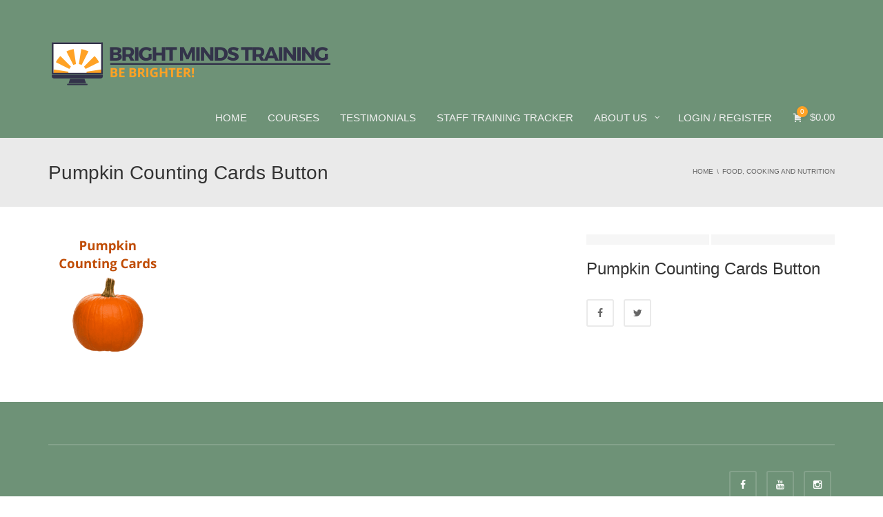

--- FILE ---
content_type: text/html; charset=UTF-8
request_url: https://www.brightmindstraining.com/envira/food-cooking-and-nutrition/pumpkin-counting-cards-button-2/
body_size: 21505
content:
<!DOCTYPE html>
<!--[if IE 7]>
<html class="ie ie7" lang="en-US">
<![endif]-->
<!--[if IE 8]>
<html class="ie ie8" lang="en-US">
<![endif]-->
<!--[if !(IE 7) | !(IE 8)  ]><!-->
<html lang="en-US">
<!--<![endif]-->
<head>
<meta charset="UTF-8" />
<meta name="viewport" content="width=device-width, minimum-scale=1.0, initial-scale=1.0">
<title>Pumpkin Counting Cards Button - Bright Minds Training</title>
<link rel="profile" href="http://gmpg.org/xfn/11" />
<link rel="pingback" href="https://www.brightmindstraining.com/xmlrpc.php" />
<link rel="preload" as="image" href="https://cdn-brightmitrai.pressidium.com/wp-content/uploads/2020/03/logo-415x71-1.png" alt="Pumpkin Counting Cards Button - Bright Minds Training">
<!--[if lt IE 9]>
<script src="https://cdn-brightmitrai.pressidium.com/wp-content/themes/university/js/html5.js" type="text/javascript"></script>
<![endif]-->
<!--[if lte IE 9]>
<link rel="stylesheet" type="text/css" href="//cdn-brightmitrai.pressidium.com/wp-content/cache/asset-cleanup/css/item/university__css__ie-css-v22a678ba9950e65cb1e0a8d82c1d375ec973ac49.css" />
<![endif]-->
<script type='text/javascript' id='asp-1be089c6-js-before'>if ( typeof window.ASP == 'undefined') { window.ASP = {wp_rocket_exception: "DOMContentLoaded", ajaxurl: "https:\/\/www.brightmindstraining.com\/wp-admin\/admin-ajax.php", home_url: "https:\/\/www.brightmindstraining.com\/", rest_url: "https:\/\/www.brightmindstraining.com\/wp-json\/", backend_ajaxurl: "https:\/\/www.brightmindstraining.com\/wp-admin\/admin-ajax.php", asp_url: "https:\/\/www.brightmindstraining.com\/wp-content\/plugins\/ajax-search-pro\/", upload_url: "https:\/\/www.brightmindstraining.com\/wp-content\/uploads\/asp_upload\/", detect_ajax: 0, media_query: "Q7v0H1", version: "4.28.0", build: 5107, pageHTML: "", additional_scripts: [{"handle":"wd-asp-ajaxsearchpro","src":"https:\/\/www.brightmindstraining.com\/wp-content\/plugins\/ajax-search-pro\/js\/min\/plugin\/merged\/asp.min.js","prereq":false}], script_async_load: false, font_url: "https:\/\/www.brightmindstraining.com\/wp-content\/plugins\/ajax-search-pro\/css\/fonts\/icons\/icons2.woff2", init_only_in_viewport: true, highlight: {"enabled":false,"data":[]}, debug: false, instances: {}, statistics: {"enabled":false,"record_results":true,"record_result_interactions":true,"results_page_dom_selector":""}, analytics: {"method":"event","tracking_id":"","event":{"focus":{"active":true,"action":"focus","category":"ASP {search_id} | {search_name}","label":"Input focus","value":"1"},"search_start":{"active":false,"action":"search_start","category":"ASP {search_id} | {search_name}","label":"Phrase: {phrase}","value":"1"},"search_end":{"active":true,"action":"search_end","category":"ASP {search_id} | {search_name}","label":"{phrase} | {results_count}","value":"1"},"magnifier":{"active":true,"action":"magnifier","category":"ASP {search_id} | {search_name}","label":"Magnifier clicked","value":"1"},"return":{"active":true,"action":"return","category":"ASP {search_id} | {search_name}","label":"Return button pressed","value":"1"},"try_this":{"active":true,"action":"try_this","category":"ASP {search_id} | {search_name}","label":"Try this click | {phrase}","value":"1"},"facet_change":{"active":false,"action":"facet_change","category":"ASP {search_id} | {search_name}","label":"{option_label} | {option_value}","value":"1"},"result_click":{"active":true,"action":"result_click","category":"ASP {search_id} | {search_name}","label":"{result_title} | {result_url}","value":"1"}}}}};</script><script>
					(function(){
						var zccmpurl = new URL(document.location.href);
						var cmp_id =  zccmpurl.search.split('zc_rid=')[1];
						if (cmp_id != undefined) {
							document.cookie = 'zc_rid=' + cmp_id + ';max-age=10800;path=/';
						}
					})();
				</script><meta name='robots' content='index, follow, max-image-preview:large, max-snippet:-1, max-video-preview:-1' />
	<style>img:is([sizes="auto" i], [sizes^="auto," i]) { contain-intrinsic-size: 3000px 1500px }</style>
	<link rel='preload' as='style' href='//cdn-brightmitrai.pressidium.com/wp-content/cache/asset-cleanup/css/item/simple-image-popup____css__simple-image-popup-css-v8f957903cd7bd7d581c1cb0d7ae9ee89d2b3c161.css'  data-wpacu-preload-css-basic='1' />

            <script data-no-defer="1" data-ezscrex="false" data-cfasync="false" data-pagespeed-no-defer data-cookieconsent="ignore">
                var ctPublicFunctions = {"_ajax_nonce":"cfd286e043","_rest_nonce":"a3466f63d5","_ajax_url":"\/wp-admin\/admin-ajax.php","_rest_url":"https:\/\/www.brightmindstraining.com\/wp-json\/","data__cookies_type":"alternative","data__ajax_type":"rest","data__bot_detector_enabled":"1","data__frontend_data_log_enabled":1,"cookiePrefix":"","wprocket_detected":false,"host_url":"www.brightmindstraining.com","text__ee_click_to_select":"Click to select the whole data","text__ee_original_email":"The complete one is","text__ee_got_it":"Got it","text__ee_blocked":"Blocked","text__ee_cannot_connect":"Cannot connect","text__ee_cannot_decode":"Can not decode email. Unknown reason","text__ee_email_decoder":"CleanTalk email decoder","text__ee_wait_for_decoding":"The magic is on the way!","text__ee_decoding_process":"Please wait a few seconds while we decode the contact data."}
            </script>
        
            <script data-no-defer="1" data-ezscrex="false" data-cfasync="false" data-pagespeed-no-defer data-cookieconsent="ignore">
                var ctPublic = {"_ajax_nonce":"cfd286e043","settings__forms__check_internal":"0","settings__forms__check_external":"0","settings__forms__force_protection":"1","settings__forms__search_test":"1","settings__forms__wc_add_to_cart":"0","settings__data__bot_detector_enabled":"1","settings__sfw__anti_crawler":0,"blog_home":"https:\/\/www.brightmindstraining.com\/","pixel__setting":"3","pixel__enabled":true,"pixel__url":null,"data__email_check_before_post":"1","data__email_check_exist_post":"1","data__cookies_type":"alternative","data__key_is_ok":true,"data__visible_fields_required":true,"wl_brandname":"Anti-Spam by CleanTalk","wl_brandname_short":"CleanTalk","ct_checkjs_key":"b18b753314cb4880f936c4171026ede5f75dc21a1b04a1daf40b63148aaf342a","emailEncoderPassKey":"273d731a162bd7de2be634112be68c75","bot_detector_forms_excluded":"W10=","advancedCacheExists":false,"varnishCacheExists":true,"wc_ajax_add_to_cart":true}
            </script>
        
	<!-- This site is optimized with the Yoast SEO Premium plugin v26.8 (Yoast SEO v26.8) - https://yoast.com/product/yoast-seo-premium-wordpress/ -->
	<link rel="canonical" href="https://www.brightmindstraining.com/envira/food-cooking-and-nutrition/pumpkin-counting-cards-button-2/" />
	<meta property="og:locale" content="en_US" />
	<meta property="og:type" content="article" />
	<meta property="og:title" content="Pumpkin Counting Cards Button - Bright Minds Training" />
	<meta property="og:url" content="https://www.brightmindstraining.com/envira/food-cooking-and-nutrition/pumpkin-counting-cards-button-2/" />
	<meta property="og:site_name" content="Bright Minds Training" />
	<meta property="article:publisher" content="https://www.facebook.com/BrightMindsTraining/" />
	<meta property="og:image" content="https://www.brightmindstraining.com/envira/food-cooking-and-nutrition/pumpkin-counting-cards-button-2" />
	<meta property="og:image:width" content="175" />
	<meta property="og:image:height" content="175" />
	<meta property="og:image:type" content="image/png" />
	<meta name="twitter:card" content="summary_large_image" />
	<meta name="twitter:site" content="@BrightMindsTr" />
	<script type="application/ld+json" class="yoast-schema-graph">{"@context":"https://schema.org","@graph":[{"@type":"WebPage","@id":"https://www.brightmindstraining.com/envira/food-cooking-and-nutrition/pumpkin-counting-cards-button-2/","url":"https://www.brightmindstraining.com/envira/food-cooking-and-nutrition/pumpkin-counting-cards-button-2/","name":"Pumpkin Counting Cards Button - Bright Minds Training","isPartOf":{"@id":"https://www.brightmindstraining.com/#website"},"primaryImageOfPage":{"@id":"https://www.brightmindstraining.com/envira/food-cooking-and-nutrition/pumpkin-counting-cards-button-2/#primaryimage"},"image":{"@id":"https://www.brightmindstraining.com/envira/food-cooking-and-nutrition/pumpkin-counting-cards-button-2/#primaryimage"},"thumbnailUrl":"https://www.brightmindstraining.com/wp-content/uploads/2021/08/Pumpkin-Counting-Cards-Button.png","datePublished":"2021-09-22T01:49:26+00:00","breadcrumb":{"@id":"https://www.brightmindstraining.com/envira/food-cooking-and-nutrition/pumpkin-counting-cards-button-2/#breadcrumb"},"inLanguage":"en-US","potentialAction":[{"@type":"ReadAction","target":["https://www.brightmindstraining.com/envira/food-cooking-and-nutrition/pumpkin-counting-cards-button-2/"]}]},{"@type":"ImageObject","inLanguage":"en-US","@id":"https://www.brightmindstraining.com/envira/food-cooking-and-nutrition/pumpkin-counting-cards-button-2/#primaryimage","url":"https://www.brightmindstraining.com/wp-content/uploads/2021/08/Pumpkin-Counting-Cards-Button.png","contentUrl":"https://www.brightmindstraining.com/wp-content/uploads/2021/08/Pumpkin-Counting-Cards-Button.png","width":175,"height":175},{"@type":"BreadcrumbList","@id":"https://www.brightmindstraining.com/envira/food-cooking-and-nutrition/pumpkin-counting-cards-button-2/#breadcrumb","itemListElement":[{"@type":"ListItem","position":1,"name":"Home","item":"https://www.brightmindstraining.com/"},{"@type":"ListItem","position":2,"name":"Food, Cooking and Nutrition","item":"https://www.brightmindstraining.com/envira/food-cooking-and-nutrition/"},{"@type":"ListItem","position":3,"name":"Pumpkin Counting Cards Button"}]},{"@type":"WebSite","@id":"https://www.brightmindstraining.com/#website","url":"https://www.brightmindstraining.com/","name":"Bright Minds Training","description":"Web Based Early Childhood Teacher Training","publisher":{"@id":"https://www.brightmindstraining.com/#organization"},"potentialAction":[{"@type":"SearchAction","target":{"@type":"EntryPoint","urlTemplate":"https://www.brightmindstraining.com/?s={search_term_string}"},"query-input":{"@type":"PropertyValueSpecification","valueRequired":true,"valueName":"search_term_string"}}],"inLanguage":"en-US"},{"@type":"Organization","@id":"https://www.brightmindstraining.com/#organization","name":"Bright Minds Training","url":"https://www.brightmindstraining.com/","logo":{"@type":"ImageObject","inLanguage":"en-US","@id":"https://www.brightmindstraining.com/#/schema/logo/image/","url":"","contentUrl":"","caption":"Bright Minds Training"},"image":{"@id":"https://www.brightmindstraining.com/#/schema/logo/image/"},"sameAs":["https://www.facebook.com/BrightMindsTraining/","https://x.com/BrightMindsTr","https://www.instagram.com/brightmindstraining/","https://www.youtube.com/channel/UCAlsDpmnpj2IOj_alDTnLOA"]}]}</script>
	<!-- / Yoast SEO Premium plugin. -->


<link rel='dns-prefetch' href='//fd.cleantalk.org' />
<link rel='dns-prefetch' href='//fonts.googleapis.com' />
<link rel="alternate" type="application/rss+xml" title="Bright Minds Training &raquo; Feed" href="https://www.brightmindstraining.com/feed/" />
		<!-- This site uses the Google Analytics by MonsterInsights plugin v9.11.1 - Using Analytics tracking - https://www.monsterinsights.com/ -->
							<script  data-cfasync="false" data-wpfc-render="false" type="text/javascript" async data-type="lazy" data-src="//www.googletagmanager.com/gtag/js?id=G-559TG5N3KS"></script>
			<script data-cfasync="false" data-wpfc-render="false" type="text/javascript" data-type="lazy" data-src="[data-uri]"></script>
							<!-- / Google Analytics by MonsterInsights -->
		<link rel='stylesheet' id='envira-tags-tags-frontend-css' href='//cdn-brightmitrai.pressidium.com/wp-content/cache/asset-cleanup/css/item/envira-tags__assets__css__frontend-css-v6cbc2f39195a6bb6146f7397851cf808de0874d6.css' type='text/css' media='all' />
<style id='qsm-quiz-style-inline-css' type='text/css'>


</style>
<link rel='stylesheet' id='cleantalk-public-css-css' href='https://cdn-brightmitrai.pressidium.com/wp-content/plugins/cleantalk-spam-protect/css/cleantalk-public.min.css?ver=6.70.1_1766240509' type='text/css' media='all' />
<link rel='stylesheet' id='cleantalk-email-decoder-css-css' href='https://cdn-brightmitrai.pressidium.com/wp-content/plugins/cleantalk-spam-protect/css/cleantalk-email-decoder.min.css?ver=6.70.1_1766240509' type='text/css' media='all' />
<link rel='stylesheet' id='learndash-notes-css' href='//cdn-brightmitrai.pressidium.com/wp-content/cache/asset-cleanup/css/item/learndash-notes__css__note-css-v017a178f708746b2e4e5c8d43b69893f6fe24abe.css' type='text/css' media='all' />

<link   data-wpacu-to-be-preloaded-basic='1' rel='stylesheet' id='simple-image-popup-css' href='//cdn-brightmitrai.pressidium.com/wp-content/cache/asset-cleanup/css/item/simple-image-popup____css__simple-image-popup-css-v8f957903cd7bd7d581c1cb0d7ae9ee89d2b3c161.css' type='text/css' media='all' />
<link rel='stylesheet' id='uncannyowl-learndash-toolkit-free-css' href='https://cdn-brightmitrai.pressidium.com/wp-content/plugins/uncanny-learndash-toolkit/src/assets/frontend/dist/bundle.min.css?ver=3.8.0.2' type='text/css' media='all' />
<link rel='stylesheet' id='woocommerce-layout-css' href='https://cdn-brightmitrai.pressidium.com/wp-content/plugins/woocommerce/assets/css/woocommerce-layout.css?ver=10.4.3' type='text/css' media='all' />
<link rel='stylesheet' id='woocommerce-smallscreen-css' href='https://cdn-brightmitrai.pressidium.com/wp-content/plugins/woocommerce/assets/css/woocommerce-smallscreen.css?ver=10.4.3' type='text/css' media='only screen and (max-width: 768px)' />
<link rel='stylesheet' id='woocommerce-general-css' href='//cdn-brightmitrai.pressidium.com/wp-content/cache/asset-cleanup/css/item/woocommerce__assets__css__woocommerce-css-vc692cc5ce75cc58aa056ca4d1405a2f362c0a6fd.css' type='text/css' media='all' />
<style id='woocommerce-inline-inline-css' type='text/css'>
.woocommerce form .form-row .required { visibility: visible; }
</style>
<link rel='stylesheet' id='learndash_quiz_front_css-css' href='//cdn-brightmitrai.pressidium.com/wp-content/plugins/sfwd-lms/themes/legacy/templates/learndash_quiz_front.min.css?ver=4.25.6' type='text/css' media='all' />
<link rel='stylesheet' id='dashicons-css' href='//cdn-brightmitrai.pressidium.com/wp-content/cache/asset-cleanup/css/item/includes__css__dashicons-min-css-v248a444e794ec235c85ef06ece6d8d61ff976047.css' type='text/css' media='all' />
<link rel='stylesheet' id='learndash-css' href='//cdn-brightmitrai.pressidium.com/wp-content/cache/asset-cleanup/css/item/sfwd-lms__src__assets__dist__css__styles-css-v69b7865c2f682746ce7bb8c007c213e49c72d945.css' type='text/css' media='all' />
<link rel='stylesheet' id='jquery-dropdown-css-css' href='//cdn-brightmitrai.pressidium.com/wp-content/plugins/sfwd-lms/assets/css/jquery.dropdown.min.css?ver=4.25.6' type='text/css' media='all' />
<link rel='stylesheet' id='learndash_lesson_video-css' href='//cdn-brightmitrai.pressidium.com/wp-content/plugins/sfwd-lms/themes/legacy/templates/learndash_lesson_video.min.css?ver=4.25.6' type='text/css' media='all' />
<link rel='stylesheet' id='learndash-admin-bar-css' href='https://cdn-brightmitrai.pressidium.com/wp-content/plugins/sfwd-lms/src/assets/dist/css/admin-bar/styles.css?ver=4.25.6' type='text/css' media='all' />
<link rel='stylesheet' id='learndash-course-grid-skin-grid-css' href='//cdn-brightmitrai.pressidium.com/wp-content/cache/asset-cleanup/css/item/sfwd-lms__includes__course-grid__templates__skins__grid__style-css-v1f97d7a0566b6281ba9e46fbb89c998d311ca900.css' type='text/css' media='all' />
<link rel='stylesheet' id='learndash-course-grid-pagination-css' href='//cdn-brightmitrai.pressidium.com/wp-content/cache/asset-cleanup/css/item/sfwd-lms__includes__course-grid__templates__pagination__style-css-vae750759c3ff400e7ceccb0c5f9828cd8260384d.css' type='text/css' media='all' />
<link rel='stylesheet' id='learndash-course-grid-filter-css' href='//cdn-brightmitrai.pressidium.com/wp-content/cache/asset-cleanup/css/item/sfwd-lms__includes__course-grid__templates__filter__style-css-v1627c76749d248e77bcee78efd1322c21153b9bd.css' type='text/css' media='all' />
<link rel='stylesheet' id='learndash-course-grid-card-grid-1-css' href='//cdn-brightmitrai.pressidium.com/wp-content/cache/asset-cleanup/css/item/sfwd-lms__includes__course-grid__templates__cards__grid-1__style-css-v4491b6226ba33b909cc612d8897ac4d2ef1cb14f.css' type='text/css' media='all' />
<link rel='stylesheet' id='bootstrap-css' href='https://cdn-brightmitrai.pressidium.com/wp-content/themes/university/css/bootstrap.min.css?ver=6.8.3' type='text/css' media='all' />
<link rel='stylesheet' id='font-awesome-css' href='//cdn-brightmitrai.pressidium.com/wp-content/cache/asset-cleanup/css/item/university__fonts__css__font-awesome-min-css-v097199ba7d5ebb0fd55bf6c8f59c34790ce3ac42.css' type='text/css' media='all' />
<link rel='stylesheet' id='owl-carousel-css' href='https://cdn-brightmitrai.pressidium.com/wp-content/themes/university/js/owl-carousel/owl.carousel.min.css?ver=6.8.3' type='text/css' media='all' />
<link rel='stylesheet' id='owl-carousel-theme-css' href='https://cdn-brightmitrai.pressidium.com/wp-content/themes/university/js/owl-carousel/owl.theme.default.min.css?ver=6.8.3' type='text/css' media='all' />
<link rel='stylesheet' id='chld_thm_cfg_parent-css' href='//cdn-brightmitrai.pressidium.com/wp-content/cache/asset-cleanup/css/item/university__style-css-v4b7f20efebece909fa9d85220355a3c7b0553dce.css' type='text/css' media='all' />

<link rel='stylesheet' id='university-learndash-css' href='//cdn-brightmitrai.pressidium.com/wp-content/cache/asset-cleanup/css/item/university__css__u-learndash-css-vedec2cefb3d9b71d02a130a7606b8f9cbe1f2ce6.css' type='text/css' media='all' />
<link rel='stylesheet' id='chld_thm_cfg_separate-css' href='//cdn-brightmitrai.pressidium.com/wp-content/cache/asset-cleanup/css/item/university-child__ctc-style-css-v51285f88d82250e7142263dfa99e6bff170bfc1d.css' type='text/css' media='all' />
<link rel='stylesheet' id='university-child-css' href='//cdn-brightmitrai.pressidium.com/wp-content/cache/asset-cleanup/css/item/university-child__assets__css__university-child-css-v49b0d17fee7286988c6dd88cb7f9bf3916b02195.css' type='text/css' media='all' />
<link rel='stylesheet' id='learndash-front-css' href='//cdn-brightmitrai.pressidium.com/wp-content/cache/asset-cleanup/css/item/sfwd-lms__themes__ld30__assets__css__learndash-min-css-vc8fef02c695148a008d859ca6d676b2be6ffb286.css' type='text/css' media='all' />
<style id='learndash-front-inline-css' type='text/css'>
		.learndash-wrapper .ld-item-list .ld-item-list-item.ld-is-next,
		.learndash-wrapper .wpProQuiz_content .wpProQuiz_questionListItem label:focus-within {
			border-color: #6e9277;
		}

		/*
		.learndash-wrapper a:not(.ld-button):not(#quiz_continue_link):not(.ld-focus-menu-link):not(.btn-blue):not(#quiz_continue_link):not(.ld-js-register-account):not(#ld-focus-mode-course-heading):not(#btn-join):not(.ld-item-name):not(.ld-table-list-item-preview):not(.ld-lesson-item-preview-heading),
		 */

		.learndash-wrapper .ld-breadcrumbs a,
		.learndash-wrapper .ld-lesson-item.ld-is-current-lesson .ld-lesson-item-preview-heading,
		.learndash-wrapper .ld-lesson-item.ld-is-current-lesson .ld-lesson-title,
		.learndash-wrapper .ld-primary-color-hover:hover,
		.learndash-wrapper .ld-primary-color,
		.learndash-wrapper .ld-primary-color-hover:hover,
		.learndash-wrapper .ld-primary-color,
		.learndash-wrapper .ld-tabs .ld-tabs-navigation .ld-tab.ld-active,
		.learndash-wrapper .ld-button.ld-button-transparent,
		.learndash-wrapper .ld-button.ld-button-reverse,
		.learndash-wrapper .ld-icon-certificate,
		.learndash-wrapper .ld-login-modal .ld-login-modal-login .ld-modal-heading,
		#wpProQuiz_user_content a,
		.learndash-wrapper .ld-item-list .ld-item-list-item a.ld-item-name:hover,
		.learndash-wrapper .ld-focus-comments__heading-actions .ld-expand-button,
		.learndash-wrapper .ld-focus-comments__heading a,
		.learndash-wrapper .ld-focus-comments .comment-respond a,
		.learndash-wrapper .ld-focus-comment .ld-comment-reply a.comment-reply-link:hover,
		.learndash-wrapper .ld-expand-button.ld-button-alternate {
			color: #6e9277 !important;
		}

		.learndash-wrapper .ld-focus-comment.bypostauthor>.ld-comment-wrapper,
		.learndash-wrapper .ld-focus-comment.role-group_leader>.ld-comment-wrapper,
		.learndash-wrapper .ld-focus-comment.role-administrator>.ld-comment-wrapper {
			background-color:rgba(110, 146, 119, 0.03) !important;
		}


		.learndash-wrapper .ld-primary-background,
		.learndash-wrapper .ld-tabs .ld-tabs-navigation .ld-tab.ld-active:after {
			background: #6e9277 !important;
		}



		.learndash-wrapper .ld-course-navigation .ld-lesson-item.ld-is-current-lesson .ld-status-incomplete,
		.learndash-wrapper .ld-focus-comment.bypostauthor:not(.ptype-sfwd-assignment) >.ld-comment-wrapper>.ld-comment-avatar img,
		.learndash-wrapper .ld-focus-comment.role-group_leader>.ld-comment-wrapper>.ld-comment-avatar img,
		.learndash-wrapper .ld-focus-comment.role-administrator>.ld-comment-wrapper>.ld-comment-avatar img {
			border-color: #6e9277 !important;
		}



		.learndash-wrapper .ld-loading::before {
			border-top:3px solid #6e9277 !important;
		}

		.learndash-wrapper .ld-button:hover:not([disabled]):not(.ld-button-transparent):not(.ld--ignore-inline-css),
		#learndash-tooltips .ld-tooltip:after,
		#learndash-tooltips .ld-tooltip,
		.ld-tooltip:not(.ld-tooltip--modern) [role="tooltip"],
		.learndash-wrapper .ld-primary-background,
		.learndash-wrapper .btn-join:not(.ld--ignore-inline-css),
		.learndash-wrapper #btn-join:not(.ld--ignore-inline-css),
		.learndash-wrapper .ld-button:not([disabled]):not(.ld-button-reverse):not(.ld-button-transparent):not(.ld--ignore-inline-css),
		.learndash-wrapper .ld-expand-button:not([disabled]),
		.learndash-wrapper .wpProQuiz_content .wpProQuiz_button:not([disabled]):not(.wpProQuiz_button_reShowQuestion):not(.wpProQuiz_button_restartQuiz),
		.learndash-wrapper .wpProQuiz_content .wpProQuiz_button2:not([disabled]),
		.learndash-wrapper .ld-focus .ld-focus-sidebar .ld-course-navigation-heading,
		.learndash-wrapper .ld-focus-comments .form-submit #submit,
		.learndash-wrapper .ld-login-modal input[type='submit']:not([disabled]),
		.learndash-wrapper .ld-login-modal .ld-login-modal-register:not([disabled]),
		.learndash-wrapper .wpProQuiz_content .wpProQuiz_certificate a.btn-blue:not([disabled]),
		.learndash-wrapper .ld-focus .ld-focus-header .ld-user-menu .ld-user-menu-items a:not([disabled]),
		#wpProQuiz_user_content table.wp-list-table thead th,
		#wpProQuiz_overlay_close:not([disabled]),
		.learndash-wrapper .ld-expand-button.ld-button-alternate:not([disabled]) .ld-icon {
			background-color: #6e9277 !important;
			color: #000000;
		}

		.learndash-wrapper .ld-focus .ld-focus-sidebar .ld-focus-sidebar-trigger:not([disabled]):not(:hover):not(:focus) .ld-icon {
			background-color: #6e9277;
		}

		.learndash-wrapper .ld-focus .ld-focus-sidebar .ld-focus-sidebar-trigger:hover .ld-icon,
		.learndash-wrapper .ld-focus .ld-focus-sidebar .ld-focus-sidebar-trigger:focus .ld-icon {
			border-color: #6e9277;
			color: #6e9277;
		}

		.learndash-wrapper .ld-button:focus:not(.ld-button-transparent):not(.ld--ignore-inline-css),
		.learndash-wrapper .btn-join:focus:not(.ld--ignore-inline-css),
		.learndash-wrapper #btn-join:focus:not(.ld--ignore-inline-css),
		.learndash-wrapper .ld-expand-button:focus,
		.learndash-wrapper .wpProQuiz_content .wpProQuiz_button:not(.wpProQuiz_button_reShowQuestion):focus:not(.wpProQuiz_button_restartQuiz),
		.learndash-wrapper .wpProQuiz_content .wpProQuiz_button2:focus,
		.learndash-wrapper .ld-focus-comments .form-submit #submit,
		.learndash-wrapper .ld-login-modal input[type='submit']:focus,
		.learndash-wrapper .ld-login-modal .ld-login-modal-register:focus,
		.learndash-wrapper .wpProQuiz_content .wpProQuiz_certificate a.btn-blue:focus {
			opacity: 0.75; /* Replicates the hover/focus states pre-4.21.3. */
			outline-color: #6e9277;
		}

		.learndash-wrapper .ld-button:hover:not(.ld-button-transparent):not(.ld--ignore-inline-css),
		.learndash-wrapper .btn-join:hover:not(.ld--ignore-inline-css),
		.learndash-wrapper #btn-join:hover:not(.ld--ignore-inline-css),
		.learndash-wrapper .ld-expand-button:hover,
		.learndash-wrapper .wpProQuiz_content .wpProQuiz_button:not(.wpProQuiz_button_reShowQuestion):hover:not(.wpProQuiz_button_restartQuiz),
		.learndash-wrapper .wpProQuiz_content .wpProQuiz_button2:hover,
		.learndash-wrapper .ld-focus-comments .form-submit #submit,
		.learndash-wrapper .ld-login-modal input[type='submit']:hover,
		.learndash-wrapper .ld-login-modal .ld-login-modal-register:hover,
		.learndash-wrapper .wpProQuiz_content .wpProQuiz_certificate a.btn-blue:hover {
			background-color: #6e9277; /* Replicates the hover/focus states pre-4.21.3. */
			opacity: 0.85; /* Replicates the hover/focus states pre-4.21.3. */
		}

		.learndash-wrapper .ld-item-list .ld-item-search .ld-closer:focus {
			border-color: #6e9277;
		}

		.learndash-wrapper .ld-focus .ld-focus-header .ld-user-menu .ld-user-menu-items:before {
			border-bottom-color: #6e9277 !important;
		}

		.learndash-wrapper .ld-button.ld-button-transparent:hover {
			background: transparent !important;
		}

		.learndash-wrapper .ld-button.ld-button-transparent:focus {
			outline-color: #6e9277;
		}

		.learndash-wrapper .ld-focus .ld-focus-header .sfwd-mark-complete .learndash_mark_complete_button:not(.ld--ignore-inline-css),
		.learndash-wrapper .ld-focus .ld-focus-header #sfwd-mark-complete #learndash_mark_complete_button,
		.learndash-wrapper .ld-button.ld-button-transparent,
		.learndash-wrapper .ld-button.ld-button-alternate,
		.learndash-wrapper .ld-expand-button.ld-button-alternate {
			background-color:transparent !important;
		}

		.learndash-wrapper .ld-focus-header .ld-user-menu .ld-user-menu-items a,
		.learndash-wrapper .ld-button.ld-button-reverse:hover,
		.learndash-wrapper .ld-alert-success .ld-alert-icon.ld-icon-certificate,
		.learndash-wrapper .ld-alert-warning .ld-button,
		.learndash-wrapper .ld-primary-background.ld-status {
			color:white !important;
		}

		.learndash-wrapper .ld-status.ld-status-unlocked {
			background-color: rgba(110,146,119,0.2) !important;
			color: #6e9277 !important;
		}

		.learndash-wrapper .wpProQuiz_content .wpProQuiz_addToplist {
			background-color: rgba(110,146,119,0.1) !important;
			border: 1px solid #6e9277 !important;
		}

		.learndash-wrapper .wpProQuiz_content .wpProQuiz_toplistTable th {
			background: #6e9277 !important;
		}

		.learndash-wrapper .wpProQuiz_content .wpProQuiz_toplistTrOdd {
			background-color: rgba(110,146,119,0.1) !important;
		}


		.learndash-wrapper .wpProQuiz_content .wpProQuiz_time_limit .wpProQuiz_progress {
			background-color: #6e9277 !important;
		}
		
		.learndash-wrapper #quiz_continue_link,
		.learndash-wrapper .ld-secondary-background,
		.learndash-wrapper .learndash_mark_complete_button:not(.ld--ignore-inline-css),
		.learndash-wrapper #learndash_mark_complete_button,
		.learndash-wrapper .ld-status-complete,
		.learndash-wrapper .ld-alert-success .ld-button,
		.learndash-wrapper .ld-alert-success .ld-alert-icon {
			background-color: #ffa225 !important;
		}

		.learndash-wrapper #quiz_continue_link:focus,
		.learndash-wrapper .learndash_mark_complete_button:focus:not(.ld--ignore-inline-css),
		.learndash-wrapper #learndash_mark_complete_button:focus,
		.learndash-wrapper .ld-alert-success .ld-button:focus {
			outline-color: #ffa225;
		}

		.learndash-wrapper .wpProQuiz_content a#quiz_continue_link {
			background-color: #ffa225 !important;
		}

		.learndash-wrapper .wpProQuiz_content a#quiz_continue_link:focus {
			outline-color: #ffa225;
		}

		.learndash-wrapper .course_progress .sending_progress_bar {
			background: #ffa225 !important;
		}

		.learndash-wrapper .wpProQuiz_content .wpProQuiz_button_reShowQuestion:hover, .learndash-wrapper .wpProQuiz_content .wpProQuiz_button_restartQuiz:hover {
			background-color: #ffa225 !important;
			opacity: 0.75;
		}

		.learndash-wrapper .wpProQuiz_content .wpProQuiz_button_reShowQuestion:focus,
		.learndash-wrapper .wpProQuiz_content .wpProQuiz_button_restartQuiz:focus {
			outline-color: #ffa225;
		}

		.learndash-wrapper .ld-secondary-color-hover:hover,
		.learndash-wrapper .ld-secondary-color,
		.learndash-wrapper .ld-focus .ld-focus-header .sfwd-mark-complete .learndash_mark_complete_button:not(.ld--ignore-inline-css),
		.learndash-wrapper .ld-focus .ld-focus-header #sfwd-mark-complete #learndash_mark_complete_button,
		.learndash-wrapper .ld-focus .ld-focus-header .sfwd-mark-complete:after {
			color: #ffa225 !important;
		}

		.learndash-wrapper .ld-secondary-in-progress-icon {
			border-left-color: #ffa225 !important;
			border-top-color: #ffa225 !important;
		}

		.learndash-wrapper .ld-alert-success {
			border-color: #ffa225;
			background-color: transparent !important;
			color: #ffa225;
		}

		
		.learndash-wrapper .ld-alert-warning {
			background-color:transparent;
		}

		.learndash-wrapper .ld-status-waiting,
		.learndash-wrapper .ld-alert-warning .ld-alert-icon {
			background-color: #dd3333 !important;
		}

		.learndash-wrapper .ld-tertiary-color-hover:hover,
		.learndash-wrapper .ld-tertiary-color,
		.learndash-wrapper .ld-alert-warning {
			color: #dd3333 !important;
		}

		.learndash-wrapper .ld-tertiary-background {
			background-color: #dd3333 !important;
		}

		.learndash-wrapper .ld-alert-warning {
			border-color: #dd3333 !important;
		}

		.learndash-wrapper .ld-tertiary-background,
		.learndash-wrapper .ld-alert-warning .ld-alert-icon {
			color:white !important;
		}

		.learndash-wrapper .wpProQuiz_content .wpProQuiz_reviewQuestion li.wpProQuiz_reviewQuestionReview,
		.learndash-wrapper .wpProQuiz_content .wpProQuiz_box li.wpProQuiz_reviewQuestionReview {
			background-color: #dd3333 !important;
		}

		
</style>
<link rel='stylesheet' id='pscrollbar-css' href='https://cdn-brightmitrai.pressidium.com/wp-content/plugins/quadmenu/assets/frontend/pscrollbar/perfect-scrollbar.min.css?ver=3.3.2' type='text/css' media='all' />
<link rel='stylesheet' id='owlcarousel-css' href='https://cdn-brightmitrai.pressidium.com/wp-content/plugins/quadmenu/assets/frontend/owlcarousel/owl.carousel.min.css?ver=3.3.2' type='text/css' media='all' />
<link rel='stylesheet' id='quadmenu-normalize-css' href='//cdn-brightmitrai.pressidium.com/wp-content/cache/asset-cleanup/css/item/quadmenu__assets__frontend__css__quadmenu-normalize-css-v6e2185003391413bd96360d5c7f8c2b5d852c196.css' type='text/css' media='all' />
<link rel='stylesheet' id='quadmenu-widgets-css' href='//cdn-brightmitrai.pressidium.com/wp-content/cache/asset-cleanup/css/item/content__uploads__university-child__quadmenu-widgets-css-v8bea984b51832fcd8c211e15c50f9e66c7234326.css' type='text/css' media='all' />
<link rel='stylesheet' id='quadmenu-css' href='//cdn-brightmitrai.pressidium.com/wp-content/cache/asset-cleanup/css/item/quadmenu__build__frontend__style-css-v9f1978e8b851cbb1283f3112954061c81bb0b531.css' type='text/css' media='all' />
<link rel='stylesheet' id='quadmenu-locations-css' href='//cdn-brightmitrai.pressidium.com/wp-content/cache/asset-cleanup/css/item/content__uploads__university-child__quadmenu-locations-css-vb67f16ddc89e3b4c2a2fe3b599db91570581d8f5.css' type='text/css' media='all' />
<link rel='stylesheet' id='wc-ppp-css-css' href='//cdn-brightmitrai.pressidium.com/wp-content/cache/asset-cleanup/css/item/woocommerce-product-previously-purchased__assets__frontend__css__wc-ppp-sc-css-vf31e90da0f0eda263eff868e31521686f1cb46bf.css' type='text/css' media='all' />
<link rel='stylesheet' id='wc-fast-cart-css' href='//cdn-brightmitrai.pressidium.com/wp-content/cache/asset-cleanup/css/item/woocommerce-fast-cart__assets__css__wc-fast-cart-css-v27d4b4a5bdedf68d08dd91f4de4419cdc02bd0b1.css' type='text/css' media='all' />

<script type="text/javascript" src="https://cdn-brightmitrai.pressidium.com/wp-includes/js/jquery/jquery.min.js?ver=3.7.1" id="jquery-core-js"></script>
<script type="text/javascript" src="https://cdn-brightmitrai.pressidium.com/wp-includes/js/jquery/jquery-migrate.min.js?ver=3.4.1" id="jquery-migrate-js"></script>
<script type="text/javascript" id="monsterinsights-frontend-script-js" async="async" data-wp-strategy="async" data-type="lazy" data-src="https://cdn-brightmitrai.pressidium.com/wp-content/plugins/google-analytics-for-wordpress/assets/js/frontend-gtag.min.js?ver=9.11.1"></script>
<script data-cfasync="false" data-wpfc-render="false" type="text/javascript" id='monsterinsights-frontend-script-js-extra'>/* <![CDATA[ */
var monsterinsights_frontend = {"js_events_tracking":"true","download_extensions":"doc,pdf,ppt,zip,xls,docx,pptx,xlsx","inbound_paths":"[]","home_url":"https:\/\/www.brightmindstraining.com","hash_tracking":"false","v4_id":"G-559TG5N3KS"};/* ]]> */
</script>
<script type="text/javascript" src="https://cdn-brightmitrai.pressidium.com/wp-content/plugins/cleantalk-spam-protect/js/apbct-public-bundle.min.js?ver=6.70.1_1766240509" id="apbct-public-bundle.min-js-js"></script>
<script type="text/javascript" src="https://fd.cleantalk.org/ct-bot-detector-wrapper.js?ver=6.70.1" id="ct_bot_detector-js" defer="defer" data-wp-strategy="defer"></script>
<script type="text/javascript" src="//cdn-brightmitrai.pressidium.com/wp-content/cache/asset-cleanup/js/item/quiz-reporting-extension__assets__dist__js__common-js-v0ccd20d8c5832b6374be7872efccbb9b03bfd048.js" id="qre-common-js-js"></script>
<script type="text/javascript" id="uncannyowl-learndash-toolkit-free-js-extra">
/* <![CDATA[ */
var UncannyToolkit = {"ajax":{"url":"https:\/\/www.brightmindstraining.com\/wp-admin\/admin-ajax.php","nonce":"0e8781afde"},"integrity":{"shouldPreventConcurrentLogin":false},"i18n":{"dismiss":"Dismiss","preventConcurrentLogin":"Your account has exceeded maximum concurrent login number.","error":{"generic":"Something went wrong. Please, try again"}},"modals":[]};
/* ]]> */
</script>
<script type="text/javascript" src="https://cdn-brightmitrai.pressidium.com/wp-content/plugins/uncanny-learndash-toolkit/src/assets/frontend/dist/bundle.min.js?ver=3.8.0.2" id="uncannyowl-learndash-toolkit-free-js"></script>
<script type="text/javascript" src="https://cdn-brightmitrai.pressidium.com/wp-content/plugins/woocommerce/assets/js/jquery-blockui/jquery.blockUI.min.js?ver=2.7.0-wc.10.4.3" id="wc-jquery-blockui-js" data-wp-strategy="defer"></script>
<script type="text/javascript" id="wc-add-to-cart-js-extra">
/* <![CDATA[ */
var wc_add_to_cart_params = {"ajax_url":"\/wp-admin\/admin-ajax.php","wc_ajax_url":"\/?wc-ajax=%%endpoint%%","i18n_view_cart":"View cart","cart_url":"https:\/\/www.brightmindstraining.com\/cart\/","is_cart":"","cart_redirect_after_add":"no"};
/* ]]> */
</script>
<script type="text/javascript" src="https://cdn-brightmitrai.pressidium.com/wp-content/plugins/woocommerce/assets/js/frontend/add-to-cart.min.js?ver=10.4.3" id="wc-add-to-cart-js" data-wp-strategy="defer"></script>
<script type="text/javascript" src="https://cdn-brightmitrai.pressidium.com/wp-content/plugins/woocommerce/assets/js/js-cookie/js.cookie.min.js?ver=2.1.4-wc.10.4.3" id="wc-js-cookie-js" defer="defer" data-wp-strategy="defer"></script>
<script type="text/javascript" id="woocommerce-js-extra">
/* <![CDATA[ */
var woocommerce_params = {"ajax_url":"\/wp-admin\/admin-ajax.php","wc_ajax_url":"\/?wc-ajax=%%endpoint%%","i18n_password_show":"Show password","i18n_password_hide":"Hide password"};
/* ]]> */
</script>
<script type="text/javascript" src="https://cdn-brightmitrai.pressidium.com/wp-content/plugins/woocommerce/assets/js/frontend/woocommerce.min.js?ver=10.4.3" id="woocommerce-js" defer="defer" data-wp-strategy="defer"></script>
<script type="text/javascript" src="//cdn-brightmitrai.pressidium.com/wp-content/cache/asset-cleanup/js/item/js_composer__assets__js__vendors__woocommerce-add-to-cart-js-va0c47faf7b546ff1995682c01ed34bdd7ed1a04b.js" id="vc_woocommerce-add-to-cart-js-js"></script>
<script type="text/javascript" src="//cdn-brightmitrai.pressidium.com/wp-content/cache/asset-cleanup/js/item/university-child__assets__js__acf-my-account-js-v97c13d82fcbcc7bec26730de4252761f48335868.js" id="acf-my-account-js"></script>
<script type="text/javascript" src="https://cdn-brightmitrai.pressidium.com/wp-content/themes/university/js/bootstrap.min.js?ver=6.8.3" id="bootstrap-js"></script>
<script type="text/javascript" src="//cdn-brightmitrai.pressidium.com/wp-content/cache/asset-cleanup/js/item/university__js__cactus-themes-js-vc8049613af32d0a428615d86a99a2776704d1206.js" id="cactus-themes-js"></script>
<link rel="https://api.w.org/" href="https://www.brightmindstraining.com/wp-json/" /><link rel="alternate" title="JSON" type="application/json" href="https://www.brightmindstraining.com/wp-json/wp/v2/media/83185" /><link rel="EditURI" type="application/rsd+xml" title="RSD" href="https://www.brightmindstraining.com/xmlrpc.php?rsd" />
<link rel='shortlink' href='https://www.brightmindstraining.com/?p=83185' />
<script>  var el_i13_login_captcha=null; var el_i13_register_captcha=null; </script><link rel="apple-touch-icon" sizes="180x180" href="//cdn-brightmitrai.pressidium.com/wp-content/uploads/fbrfg/apple-touch-icon.png">
<link rel="icon" type="image/png" sizes="32x32" href="//cdn-brightmitrai.pressidium.com/wp-content/uploads/fbrfg/favicon-32x32.png">
<link rel="icon" type="image/png" sizes="16x16" href="//cdn-brightmitrai.pressidium.com/wp-content/uploads/fbrfg/favicon-16x16.png">
<link rel="manifest" href="//cdn-brightmitrai.pressidium.com/wp-content/uploads/fbrfg/site.webmanifest">
<link rel="mask-icon" href="//cdn-brightmitrai.pressidium.com/wp-content/uploads/fbrfg/safari-pinned-tab.svg" color="#ffa11c">
<link rel="shortcut icon" href="//cdn-brightmitrai.pressidium.com/wp-content/uploads/fbrfg/favicon.ico">
<meta name="msapplication-TileColor" content="#2b5797">
<meta name="msapplication-TileImage" content="//cdn-brightmitrai.pressidium.com/wp-content/uploads/fbrfg/mstile-144x144.png">
<meta name="msapplication-config" content="/wp-content/uploads/fbrfg/browserconfig.xml">
<meta name="theme-color" content="#ffa11c">	<noscript><style>.woocommerce-product-gallery{ opacity: 1 !important; }</style></noscript>
	
	<meta name="viewport" content="width=device-width, initial-scale=1.0">

	<meta name="generator" content="Powered by WPBakery Page Builder - drag and drop page builder for WordPress."/>
		<style id="wfc-style-variables">
			body {
				--wfc-btn-bg-color: #ffa225;
				--wfc-btn-color: #0a0a0a;
				--wfc-btn-notification-bg: #25b354;
				--wfc-btn-notification-color: #0a0a0a;
				--wfc-btn-bg-color: #ffa225;
				--wfc-btn-border-color: #ffa225;
				--wfc-btn-color: #0a0a0a;
			}
		</style>
		<!-- custom css -->
				<style type="text/css">    .main-color-1, .main-color-1-hover:hover, a:hover, a:focus,
    header .multi-column > .dropdown-menu>li>a:hover,
    header .multi-column > .dropdown-menu .menu-column>li>a:hover,
    #main-nav.nav-style-2 .navbar-nav>li:hover>a,
    #main-nav.nav-style-2 .navbar-nav>.current-menu-item>a,
    #main-nav.nav-style-3 .navbar-nav>li:hover>a,
    #main-nav.nav-style-3 .navbar-nav>.current-menu-item>a,
    .item-meta a:not(.btn):hover,
    .map-link.small-text,
    .single-u_event .event-info .cat-link:hover,
    .single-course-detail .cat-link:hover,
    .related-event .ev-title a:hover,
    #checkout-uni li.active a,
    .woocommerce-review-link,
    .woocommerce #content div.product p.price,
    .woocommerce-tabs .active,
    .woocommerce p.stars a, .woocommerce-page p.stars a,
    .woocommerce .star-rating:before, .woocommerce-page .star-rating:before, .woocommerce .star-rating span:before, .woocommerce-page .star-rating span:before, .woocommerce ul.products li.product .price, .woocommerce-page ul.products li.product .price,
    .woocommerce .uni-thankyou-page .order_item .product-name,
    .woocommerce .uni-thankyou-page .addresses h3,
    .wpb_wrapper .wpb_content_element .wpb_tabs_nav li.ui-tabs-active, .wpb_wrapper .wpb_content_element .wpb_tabs_nav li:hover,
    .wpb_wrapper .wpb_content_element .wpb_tabs_nav li.ui-tabs-active a, .wpb_wrapper .wpb_content_element .wpb_tabs_nav li:hover a,
    li.bbp-topic-title .bbp-topic-permalink:hover, #bbpress-forums li.bbp-body ul.topic .bbp-topic-title:hover a, #bbpress-forums li.bbp-body ul.forum .bbp-forum-info:hover .bbp-forum-title,
    #bbpress-forums li.bbp-body ul.topic .bbp-topic-title:hover:before, #bbpress-forums li.bbp-body ul.forum .bbp-forum-info:hover:before,
    #bbpress-forums .bbp-body li.bbp-forum-freshness .bbp-author-name,
    .bbp-topic-meta .bbp-topic-started-by a,
    div.bbp-template-notice a.bbp-author-name,
    #bbpress-forums .bbp-body li.bbp-topic-freshness .bbp-author-name,
    #bbpress-forums #bbp-user-wrapper h2.entry-title,
    .bbp-reply-header .bbp-meta a:hover,
    .member-tax a:hover,
    #bbpress-forums #subscription-toggle a,
    .uni-orderbar .dropdown-menu li a:hover,
    .main-menu.affix .sticky-gototop:hover{
        color:#6e9277;
    }
    .related-item .price{color:#6e9277 !important;}
    .main-color-1-bg, .main-color-1-bg-hover:hover,
    input[type=submit],
    table:not(.shop_table)>thead, table:not(.shop_table)>tbody>tr:hover>td, table:not(.shop_table)>tbody>tr:hover>th,
    header .dropdown-menu>li>a:hover, header .dropdown-menu>li>a:focus,
    header .multi-column > .dropdown-menu li.menu-item:hover,
	header .multi-column > .dropdown-menu .menu-column li.menu-item:hover,
    .un-icon:hover, .dark-div .un-icon:hover,
    .woocommerce-cart .shop_table.cart thead tr,
    .uni-addtocart .add-text,
    .event-classic-item .item-thumbnail:hover a:before,
    .owl-carousel .owl-dots .owl-dot.active span, .owl-carousel .owl-dots .owl-dot:hover span,
    .course-list-table>tbody>tr:hover>td, .course-list-table>tbody>tr:hover>th,
    .project-item:hover .project-item-excerpt,
    .navbar-inverse .navbar-nav>li>a:after, .navbar-inverse .navbar-nav>li>a:focus:after,
    .topnav-sidebar #lang_sel_click ul ul a:hover,
    div.bbp-submit-wrapper .button,
	.topnav-sidebar #lang_sel ul ul a:hover{
        background-color:#6e9277;
    }
    #sidebar .widget_nav_menu  #widget-inner ul li a:hover,
    .main-color-1-border{
        border-color:#6e9277;
    }
    .btn-primary, .un-button-2, .un-button-2-lg,
    .woocommerce a.button, .woocommerce button.button, .woocommerce input.button, .woocommerce #respond input#submit, .woocommerce #content input.button, .woocommerce-page a.button, 				    .woocommerce-page button.button, .woocommerce-page input.button, .woocommerce-page #respond input#submit, .woocommerce-page #content input.button,
    .woocommerce #review_form #respond .form-submit input, .woocommerce-page #review_form #respond .form-submit input,
    .wpb_wrapper .wpb_accordion .wpb_accordion_wrapper .ui-accordion-header-active, .wpb_wrapper .wpb_accordion .wpb_accordion_wrapper .wpb_accordion_header:hover,
    .wpb_wrapper .wpb_toggle:hover, #content .wpb_wrapper h4.wpb_toggle:hover, .wpb_wrapper #content h4.wpb_toggle:hover,
	.wpb_wrapper .wpb_toggle_title_active, #content .wpb_wrapper h4.wpb_toggle_title_active, .wpb_wrapper #content h4.wpb_toggle_title_active{
    	background-color: #6e9277;
    	border-color: #6e9277;
    }
    .woocommerce ul.products li.product .onsale, .woocommerce-page ul.products li.product .onsale,
    .single-product.woocommerce .images span.onsale, .single-product.woocommerce-page .images span.onsale,
    #sidebar .widget_nav_menu  #widget-inner ul li a:hover,
    .woocommerce a.button, .woocommerce button.button, .woocommerce input.button, .woocommerce #respond input#submit, .woocommerce #content input.button, .woocommerce-page a.button, 				    .woocommerce-page button.button, .woocommerce-page input.button, .woocommerce-page #respond input#submit, .woocommerce-page #content input.button,
    .woocommerce #review_form #respond .form-submit input, .woocommerce-page #review_form #respond .form-submit input,
    .main-menu.affix .navbar-nav>.current-menu-item>a,
    .main-menu.affix .navbar-nav>.current-menu-item>a:focus,
    #bbpress-forums li.bbp-header,
    #bbpress-forums div.bbp-reply-author .bbp-author-role,
    #bbp-search-form #bbp_search_submit,
    #bbpress-forums #bbp-single-user-details #bbp-user-navigation li:hover,
    #main-nav .main-menu.affix .navbar-nav>li:hover>a{
        background:#6e9277;
    }
    .woocommerce a.button, .woocommerce button.button, .woocommerce input.button, .woocommerce #respond input#submit, .woocommerce #content input.button, .woocommerce-page a.button, 	    
    .woocommerce-page button.button, .woocommerce-page input.button, .woocommerce-page #respond input#submit, .woocommerce-page #content input.button, .woocommerce a.button.alt, 
    .woocommerce button.button.alt, .woocommerce input.button.alt, .woocommerce #respond input#submit.alt, .woocommerce #content input.button.alt, .woocommerce-page a.button.alt,
    .woocommerce-page button.button.alt, .woocommerce-page input.button.alt, .woocommerce-page #respond input#submit.alt, .woocommerce-page #content input.button.alt, 
    .woocommerce #review_form #respond .form-submit input, .woocommerce-page #review_form #respond .form-submit input{background:#6e9277;}
    .thumbnail-overlay {
    	background: rgba(110,146,119,0.8);
    }
    
    .event-default-red ,
    .container.cal-event-list .event-btt:hover,
    #calendar-options .right-options ul li ul li:hover, #calendar-options .right-options ul li ul li:hover a,
    #stm-list-calendar .panel-group .panel .panel-heading .panel-title a.collapsed:hover { background:#6e9277 !important;}
    
    .cal-day-weekend span[data-cal-date],
    #cal-slide-content a.event-item:hover, .cal-slide-content a.event-item:hover,
    .container.cal-event-list .owl-controls .owl-prev:hover i:before, 
    .container.cal-event-list .close-button:hover i:before,
    #calendar-options a:hover,
    .container.cal-event-list .owl-controls .owl-next:hover i:before,
    #calendar-options a.active {color:#6e9277 !important;}
    .container.cal-event-list .owl-controls .owl-prev:hover,
    .container.cal-event-list .owl-controls .owl-next:hover,
    .container.cal-event-list .close-button:hover{border-color: #6e9277 !important;}
    #stm-list-calendar .panel-group .panel .panel-heading .panel-title a.collapsed > .arrow-down{border-top: 0px !important; border-left: 10px solid transparent !important;
border-right: 10px solid transparent !important ;}
#stm-list-calendar .panel-group .panel .panel-heading .panel-title a > .arrow-down{border-top: 10px solid #6e9277 !important;}
	#stm-list-calendar .panel-group .panel .panel-heading .panel-title a{
        background-color:#6e9277 !important;
    }
	.main-color-2, .main-color-2-hover:hover{
        color:#6e9277;
    }
    .main-color-2-bg{
        background-color:#6e9277;
    }
    body {
        font-family: "Arial",sans-serif;
    }
	body {
        font-size: 14px;
    }
    h1, .h1, .minion, .content-dropcap p:first-child:first-letter, .dropcap, #your-profile h3, #learndash_delete_user_data h2{
        font-family: "Arial", Times, serif;
    }
h1,h2,h3,h4,h5,h6,.h1,.h2,.h3,.h4,.h5,.h6{
	letter-spacing:0}
.single-post .single-content-title {
    display: none;
}</style>
			<!-- end custom css -->		<style type="text/css" id="wp-custom-css">
			/*
You can add your own CSS here.

Click the help icon above to learn more.
*/

/* Hide WooCommerce quantity + - buttons*/
.woocommerce .quantity, .woocommerce #content .quantity, .woocommerce-page .quantity, .woocommerce-page #content .quantity {
    display: none;
}

/* Hide LearnDash post meta data date, author etc. */

.single-sfwd-courses .item-meta, .single-sfwd-courses .about-author, 
.single-sfwd-lessons .item-meta, .single-sfwd-lessons .about-author,
.single-sfwd-quiz .item-meta, 
.single-sfwd-quiz .about-author {
    display: none;
}

/* Set produuct category font to green */

.product_meta .posted_in, .product_meta a {
    color:#6e9277 !important;
    font-weight: 700;
}

/* Fix LD course review dropdown height issue.*/
.filter-options select.select-text {
    height: 50px;
}

div#learndash_course_content {
margin-top: 50px;
}

span#tve_leads_end_content {
    border-color:black !important;
    visibility:visible !important;
}

#ldnt-shortcode table.notes-listing tr:hover td {
color: #666 !important;
}

#ldnt-shortcode table.notes-listing tr:hover td a {
color: #666 !important;
}

/* Increase font size of the pager on the LearnDash course grid */

body .learndash-pager {
    font-size: 1.5em;
}

/* To hide the default logo
.logo {
    display: none;
} */

/*Purchase - Purchase now buttons*/
/*DESKTOP*/
@media screen and (min-width:768px){


div.quantity.buttons_added{
	margin-bottom:15px!important;
}

button.single_add_to_cart_button.btn.btn-primary.btn-lg.btn-block{
	font-weight: bold;
	font-size: 100%;
	padding: 9.7px;
	width: auto;
	float: right;
	padding-left: 20px;
	padding-right: 20px;
	margin-top: 55px;

}
}

/* Woocommerce My Account */
/* .woocommerce-account #certificate_first_name_field, .woocommerce-account #certificate_last_name_field {
	display: none;
} */

/* MOBILE */

@media only screen and (max-width:768px){

	button.single_add_to_cart_button.btn.btn-primary.btn-lg.btn-block{
	font-weight: bold;
}
	
	.single_add_to_cart_button.button.alt.qlwcdc_quick_purchase{
		width: 100%;
	display: block;
	padding: 20px 40px;
	font-size: 17px;
	margin-top: 20px;
	} 
}

.label {
	color : #3a3a3a;
}

/* Hide Course Name from Course Grid */

.ld-course-list-items .ld_course_grid .entry-title {
    display: none;
}

.woocommerce-shop li.product .item-content,.woocommerce-shop li.product span.price{
	display: none !important;
}

/* Hide woocommerce product title on the store page */
.main-color-1-hover {
    display: none;
}

/* This reduces the size of the product image in the quick view light box */
.wc-quick-view-modal div.product div.images img {
width: 80%;
}

.qmn_quiz_container select {
      padding-top: 5px !important;
}

/* Increase Size of related product images
.related-item .thumb img {
    width: 50%;
} */

/* Hide LearnDash profile progress bar and percentage */
.student-profile #course_list h4 > .learndash-course-certificate + .flip > div:nth-child(2) {
    display: none;
}

/* Hide LearnDash profile progress bar and percentage LD 3.0 */
#ld-profile .ld-progress {
    display: none;
}

/* Hide LearnDash progress bar on individual course pages LD 3.0 */
.learndash .ld-progress {
    display: none !important;
}


/* Hide + buy now button on upsell products for bundles */
.single-product .product_cat-bundle-course-hours .add_to_cart_button {
  display: none !important;
}

/* Hide duplicate X and checkmark on quiz / answers LD 3.0 */
.wpProQuiz_answerCorrect:after {
	display: none !important;
}

.wpProQuiz_answerIncorrect:after{
	display: none !important;
}

/* Hide related products */
.related.products {
display: none; }

/* Align filter objects on course offerings page */
.asp_w_container.asp_w_container_6.asp_w_container_6_1 {
    width: 50%;
    float: left;
}

/* always make the search filters visible*/

div.asp_w.asp_sb.searchsettings {
    display: inline-block !important;
		visibility: visible !important;
	opacity: 1;
}

/* hide fast cart button when no items in cart
.wfc-open-cart-button[aria-hidden=true] {
	opacity:0;
	visibility:hidden;
	display: none;
}
.wfc-open-cart-button[aria-hidden=false] {
	opacity:1;
	visibility:visible;
	display: flex;
}*/

/* fix closing icon appearance */
#simple-image-popup-plugin__close {
    padding:0;
}

/* Increase LearnDash quiz question list item font size */

 .learndash-wrapper .wpProQuiz_content .wpProQuiz_questionListItem label {
    font-size: 18px !important;
}

/* fix quadmenu causes CLS */

#main-nav {
	display: block;
	min-height: 160px;
	background: #6e9277;
}

.logo img {
    max-width: 100%;
}

/* adjust header */

#top-nav .navbar {
   min-height: 30px;
	margin-bottom:0;
	border: none;
}
#main-nav .navbar {
   border: none;
	margin-bottom:0;
}

.mobile-menu-toggle {
    background: transparent;
    border: none;
    padding: 8px 0;
}		</style>
		<noscript><style> .wpb_animate_when_almost_visible { opacity: 1; }</style></noscript></head>

<body class="attachment wp-singular attachment-template-default single single-attachment postid-83185 attachmentid-83185 attachment-png wp-theme-university wp-child-theme-university-child theme-university qre-default woocommerce-no-js full-width custom-background-empty university wpb-js-composer js-comp-ver-8.7.2 vc_responsive qvp-enabled wfc-enabled">
<a name="top" style="height:0; position:absolute; top:0;" id="top-anchor"></a>
<div id="body-wrap">
    <div id="wrap">
        <header>
            			<div id="top-nav" class="dark-div nav-style-1">
                <nav class="navbar navbar-inverse main-color-1-bg" role="navigation">
                    <div class="container">
                        <!-- Collect the nav links, forms, and other content for toggling -->
                        <div class="top-menu">
                            <ul class="nav navbar-nav hidden-xs">
                                                          </ul>
                            <button type="button" class="mobile-menu-toggle visible-xs">
                            	<span class="sr-only">Menu</span>
                            	<i class="fa fa-bars"></i>
                            </button>
                                                        <!--                                <ul class="nav navbar-right">
                                    <li class="main-menu-item sub-menu-left menu-item menu-item-type-post_type menu-item-object-page menu-item-has-children parent dropdown mycart search-toggle"><i class="fa fa-shopping-cart"></i>                                    <ul class="dropdown-menu menu-depth-1">
                                        <li class="sub-menu-item  menu-item-depth-1 menu-item menu-item-type-post_type"><a href="" class="menu-link  sub-menu-link"></a></li>
                                        <li class="sub-menu-item menu-item-depth-1 menu-item menu-item-type-post_type"><a href="" class="menu-link  sub-menu-link"></a></li>
                                    </ul>
                                    </li>
                            </ul>-->
                                                        <div class="navbar-right topnav-sidebar">
                            	                            </div>
                                                    </div><!-- /.navbar-collapse -->
                    </div>
                </nav>
            </div><!--/top-nap-->
            <div id="main-nav" class="dark-div nav-style-1">
                <nav class="navbar navbar-inverse main-color-2-bg" role="navigation">
                    <div class="container">
                        <!-- Brand and toggle get grouped for better mobile display -->
                        <div class="navbar-header">
                                                            <a class="logo" href="https://www.brightmindstraining.com" title="Pumpkin Counting Cards Button - Bright Minds Training"><img width="415" height="71" loading="eager" src="https://cdn-brightmitrai.pressidium.com/wp-content/uploads/2020/03/logo-415x71-1.png" alt="Pumpkin Counting Cards Button - Bright Minds Training"/></a>
                                                            
                                                    </div>
                        <!-- Collect the nav links, forms, and other content for toggling -->
                                                <div class="main-menu hidden-xs  sticky-light" data-spy="affix" data-offset-top="500">
                        							
							                            <ul class="nav navbar-nav navbar-right">
                            	<nav id="quadmenu" class="quadmenu-custom_theme_1 quadmenu-v3.3.2 quadmenu-align-right quadmenu-divider-hide quadmenu-carets-show quadmenu-background-color quadmenu-mobile-shadow-show quadmenu-dropdown-shadow-show quadmenu-hover-ripple quadmenu-is-embed" data-template="embed" data-theme="custom_theme_1" data-unwrap="1" data-breakpoint="768">
	<div class="quadmenu-container">
	<div id="quadmenu_0" class="quadmenu-navbar-collapse collapsed in">
		<ul class="quadmenu-navbar-nav"><li id="menu-item-17548" class="quadmenu-item-17548 quadmenu-item quadmenu-item-object-page quadmenu-item-home quadmenu-item-type-post_type quadmenu-item-type-post_type quadmenu-item-level-0 quadmenu-has-title quadmenu-has-link quadmenu-has-background quadmenu-dropdown-right">				<a  href="https://www.brightmindstraining.com/">
			<span class="quadmenu-item-content">
																	<span class="quadmenu-text  hover t_1000">Home</span>
																	</span>
		</a>
				</li><li id="menu-item-157413" class="quadmenu-item-157413 quadmenu-item quadmenu-item-object-page quadmenu-item-type-post_type quadmenu-item-type-post_type quadmenu-item-level-0 quadmenu-has-title quadmenu-has-link quadmenu-has-background quadmenu-dropdown-right">				<a  href="https://www.brightmindstraining.com/shop-courses/">
			<span class="quadmenu-item-content">
																	<span class="quadmenu-text  hover t_1000">Courses</span>
																	</span>
		</a>
				</li><li id="menu-item-17550" class="quadmenu-item-17550 quadmenu-item quadmenu-item-object-page quadmenu-item-type-post_type quadmenu-item-type-post_type quadmenu-item-level-0 quadmenu-has-title quadmenu-has-link quadmenu-has-background quadmenu-dropdown-right">				<a  href="https://www.brightmindstraining.com/customer-testimonials-2/">
			<span class="quadmenu-item-content">
																	<span class="quadmenu-text  hover t_1000">Testimonials</span>
																	</span>
		</a>
				</li><li id="menu-item-247906" class="quadmenu-item-247906 quadmenu-item quadmenu-item-object-page quadmenu-item-type-post_type quadmenu-item-type-post_type quadmenu-item-level-0 quadmenu-has-title quadmenu-has-link quadmenu-has-background quadmenu-dropdown-right">				<a  href="https://www.brightmindstraining.com/staff-training-tracker-2/">
			<span class="quadmenu-item-content">
																	<span class="quadmenu-text  hover t_1000">Staff Training Tracker</span>
																	</span>
		</a>
				</li><li id="menu-item-17551" class="quadmenu-item-17551 quadmenu-item quadmenu-item-object-page quadmenu-item-has-children quadmenu-item-type-post_type quadmenu-item-type-post_type quadmenu-item-level-0 quadmenu-dropdown quadmenu-has-caret quadmenu-has-title quadmenu-has-link quadmenu-has-background quadmenu-dropdown-right">				<a  href="https://www.brightmindstraining.com/about-us/" class="quadmenu-dropdown-toggle hoverintent">
			<span class="quadmenu-item-content">
											<span class="quadmenu-caret"></span>
										<span class="quadmenu-text  hover t_1000">About Us</span>
																	</span>
		</a>
						<div id="dropdown-17551" class="quadmenu_btt t_300 quadmenu-dropdown-menu">
				<div class="quadmenu-dropdown-background" style="				background-image: url('https://cdn-brightmitrai.pressidium.com/wp-content/uploads/2021/08/Pumpkin-Counting-Cards-Button.png');				background-position: ;				background-repeat: ;				background-size: ;				background-origin: border-box;				opacity: 0.01">
		</div>
				<ul>
		<li id="menu-item-19499" class="quadmenu-item-19499 quadmenu-item quadmenu-item-object-page quadmenu-item-type-post_type quadmenu-item-type-post_type quadmenu-item-level-1 quadmenu-has-title quadmenu-has-link quadmenu-has-background quadmenu-dropdown-right">				<a  href="https://www.brightmindstraining.com/about-us/">
			<span class="quadmenu-item-content">
																	<span class="quadmenu-text  hover t_1000">About Us</span>
																	</span>
		</a>
				</li><li id="menu-item-17552" class="quadmenu-item-17552 quadmenu-item quadmenu-item-object-page quadmenu-item-type-post_type quadmenu-item-type-post_type quadmenu-item-level-1 quadmenu-has-title quadmenu-has-link quadmenu-has-background quadmenu-dropdown-right">				<a  href="https://www.brightmindstraining.com/contact-us/">
			<span class="quadmenu-item-content">
																	<span class="quadmenu-text  hover t_1000">Contact Us</span>
																	</span>
		</a>
				</li><li id="menu-item-17553" class="quadmenu-item-17553 quadmenu-item quadmenu-item-object-page quadmenu-item-type-post_type quadmenu-item-type-post_type quadmenu-item-level-1 quadmenu-has-title quadmenu-has-link quadmenu-has-background quadmenu-dropdown-right">				<a  href="https://www.brightmindstraining.com/faq/">
			<span class="quadmenu-item-content">
																	<span class="quadmenu-text  hover t_1000">FAQ</span>
																	</span>
		</a>
				</li>		</ul>
	</div>
	</li><li id="menu-item-28041" class="quadmenu-item-28041 quadmenu-item quadmenu-item-object-page quadmenu-item-type-post_type quadmenu-item-type-post_type quadmenu-item-level-0 quadmenu-has-title quadmenu-has-link quadmenu-has-background quadmenu-dropdown-right">				<a  href="https://www.brightmindstraining.com/my-account/">
			<span class="quadmenu-item-content">
																	<span class="quadmenu-text  hover t_1000">Login / Register</span>
																	</span>
		</a>
				</li><li id="menu-item-17555" class="quadmenu-item-17555 quadmenu-item quadmenu-item-object-cart quadmenu-item-type-cart quadmenu-item-level-0 quadmenu-dropdown quadmenu-has-caret quadmenu-has-icon quadmenu-has-link quadmenu-has-background quadmenu-dropdown-right quadmenu-cart-empty">				<a  href="" class="quadmenu-dropdown-toggle hoverintent" data-cart-url="https://www.brightmindstraining.com/cart/" data-cart-animation="quadmenu_bounce t_500">
			<span class="quadmenu-item-content">
											<span class="quadmenu-caret"></span>
							<span class="quadmenu-cart-magic">
			<span class="quadmenu-icon dashicons dashicons-cart"></span>
			<span class="quadmenu-cart-qty">0</span>
		</span>
		<span class="quadmenu-cart-total"><span class="woocommerce-Price-amount amount"><bdi><span class="woocommerce-Price-currencySymbol">&#36;</span>0.00</bdi></span></span>
																				</span>
		</a>
						<div id="dropdown-17555" class="quadmenu_btt t_300 quadmenu-dropdown-menu">
				<div class="quadmenu-dropdown-background" style="				background-image: url('https://cdn-brightmitrai.pressidium.com/wp-content/uploads/2021/08/Pumpkin-Counting-Cards-Button.png');				background-position: ;				background-repeat: ;				background-size: ;				background-origin: border-box;				opacity: 0.01">
		</div>
				<ul>
						<span class="quadmenu-empty-icon quadmenu-icon dashicons dashicons-cart"></span>
				<div class="widget woocommerce widget_shopping_cart"><div class="widget_shopping_cart_content"></div></div>						</ul>
	</div>
	</ul>	</div>
	</div>
</nav>                            </ul>
							                                                                                    	<a href="#top" class="sticky-gototop main-color-1-hover"><i class="fa fa-angle-up"></i></a>
							                        </div><!-- /.navbar-collapse -->
                    </div>
                </nav>
            </div><!-- #main-nav -->        </header>	    <div class="page-heading">
        <div class="container">
            <div class="row">
                <div class="col-md-8 col-sm-8">
                    <h1>Pumpkin Counting Cards Button</h1>
                </div>
                                <div class="pathway col-md-4 col-sm-4 hidden-xs text-right">
                    <ol class="breadcrumbs" itemscope itemtype="http://schema.org/BreadcrumbList"><li itemprop="itemListElement" itemscope itemtype="http://schema.org/ListItem"><a itemprop="item" href="https://www.brightmindstraining.com/"><span itemprop="name">Home</span></a><meta itemprop="position" content="1" /></li><li itemprop="itemListElement" itemscope itemtype="http://schema.org/ListItem"><a itemprop="item" href="https://www.brightmindstraining.com/envira/food-cooking-and-nutrition/"><span itemprop="name">Food, Cooking and Nutrition</span></a><meta itemprop="position" content="2" /></li></ol><!-- .breadcrumbs -->                </div>
                            </div><!--/row-->
        </div><!--/container-->
    </div><!--/page-heading-->

<div class="top-sidebar">
    <div class="container">
        <div class="row">
                    </div><!--/row-->
    </div><!--/container-->
</div><!--/Top sidebar-->   
    <div id="body">
    	<div class="container">
        	<div class="content-pad-3x">
                <div class="row">
                    <div id="content" class="col-md-8" role="main">
                        <article class="single-post-content single-content">
                        	                                <a href="https://cdn-brightmitrai.pressidium.com/wp-content/uploads/2021/08/Pumpkin-Counting-Cards-Button.png" title="Pumpkin Counting Cards Button" rel="attachment">
									<img width="175" height="175" src="https://cdn-brightmitrai.pressidium.com/wp-content/uploads/2021/08/Pumpkin-Counting-Cards-Button.png" class="attachment-full size-full" alt="" decoding="async" srcset="https://cdn-brightmitrai.pressidium.com/wp-content/uploads/2021/08/Pumpkin-Counting-Cards-Button.png 175w, https://cdn-brightmitrai.pressidium.com/wp-content/uploads/2021/08/Pumpkin-Counting-Cards-Button-100x100.png 100w, https://cdn-brightmitrai.pressidium.com/wp-content/uploads/2021/08/Pumpkin-Counting-Cards-Button-150x150.png 150w, https://cdn-brightmitrai.pressidium.com/wp-content/uploads/2021/08/Pumpkin-Counting-Cards-Button-50x50.png 50w, https://cdn-brightmitrai.pressidium.com/wp-content/uploads/2021/08/Pumpkin-Counting-Cards-Button-80x80.png 80w" sizes="(max-width: 175px) 100vw, 175px" />                                </a><br /><br />
                                                        </article>
                                            </div><!--/content-->
                    <div id="sidebar" class="col-md-4 attachment-content">
                    	<div class="simple-navigation">
                            <div class="row">
								                                <div class="simple-navigation-item col-md-6 col-sm-6 col-xs-6">
                                                                    </div>
                                <div class="simple-navigation-item col-md-6 col-sm-6 col-xs-6 text-right">
                                	                                </div>
								                            </div>
                        </div><!--/simple-nav-->
                    	<h2>Pumpkin Counting Cards Button</h2>                        <div class="single-post-content-text content-pad">
							                        </div>
                        <ul class="list-inline social-light">
									<li><a class="btn btn-default btn-lighter social-icon" title="Share on Facebook" href="#" target="_blank" rel="nofollow" onclick="window.open('https://www.facebook.com/sharer/sharer.php?u='+'https%3A%2F%2Fwww.brightmindstraining.com%2Fenvira%2Ffood-cooking-and-nutrition%2Fpumpkin-counting-cards-button-2%2F','facebook-share-dialog','width=626,height=436');return false;"><i class="fa fa-facebook"></i></a></li>
            <li><a class="btn btn-default btn-lighter social-icon" href="#" title="Share on Twitter" rel="nofollow" target="_blank" onclick="window.open('http://twitter.com/share?text=Pumpkin+Counting+Cards+Button&url=https%3A%2F%2Fwww.brightmindstraining.com%2Fenvira%2Ffood-cooking-and-nutrition%2Fpumpkin-counting-cards-button-2%2F','twitter-share-dialog','width=626,height=436');return false;"><i class="fa fa-twitter"></i></a></li>
                                                    </ul>
                    </div>
                </div><!--/row-->
            </div><!--/content-pad-->
        </div><!--/container-->
    </div><!--/body-->
		<section id="bottom-sidebar">
            <div class="container">
                <div class="row normal-sidebar">
                                    </div>
            </div>
        </section>
        <footer class="dark-div main-color-2-bg">
        	<section id="bottom">
            	<div class="section-inner">
                	<div class="container">
                    	<div class="row normal-sidebar">
							                		</div>
                    </div>
                </div>
            </section>
            <div id="bottom-nav">
                <div class="container">
                    <div class="text-center line-under">
                        
                    </div>
                    <div class="row footer-content">
                        <div class="copyright col-md-6">
                       		                           </div>
                        <nav class="col-md-6 footer-social">
                        	                            <ul class="list-inline pull-right social-list">
                            	                                            <li><a href="https://www.facebook.com/BrightMindsTraining/"  class="btn btn-default social-icon"><i class="fa fa-facebook"></i></a></li>
								                                            <li><a href="https://www.youtube.com/channel/UCAlsDpmnpj2IOj_alDTnLOA"  class="btn btn-default social-icon"><i class="fa fa-youtube"></i></a></li>
																		<li><a href="https://www.instagram.com/brightmindstraining/ "  class="btn btn-default social-icon"><i class="fa fa-instagram"></i></a></li>
									                            </ul>
                        </nav>
                    </div><!--/row-->
                </div><!--/container-->
            </div>
        </footer>
        </div><!--wrap-->
    </div><!--/body-wrap-->
    <div class="mobile-menu-wrap dark-div visible-xs">
        <a href="#" class="mobile-menu-toggle"><i class="fa fa-times-circle"></i></a>
        <ul class="mobile-menu">
            <nav id="quadmenu" class="quadmenu-custom_theme_1 quadmenu-v3.3.2 quadmenu-align-right quadmenu-divider-hide quadmenu-carets-show quadmenu-background-color quadmenu-mobile-shadow-show quadmenu-dropdown-shadow-show quadmenu-hover-ripple quadmenu-is-embed" data-template="embed" data-theme="custom_theme_1" data-unwrap="1" data-breakpoint="768">
	<div class="quadmenu-container">
	<div id="quadmenu_1" class="quadmenu-navbar-collapse collapsed in">
		<ul class="quadmenu-navbar-nav"><li id="menu-item-17548" class="quadmenu-item-17548 quadmenu-item quadmenu-item-object-page quadmenu-item-home quadmenu-item-type-post_type quadmenu-item-type-post_type quadmenu-item-level-0 quadmenu-has-title quadmenu-has-link quadmenu-has-background quadmenu-dropdown-right">				<a  href="https://www.brightmindstraining.com/">
			<span class="quadmenu-item-content">
																	<span class="quadmenu-text  hover t_1000">Home</span>
																	</span>
		</a>
				</li><li id="menu-item-157413" class="quadmenu-item-157413 quadmenu-item quadmenu-item-object-page quadmenu-item-type-post_type quadmenu-item-type-post_type quadmenu-item-level-0 quadmenu-has-title quadmenu-has-link quadmenu-has-background quadmenu-dropdown-right">				<a  href="https://www.brightmindstraining.com/shop-courses/">
			<span class="quadmenu-item-content">
																	<span class="quadmenu-text  hover t_1000">Courses</span>
																	</span>
		</a>
				</li><li id="menu-item-17550" class="quadmenu-item-17550 quadmenu-item quadmenu-item-object-page quadmenu-item-type-post_type quadmenu-item-type-post_type quadmenu-item-level-0 quadmenu-has-title quadmenu-has-link quadmenu-has-background quadmenu-dropdown-right">				<a  href="https://www.brightmindstraining.com/customer-testimonials-2/">
			<span class="quadmenu-item-content">
																	<span class="quadmenu-text  hover t_1000">Testimonials</span>
																	</span>
		</a>
				</li><li id="menu-item-247906" class="quadmenu-item-247906 quadmenu-item quadmenu-item-object-page quadmenu-item-type-post_type quadmenu-item-type-post_type quadmenu-item-level-0 quadmenu-has-title quadmenu-has-link quadmenu-has-background quadmenu-dropdown-right">				<a  href="https://www.brightmindstraining.com/staff-training-tracker-2/">
			<span class="quadmenu-item-content">
																	<span class="quadmenu-text  hover t_1000">Staff Training Tracker</span>
																	</span>
		</a>
				</li><li id="menu-item-17551" class="quadmenu-item-17551 quadmenu-item quadmenu-item-object-page quadmenu-item-has-children quadmenu-item-type-post_type quadmenu-item-type-post_type quadmenu-item-level-0 quadmenu-dropdown quadmenu-has-caret quadmenu-has-title quadmenu-has-link quadmenu-has-background quadmenu-dropdown-right">				<a  href="https://www.brightmindstraining.com/about-us/" class="quadmenu-dropdown-toggle hoverintent">
			<span class="quadmenu-item-content">
											<span class="quadmenu-caret"></span>
										<span class="quadmenu-text  hover t_1000">About Us</span>
																	</span>
		</a>
						<div id="dropdown-17551" class="quadmenu_btt t_300 quadmenu-dropdown-menu">
				<div class="quadmenu-dropdown-background" style="				background-image: url('https://cdn-brightmitrai.pressidium.com/wp-content/uploads/2021/08/Pumpkin-Counting-Cards-Button.png');				background-position: ;				background-repeat: ;				background-size: ;				background-origin: border-box;				opacity: 0.01">
		</div>
				<ul>
		<li id="menu-item-19499" class="quadmenu-item-19499 quadmenu-item quadmenu-item-object-page quadmenu-item-type-post_type quadmenu-item-type-post_type quadmenu-item-level-1 quadmenu-has-title quadmenu-has-link quadmenu-has-background quadmenu-dropdown-right">				<a  href="https://www.brightmindstraining.com/about-us/">
			<span class="quadmenu-item-content">
																	<span class="quadmenu-text  hover t_1000">About Us</span>
																	</span>
		</a>
				</li><li id="menu-item-17552" class="quadmenu-item-17552 quadmenu-item quadmenu-item-object-page quadmenu-item-type-post_type quadmenu-item-type-post_type quadmenu-item-level-1 quadmenu-has-title quadmenu-has-link quadmenu-has-background quadmenu-dropdown-right">				<a  href="https://www.brightmindstraining.com/contact-us/">
			<span class="quadmenu-item-content">
																	<span class="quadmenu-text  hover t_1000">Contact Us</span>
																	</span>
		</a>
				</li><li id="menu-item-17553" class="quadmenu-item-17553 quadmenu-item quadmenu-item-object-page quadmenu-item-type-post_type quadmenu-item-type-post_type quadmenu-item-level-1 quadmenu-has-title quadmenu-has-link quadmenu-has-background quadmenu-dropdown-right">				<a  href="https://www.brightmindstraining.com/faq/">
			<span class="quadmenu-item-content">
																	<span class="quadmenu-text  hover t_1000">FAQ</span>
																	</span>
		</a>
				</li>		</ul>
	</div>
	</li><li id="menu-item-28041" class="quadmenu-item-28041 quadmenu-item quadmenu-item-object-page quadmenu-item-type-post_type quadmenu-item-type-post_type quadmenu-item-level-0 quadmenu-has-title quadmenu-has-link quadmenu-has-background quadmenu-dropdown-right">				<a  href="https://www.brightmindstraining.com/my-account/">
			<span class="quadmenu-item-content">
																	<span class="quadmenu-text  hover t_1000">Login / Register</span>
																	</span>
		</a>
				</li><li id="menu-item-17555" class="quadmenu-item-17555 quadmenu-item quadmenu-item-object-cart quadmenu-item-type-cart quadmenu-item-level-0 quadmenu-dropdown quadmenu-has-caret quadmenu-has-icon quadmenu-has-link quadmenu-has-background quadmenu-dropdown-right quadmenu-cart-empty">				<a  href="" class="quadmenu-dropdown-toggle hoverintent" data-cart-url="https://www.brightmindstraining.com/cart/" data-cart-animation="quadmenu_bounce t_500">
			<span class="quadmenu-item-content">
											<span class="quadmenu-caret"></span>
							<span class="quadmenu-cart-magic">
			<span class="quadmenu-icon dashicons dashicons-cart"></span>
			<span class="quadmenu-cart-qty">0</span>
		</span>
		<span class="quadmenu-cart-total"><span class="woocommerce-Price-amount amount"><bdi><span class="woocommerce-Price-currencySymbol">&#36;</span>0.00</bdi></span></span>
																				</span>
		</a>
						<div id="dropdown-17555" class="quadmenu_btt t_300 quadmenu-dropdown-menu">
				<div class="quadmenu-dropdown-background" style="				background-image: url('https://cdn-brightmitrai.pressidium.com/wp-content/uploads/2021/08/Pumpkin-Counting-Cards-Button.png');				background-position: ;				background-repeat: ;				background-size: ;				background-origin: border-box;				opacity: 0.01">
		</div>
				<ul>
						<span class="quadmenu-empty-icon quadmenu-icon dashicons dashicons-cart"></span>
				<div class="widget woocommerce widget_shopping_cart"><div class="widget_shopping_cart_content"></div></div>						</ul>
	</div>
	</ul>	</div>
	</div>
</nav>                    </ul>
    </div>
    
<script type="speculationrules">
{"prefetch":[{"source":"document","where":{"and":[{"href_matches":"\/*"},{"not":{"href_matches":["\/wp-*.php","\/wp-admin\/*","\/wp-content\/uploads\/*","\/wp-content\/*","\/wp-content\/plugins\/*","\/wp-content\/themes\/university-child\/*","\/wp-content\/themes\/university\/*","\/*\\?(.+)"]}},{"not":{"selector_matches":"a[rel~=\"nofollow\"]"}},{"not":{"selector_matches":".no-prefetch, .no-prefetch a"}}]},"eagerness":"conservative"}]}
</script>
			
			        <script>
            jQuery(document).ready(function () {
                jQuery('p#user_switching_switch_on').css('position', 'relative');
            })
        </script>
		<span id="tipusmap"></span>		<div class='asp_hidden_data' id="asp_hidden_data" style="display: none !important;">
			<svg style="position:absolute" height="0" width="0">
				<filter id="aspblur">
					<fegaussianblur in="SourceGraphic" stddeviation="4"/>
				</filter>
			</svg>
			<svg style="position:absolute" height="0" width="0">
				<filter id="no_aspblur"></filter>
			</svg>
		</div>
			<script type='text/javascript'>
		(function () {
			var c = document.body.className;
			c = c.replace(/woocommerce-no-js/, 'woocommerce-js');
			document.body.className = c;
		})();
	</script>
	<link rel='stylesheet' id='wc-stripe-blocks-checkout-style-css' href='//cdn-brightmitrai.pressidium.com/wp-content/cache/asset-cleanup/css/item/woocommerce-gateway-stripe__build__upe-blocks-css-vc4dfb4a48082ae390464c5fb996805a7a3b97367.css' type='text/css' media='all' />
<link rel='stylesheet' id='wc-blocks-style-css' href='//cdn-brightmitrai.pressidium.com/wp-content/cache/asset-cleanup/css/item/woocommerce__assets__client__blocks__wc-blocks-css-vbac96ac6907afb556e9913ce34a579395a615991.css' type='text/css' media='all' />
<script type="text/javascript" src="https://cdn-brightmitrai.pressidium.com/wp-content/plugins/u-shortcodes//shortcodes/calendar-js/format-datetime-master/jquery.formatDateTime.min.js?ver=6.8.3" id="format-datetime-master-js"></script>
<script type="text/javascript" src="https://cdn-brightmitrai.pressidium.com/wp-content/plugins/u-shortcodes//shortcodes/calendar-js/underscore/underscore-min.js?ver=6.8.3" id="underscore-min-js"></script>
<script type="text/javascript" src="https://cdn-brightmitrai.pressidium.com/wp-content/plugins/woocommerce-fast-cart/assets/js/wfc-paypal.js?ver=1757801436" id="wfc-paypal-integration-js"></script>
<script type="text/javascript" src="//cdn-brightmitrai.pressidium.com/wp-content/cache/asset-cleanup/js/item/qsm-export-results__js__qsm-export-results-js-v3d50403954454b42d77bd5ed941298077950fd28.js" id="qsm-export-results-js"></script>
<script type="text/javascript" src="//cdn-brightmitrai.pressidium.com/wp-content/cache/asset-cleanup/js/item/sfwd-lms__includes__course-grid__templates__skins__grid__script-js-v6ac1e7569d6dfd14fd90294ff4e395f9affa8c89.js" id="learndash-course-grid-skin-grid-js"></script>
<script type="text/javascript" id="learndash-js-extra">
/* <![CDATA[ */
var LearnDash_Course_Grid = {"ajaxurl":"https:\/\/www.brightmindstraining.com\/wp-admin\/admin-ajax.php","nonce":{"load_posts":"a294b906d7"}};
/* ]]> */
</script>
<script type="text/javascript" src="//cdn-brightmitrai.pressidium.com/wp-content/cache/asset-cleanup/js/item/sfwd-lms__includes__course-grid__assets__js__script-js-v1ab0ec4a62085969e0869f1bc82feda0454bc208.js" id="learndash-js"></script>
<script type="text/javascript" src="//cdn-brightmitrai.pressidium.com/wp-content/cache/asset-cleanup/js/item/acf-for-woocommerce-rmvdft__assets__js__frontend-js-vc90703b57de425acea8b731e46356c23e9bbcbc7.js" id="acf-woocommerce-frontend-js"></script>
<script type="text/javascript" src="https://cdn-brightmitrai.pressidium.com/wp-content/themes/university/js/owl-carousel/owl.carousel.min.js?ver=6.8.3" id="owl-carousel-js"></script>
<script id="learndash-main-ns-extra">
window.learndash = window.learndash || {};
window.learndash.global = Object.assign(window.learndash.global || {}, {"ajaxurl":"https:\/\/www.brightmindstraining.com\/wp-admin\/admin-ajax.php"});
</script><script type="text/javascript" src="https://cdn-brightmitrai.pressidium.com/wp-content/plugins/sfwd-lms/src/assets/dist/js/main.js?ver=4.25.6" id="learndash-main-js"></script>
<script id="learndash-breakpoints-ns-extra">
window.learndash = window.learndash || {};
window.learndash.views = window.learndash.views || {};
window.learndash.views.breakpoints = Object.assign(window.learndash.views.breakpoints || {}, {"list":{"mobile":375,"tablet":420,"extra-small":600,"small":720,"medium":960,"large":1240,"wide":1440}});
</script><script type="text/javascript" src="https://cdn-brightmitrai.pressidium.com/wp-content/plugins/sfwd-lms/src/assets/dist/js/breakpoints.js?ver=4.25.6" id="learndash-breakpoints-js"></script>
<script type="text/javascript" id="learndash-front-js-extra">
/* <![CDATA[ */
var ldVars = {"postID":"83185","videoReqMsg":"You must watch the video before accessing this content","ajaxurl":"https:\/\/www.brightmindstraining.com\/wp-admin\/admin-ajax.php"};
/* ]]> */
</script>
<script type="text/javascript" src="//cdn-brightmitrai.pressidium.com/wp-content/cache/asset-cleanup/js/item/sfwd-lms__themes__ld30__assets__js__learndash-js-v976bf6813e12034af890ed11149cca777a473ee8.js" id="learndash-front-js"></script>
<script type="text/javascript" src="https://cdn-brightmitrai.pressidium.com/wp-content/plugins/quadmenu/assets/frontend/owlcarousel/owl.carousel.min.js?ver=3.3.2" id="owlcarousel-js"></script>
<script type="text/javascript" src="https://cdn-brightmitrai.pressidium.com/wp-includes/js/hoverIntent.min.js?ver=1.10.2" id="hoverIntent-js"></script>
<script type="text/javascript" id="quadmenu-js-extra">
/* <![CDATA[ */
var quadmenu = {"ajaxurl":"https:\/\/www.brightmindstraining.com\/wp-admin\/admin-ajax.php","gutter":"30"};
/* ]]> */
</script>
<script type="text/javascript" src="https://cdn-brightmitrai.pressidium.com/wp-content/plugins/quadmenu/build/frontend/index.js?ver=64a0778cf68e89eed44f" id="quadmenu-js"></script>
<script type="text/javascript" src="https://cdn-brightmitrai.pressidium.com/wp-content/cache/asp/asp-1be089c6.min.js?ver=Q7v0H1" id="asp-1be089c6-js"></script>
<script type="text/javascript" src="https://cdn-brightmitrai.pressidium.com/wp-content/plugins/woocommerce/assets/js/sourcebuster/sourcebuster.min.js?ver=10.4.3" id="sourcebuster-js-js"></script>
<script type="text/javascript" id="wc-order-attribution-js-extra">
/* <![CDATA[ */
var wc_order_attribution = {"params":{"lifetime":1.0000000000000001e-5,"session":30,"base64":false,"ajaxurl":"https:\/\/www.brightmindstraining.com\/wp-admin\/admin-ajax.php","prefix":"wc_order_attribution_","allowTracking":true},"fields":{"source_type":"current.typ","referrer":"current_add.rf","utm_campaign":"current.cmp","utm_source":"current.src","utm_medium":"current.mdm","utm_content":"current.cnt","utm_id":"current.id","utm_term":"current.trm","utm_source_platform":"current.plt","utm_creative_format":"current.fmt","utm_marketing_tactic":"current.tct","session_entry":"current_add.ep","session_start_time":"current_add.fd","session_pages":"session.pgs","session_count":"udata.vst","user_agent":"udata.uag"}};
/* ]]> */
</script>
<script type="text/javascript" src="https://cdn-brightmitrai.pressidium.com/wp-content/plugins/woocommerce/assets/js/frontend/order-attribution.min.js?ver=10.4.3" id="wc-order-attribution-js"></script>
<script type="text/javascript" id="wc-fast-cart-js-before">
/* <![CDATA[ */
var wc_fast_cart_params = {"restNonce":"a3466f63d5","shippingNonce":"0817e3be6b","endpoints":{"cart":"https:\/\/www.brightmindstraining.com\/cart\/","checkout":"https:\/\/www.brightmindstraining.com\/checkout\/","shipping":"\/?wc-ajax=update_shipping_method&wfc-cart=true"},"options":{"displayMode":"modal","floatingIcon":"bottom","replaceCart":true,"replaceCheckout":true,"fastCheckout":true,"directCheckout":false,"autoOpen":false,"redirectReceipt":false},"autocomplete":{"fields":["address_components"],"strictBounds":false},"classes":{"cart":["hide-item-qty-picker","hide-cart-headings"],"button":"button checkout-button alt wc-forward"},"selectors":[],"strings":{"cartTitle":"My Cart","checkoutTitle":"Checkout","emptyCart":"Your cart is currently empty.","addedToCartMessage":"%s added to the cart.","viewCartBtnLabel":"View Cart","genericProductName":"Item"},"debug":0}
/* ]]> */
</script>
<script type="text/javascript" src="https://cdn-brightmitrai.pressidium.com/wp-content/plugins/woocommerce-fast-cart/assets/js/wfc-cart.js?ver=1.3.6" id="wc-fast-cart-js"></script>
<script type="text/javascript" id="wc-cart-fragments-js-extra">
/* <![CDATA[ */
var wc_cart_fragments_params = {"ajax_url":"\/wp-admin\/admin-ajax.php","wc_ajax_url":"\/?wc-ajax=%%endpoint%%","cart_hash_key":"wc_cart_hash_ddec22dad663cfa6539a9f9587533387","fragment_name":"wc_fragments_ddec22dad663cfa6539a9f9587533387","request_timeout":"5000"};
/* ]]> */
</script>
<script type="text/javascript" src="https://cdn-brightmitrai.pressidium.com/wp-content/plugins/woocommerce/assets/js/frontend/cart-fragments.min.js?ver=10.4.3" id="wc-cart-fragments-js" defer="defer" data-wp-strategy="defer"></script>
<script type="text/javascript" id="flying-scripts">const loadScriptsTimer=setTimeout(loadScripts,10*1000);const userInteractionEvents=['click', 'mousemove', 'keydown', 'touchstart', 'touchmove', 'wheel'];userInteractionEvents.forEach(function(event){window.addEventListener(event,triggerScriptLoader,{passive:!0})});function triggerScriptLoader(){loadScripts();clearTimeout(loadScriptsTimer);userInteractionEvents.forEach(function(event){window.removeEventListener(event,triggerScriptLoader,{passive:!0})})}
function loadScripts(){document.querySelectorAll("script[data-type='lazy']").forEach(function(elem){elem.setAttribute("src",elem.getAttribute("data-src"))})}</script>
    <script type="application/json" fncls="fnparams-dede7cc5-15fd-4c75-a9f4-36c430ee3a99">
	{"f":"8d48b0ff82bb4bd09d2502eba606a599","s":"_83185","sandbox":false}</script>
<a href="https://www.brightmindstraining.com/cart/" aria-hidden="true" id="wfc-open-cart-button" class="wfc-open-cart-button at-bottom has-icon" style="background-color:#ffa225;color:#0a0a0a; border-radius:20px;">
			<svg class="wfc-open-cart-button__icon" xmlns="http://www.w3.org/2000/svg" width="24" height="24" viewbox="0 0 24 24" style="transform:scale(-1,1) translate(-2px,0)"><path d="M21.822,7.431C21.635,7.161,21.328,7,21,7H7.333L6.179,4.23C5.867,3.482,5.143,3,4.333,3H2v2h2.333l4.744,11.385 C9.232,16.757,9.596,17,10,17h8c0.417,0,0.79-0.259,0.937-0.648l3-8C22.052,8.044,22.009,7.7,21.822,7.431z M17.307,15h-6.64 l-2.5-6h11.39L17.307,15z"/><circle cx="10.5" cy="19.5" r="1.5"/><circle cx="17.5" cy="19.5" r="1.5"/></svg>
			<span class="wfc-open-cart-button__count" style="background-color:#25b354;color:#0a0a0a">0</span>
</a>
</body>
</html>

--- FILE ---
content_type: text/css
request_url: https://cdn-brightmitrai.pressidium.com/wp-content/cache/asset-cleanup/css/item/simple-image-popup____css__simple-image-popup-css-v8f957903cd7bd7d581c1cb0d7ae9ee89d2b3c161.css
body_size: 188
content:
/*!/wp-content/plugins/simple-image-popup//css/simple-image-popup.css*/.sip_popup{position:relative;background:#FFF;padding:5px;width:auto;margin:20px auto}.sip_popup .sip_inner_image{width:100%}.mfp-wrap{z-index:99999!important}.mfp-bg{z-index:88888!important}.simple-image-popup-plugin{z-index:99999;position:fixed;width:100%;height:100%;top:0;left:0;background:rgb(0 0 0 / .75);overflow-y:auto}.simple-image-popup-plugin__inner{position:relative;background:#fff;padding:3px;margin:0 auto;max-width:90%;top:10%}.simple-image-popup-plugin__icon{width:15px;height:15px;fill:#fff}#simple-image-popup-plugin__close{border-radius:100%;height:30px;width:30px;background:#999;color:#000;cursor:pointer;transition:0.25s ease all;position:absolute;top:-.5rem;right:-.5rem;display:flex;align-items:center;justify-content:center;border:0}#simple-image-popup-plugin__close:hover{background:#333;color:#fff}.simple-image-popup-plugin__image{width:100%;display:block}

--- FILE ---
content_type: text/css
request_url: https://cdn-brightmitrai.pressidium.com/wp-content/cache/asset-cleanup/css/item/university__style-css-v4b7f20efebece909fa9d85220355a3c7b0553dce.css
body_size: 23920
content:
/*!/wp-content/themes/university/style.css*/@charset "utf-8";.alignleft{float:left;margin:0 10px 10px 0}.alignright{float:right}.aligncenter{text-align:center;margin:0 auto}.wp-caption{max-width:100%}.wp-caption img{margin:0 0 10px 0}.wp-caption-text{text-align:center}.text-right{text-align:right}.postleft{float:left;margin:0 20px 0 0}.postright{float:none}br.nc{display:none}h1,h2,h3,h4,h5,h6,.h1,.h2,.h3,.h4,.h5,.h6{margin-top:0;line-height:1.25;font-weight:400}h1,.h1{font-family:"Minion Pro",Times,serif;font-weight:400}body{line-height:2}a{color:#343434;transition:color .2s}a:hover,a:focus{color:#46a5e5;text-decoration:none}blockquote{padding:1px 20px 4px;margin:20px 0 20px 30px;font-size:inherit;border-left:3px solid #eaeaea}p:empty{margin:0}iframe{max-width:100%}table:not(.shop_table)>thead{background-color:#46a5e5;color:#fff}table:not(.shop_table)>thead>tr>th,table:not(.shop_table)>tbody>tr>th,table:not(.shop_table)>tfoot>tr>th,table:not(.shop_table)>thead>tr>td,table:not(.shop_table)>tbody>tr>td,table:not(.shop_table)>tfoot>tr>td{padding:10px 15px;border-top:none;border-bottom:1px dashed #eaeaea;transition:all .2s}table:not(.shop_table)>thead>tr>th{border-bottom:none;color:#fff;font-size:18px;font-weight:200;vertical-align:middle}table:not(.shop_table)>tbody>tr:nth-child(even)>td,table:not(.shop_table)>tbody>tr:nth-child(even)>th{background-color:rgb(234 234 234 / .25)}table:not(.shop_table)>tbody>tr:hover>td,table:not(.shop_table)>tbody>tr:hover>th{background-color:#46a5e5;color:#fff}table:not(.shop_table)>tbody>tr:hover a{color:#fff}#wp-calendar>thead>tr>th,#wp-calendar>tbody>tr>th,#wp-calendar>tfoot>tr>th,#wp-calendar>thead>tr>td,#wp-calendar>tbody>tr>td,#wp-calendar>tfoot>tr>td{padding:6px 10px;border-bottom:none}#wp-calendar>tbody>tr a{text-decoration:underline}.dark-div,.dark-div a{color:rgb(255 255 255 / .75)}.dark-div a:hover{color:#fff}.dark-div h1,.dark-div h2,.dark-div h3,.dark-div h4,.dark-div h5,.dark-div h6,.dark-div .btn-primary{color:#fff}button,input[type=button],input[type=submit],.btn,.un-button-1,.un-button-2,.un-button-1-lg,.un-button-2-lg{padding:9px 20px;transition:all .2s;border-radius:3px;border:solid 2px #666}.btn-lighter{border-color:#eaeaea}.btn-primary.btn-grey{background-color:#eaeaea;color:#666}.btn-lg,.btn-group-lg>.btn,.un-button-1-lg,.un-button-2-lg{padding:17px 40px;font-size:17px}button,input[type=button],input[type=submit]{display:inline-block;margin-bottom:0;font-weight:400;text-align:center;vertical-align:middle;cursor:pointer;background-image:none;white-space:nowrap;padding:9px 20px;-webkit-user-select:none;-moz-user-select:none;-ms-user-select:none;user-select:none;color:#666;background-color:#fff0;line-height:1.42857143;outline:none}input[type=submit],.un-button-2,.un-button-2-lg{background-color:#46a5e5;color:#fff}.btn-primary,input[type=submit],.un-button-2,.un-button-2-lg{border:0;padding:12px 20px;-webkit-box-shadow:inset 0 -2px 0 rgb(0 0 0 / .25);box-shadow:inset 0 -2px 0 rgb(0 0 0 / .25)}.btn-primary.btn-lg,.un-button-2-lg{padding:20px 40px;-webkit-box-shadow:inset 0 -3px 0 rgb(0 0 0 / .25);box-shadow:inset 0 -3px 0 rgb(0 0 0 / .25)}.btn-slg,.btn-primary.btn-slg{padding:20px 40px}.btn-lg.btn-block{padding-left:8px;padding-right:8px}button:hover,input[type=button]:hover,input[type=submit]:hover,.btn-default:hover,.btn-default:focus,.btn-default:active,.btn-default.active,.open .dropdown-toggle.btn-default,.btn-primary:hover,.btn-primary:focus,.btn-primary:active,.btn-primary.active,.open .dropdown-toggle.btn-primary,.un-button-1:hover,.un-button-2:hover,.un-button-1-lg:hover,.un-button-2-lg:hover{color:#fff;background-color:#666;border-color:#666}.un-button-1:hover a,.un-button-2 a,.un-button-2,.un-button-2-lg,.un-button-1-lg:hover a,.un-button-2-lg a{color:#fff!important}.dark-div .btn-default,.dark-div button,.dark-div input[type=button],.dark-div input[type=submit]{color:#fff;border-color:#fff}.dark-div button:hover,.dark-div input[type=button]:hover,.dark-div input[type=submit]:hover,.dark-div .btn-default:hover,.dark-div .btn-default:focus,.dark-div .btn-default:active,.dark-div .btn-default.active,.dark-div .open .dropdown-toggle.btn-default,.dark-div .btn-primary:hover,.dark-div .btn-primary:focus,.dark-div .btn-primary:active,.dark-div .btn-primary.active,.dark-div .open .dropdown-toggle.btn-primary{color:#343434;background-color:#fff;border-color:#fff}button .fa-angle-right,.btn .fa-angle-right{margin-left:4px}input:not([type]),input[type="color"],input[type="email"],input[type="number"],input[type="password"],input[type="tel"],input[type="url"],input[type="text"],select{height:34px;padding:6px 12px;color:#555;color:rgb(102 102 102 / .75);background-color:#eaeaea;border:1px solid #eaeaea;-webkit-box-shadow:none;box-shadow:none;transition:all .15s;outline:none}textarea{padding:6px 12px;color:#555;color:rgb(102 102 102 / .75);background-color:#eaeaea;border:1px solid #eaeaea;-webkit-box-shadow:none;box-shadow:none}.dark-div input:not([type]),.dark-div input[type="color"],.dark-div input[type="email"],.dark-div input[type="number"],.dark-div input[type="password"],.dark-div input[type="tel"],.dark-div input[type="url"],.dark-div input[type="text"],.dark-div select,.dark-div textarea{color:#ddd;color:rgb(255 255 255 / .75);background-color:rgb(234 234 234 / .1);border:1px solid #fff0}.form-control,select.form-control:focus{-webkit-box-shadow:none;box-shadow:none}input:not([type]):focus,input[type="color"]:focus,input[type="email"]:focus,input[type="number"]:focus,input[type="password"]:focus,input[type="tel"]:focus,input[type="url"]:focus,input[type="text"]:focus,.form-control:not(select):focus,textarea:focus{border-color:#e0e0e0;background:#e0e0e0;color:#666;outline:0;-webkit-box-shadow:none;box-shadow:none}input:focus::-moz-placeholder,.form-control:focus::-moz-placeholder,textarea:focus::-moz-placeholder{color:#666;opacity:1}input:focus:-ms-input-placeholder,textarea:focus:-ms-input-placeholder{color:#666}input:focus::-webkit-input-placeholder,textarea:focus::-webkit-input-placeholder{color:#666}.form-control:focus:-ms-input-placeholder{color:#666}.form-control:focus::-webkit-input-placeholder{color:#666}.main-color-1,.main-color-1-hover:hover{color:#46a5e5}.main-color-1-bg,.main-color-1-bg-hover:hover{background-color:#46a5e5}.main-color-1-border{border-color:#46a5e5}.main-color-2,.main-color-2-hover:hover{color:#17376e}.main-color-2-bg{background-color:#17376e}.alignleft{float:left;margin:0 10px 10px 0}.alignright{float:right}.aligncenter{text-align:center;margin:0 auto}.wp-caption{max-width:100%}.wp-caption img{margin:0 0 10px 0}.wp-caption-text{text-align:center}.text-right{text-align:right}.postleft{float:left;margin:0 20px 0 0}.postright{float:none}br.nc{display:none}.widget_search label,.widget_search #searchsubmit{display:none}.widget_search input#s{width:100%;padding-right:25px}.widget_search form.searchform{position:relative}.widget_search form.searchform:before{content:"\f002";display:inline-block;font-family:FontAwesome;font-style:normal;font-weight:400;line-height:1;-webkit-font-smoothing:antialiased;-moz-osx-font-smoothing:grayscale;position:absolute;top:10px;right:12px;color:#999}.clear{clear:both;display:block}.center{text-align:center}.hide{display:none}@media(min-width:992px){.revert-layout{float:right}}.content-pad{padding-bottom:20px}@media(max-width:767px){.content-pad{padding-top:10px}}.content-pad-3x{padding-top:40px;padding-bottom:40px}.element-pad{padding-top:6px;padding-bottom:6px}.section-inner{padding-top:40px;padding-bottom:40px}.section-header{margin-bottom:20px}.section-header h1,.section-header h2,.section-header h3{margin-bottom:0;line-height:1}.minion{font-family:"Minion Pro",Times,serif;font-weight:400}.inherit-color{color:inherit}.small-text{font-size:10px;color:#343434;text-transform:uppercase}@media (min-width:768px) and (max-width:991px){.col-sm-6:nth-child(odd){clear:both}#bottom .widget.col-sm-6:nth-child(odd){clear:none}}#wrap{overflow-x:hidden}.u_full_row .wpb_row{margin-left:-41%;margin-right:-41%;padding-left:40%;padding-right:40%;margin-left:-webkit-calc(-40% - 15px);margin-right:-webkit-calc(-40% - 15px);margin-left:-moz-calc(-40% - 15px);margin-right:-moz-calc(-40% - 15px);margin-left:calc(-40% - 15px);margin-right:calc(-40% - 15px);overflow:hidden}body.pc .u_paralax .wpb_row{background-attachment:fixed}.navbar-inverse{border:none}.navbar{margin-bottom:0}.navbar a{transition:all .2s;-webkit-transition:all .2s;-ms-transition:all .2s}.navbar-inverse .navbar-nav>li>a{color:rgb(255 255 255 / .75)}#top-nav .navbar-nav>li>a{border-left:solid 1px rgb(255 255 255 / .15)}#top-nav .navbar-nav>li:last-child>a{border-right:solid 1px rgb(255 255 255 / .15)}.topnav-sidebar{line-height:40px}.topnav-sidebar a{display:inline-block;padding:0 15px;border-left:solid 1px rgb(255 255 255 / .15)}.topnav-sidebar a:focus{color:#FFF}.topnav-sidebar a>.fa{width:10px;text-align:center}.topnav-sidebar a>.fa:before{margin-left:-5px;margin-right:-5px}.topnav-sidebar>[class*=col-md-]{padding:0}.topnav-sidebar>.col-md-12{width:auto;float:left}.topnav-sidebar #lang_sel_click a,.topnav-sidebar #lang_sel_click a:visited,.topnav-sidebar #lang_sel a,.topnav-sidebar #lang_sel a:visited{font-size:inherit;color:inherit;border:none;background:rgb(0 0 0 / .9);padding-left:20px;padding-right:20px;line-height:18px}.topnav-sidebar #lang_sel_click a.lang_sel_sel,.topnav-sidebar #lang_sel a.lang_sel_sel{background:#fff0;color:inherit;border-left:solid 1px rgb(255 255 255 / .15)}.topnav-sidebar #lang_sel_click a.lang_sel_sel:after,.topnav-sidebar #lang_sel a.lang_sel_sel:after{content:"\f107";display:inline-block;font:normal normal normal 14px/1 FontAwesome;font-size:inherit;text-rendering:auto;-webkit-font-smoothing:antialiased;-moz-osx-font-smoothing:grayscale;margin-left:4px}.topnav-sidebar #lang_sel_click a.lang_sel_sel:hover,.topnav-sidebar #lang_sel_click:hover a.lang_sel_sel,.topnav-sidebar #lang_sel a.lang_sel_sel:hover,.topnav-sidebar #lang_sel:hover a.lang_sel_sel{color:#fff;background:rgb(0 0 0 / .8)}.topnav-sidebar #lang_sel_click ul ul,.topnav-sidebar #lang_sel ul ul{top:40px;width:auto;border-top:none;z-index:101}.topnav-sidebar #lang_sel_click li,.topnav-sidebar #lang_sel li{width:auto;float:none;white-space:nowrap}.topnav-sidebar #lang_sel_click ul ul a:hover,.topnav-sidebar #lang_sel ul ul a:hover{color:#fff;background:#46a5e5}.topnav-sidebar #lang_sel img.iclflag,.topnav-sidebar #lang_sel_click img.iclflag{top:0}#main-nav .navbar{min-height:100px}#main-nav .navbar-nav>li>a{line-height:20px}#main-nav .navbar-nav>li>a{padding-top:30px;padding-bottom:30px;padding-right:40px}.navbar-inverse .navbar-nav>.current-menu-item>a,.navbar-inverse .navbar-nav>.current-menu-item>a:focus{color:#fff;background-color:#fff0}.navbar-inverse .navbar-nav>li.current-menu-parent a:after{right:0}.navbar-inverse .navbar-nav>li.current-menu-parent~li.current-menu-parent a:after{right:100%}.navbar-inverse .navbar-nav>li>a:after,.navbar-inverse .navbar-nav>li>a:focus:after{background-color:#46a5e5;position:absolute;bottom:0;left:0;right:100%;height:5px;content:' ';transition:all .3s ease}.navbar-inverse .navbar-nav>.current-menu-item>a:after,.navbar-inverse .navbar-nav>.current-menu-item>a:focus:after,#main-nav .navbar-nav>li:hover>a:after{right:0}#main-nav .navbar-nav>li>a{color:#fff;font-size:14px;position:relative;height:100px}#main-nav .navbar-nav>li>a:before{content:' ';border-left:solid 1px rgb(255 255 255 / .25);position:absolute;top:30px;bottom:30px;left:0}#main-nav .navbar-nav>li>a:hover,#main-nav .navbar-nav>li:hover>a,#main-nav .navbar-inverse .navbar-nav>.current-menu-item>a:hover{background-color:#fff0}#main-nav .navbar-nav>li>a .menu-description{display:block;font-style:italic;color:rgb(255 255 255 / .5);font-size:13px;transition:all .2s;-webkit-transition:all .2s}#main-nav .navbar-nav>li>a:hover .menu-description{color:#fff}.logo{line-height:100px;padding:0;height:100px;vertical-align:middle}@media (max-width:767px){.logo{display:block;text-align:center;margin:0 15px 0}.navbar-header{text-align:center}}header .dropdown-menu{-webkit-transform-origin:top;transform-origin:top;-webkit-animation-fill-mode:forwards;animation-fill-mode:forwards;-webkit-transform:scale(1,0);transform:scale(1,0);display:block;opacity:0;transition:transform 0.5s ease,opacity 0.2s ease;-webkit-transition:-webkit-transform 0.5s ease,opacity 0.2s ease}.dropdown-submenu{position:relative}header .dropdown-submenu>.dropdown-menu{top:0;left:100%;margin-top:0;margin-left:0}header .dropdown-submenu:hover>.dropdown-menu{display:block;opacity:1;-webkit-transform:scale(1,1);transform:scale(1,1);z-index:1000;transition:transform 0.3s ease,opacity 0.2s ease .1s;-webkit-transition:-webkit-transform 0.3s ease,opacity 0.2s ease .1s}.dropdown-submenu>a:after{display:inline-block;content:"\f105";margin-top:3px;margin-right:-5px;float:right;font-family:FontAwesome;font-style:normal;font-weight:400;line-height:1;-webkit-font-smoothing:antialiased;-moz-osx-font-smoothing:grayscale}.dropdown-submenu.pull-left{float:none}.dropdown-submenu.pull-left>.dropdown-menu{left:-100%;margin-left:10px;-webkit-border-radius:6px 0 6px 6px;-moz-border-radius:6px 0 6px 6px;border-radius:6px 0 6px 6px}.dropdown-menu li:hover>.sub-menu{visibility:visible}header .dropdown:hover>.dropdown-menu,header .menu-item-has-children:hover>.dropdown-menu{display:block;opacity:1;z-index:1000;-webkit-transform:scale(1,1);transform:scale(1,1);transition:transform 0.3s ease,opacity 0.2s ease .1s;-webkit-transition:-webkit-transform 0.3s ease,opacity 0.2s ease .1s}.dark-div .navbar-toggle:hover,.dark-div .topnav-light .navbar-toggle:hover,.navbar-inverse .navbar-toggle:focus{border-color:#fff;color:#fff;background:#fff0}.main-menu li.current-menu-item>a,.main-menu .nav>li>a:hover{color:#fff}header .dropdown-menu{min-width:200px;padding:0;margin:0;font-size:13px;background-color:rgb(0 0 0 / .9);border:none;border-radius:0;-webkit-box-shadow:none;box-shadow:none;border-left:solid 1px #fff0;border-right:solid 1px #fff0}.navbar-right .dropdown-menu{left:0;right:auto}header .dropdown-menu>li>a{padding:10px 20px;line-height:1.428571429;color:#b0b0b0;white-space:nowrap;transition:all .2s;-webkit-transition:all .2s}header .dropdown-menu>li>a:hover,header .dropdown-menu>li>a:focus{color:#fff;background-color:#46a5e5}header .main-menu-item.sub-menu-left>.dropdown-menu{right:0;left:auto}header .main-menu-item.sub-menu-right>.dropdown-menu{left:0;right:auto}header .sub-menu-right .dropdown-menu,header .sub-menu-left .sub-menu-right .dropdown-menu{left:100%;right:auto}header .sub-menu-left .dropdown-menu{right:100%;left:auto}header .sub-menu-right .sub-menu-left .dropdown-menu{right:100%;left:auto}@media (max-width:767px){#top-nav .navbar-nav>li{float:left}#top-nav .navbar-nav{float:left;margin:0}#top-nav .navbar-right{float:right!important}#top-nav .navbar-nav>li>a{padding-top:16px;padding-bottom:16px}}#top-nav .navbar.navbar-inverse{min-height:40px}#top-nav .navbar.navbar-inverse li a{padding-top:11px;padding-bottom:11px}#top-nav .menu-description{display:none}header .multi-column{position:static}header .multi-column>.dropdown-menu{position:absolute;border:none;left:0;right:0;padding:15px 50px 18px;padding-left:-moz-calc((100% - 1140px)/2);padding-right:-moz-calc((100% - 1140px)/2);padding-left:-webkit-calc((100% - 1140px)/2);padding-right:-webkit-calc((100% - 1140px)/2);padding-left:calc((100% - 1140px)/2);padding-right:calc((100% - 1140px)/2);padding-bottom:9px}@media (max-width:1199px){header .multi-column>.dropdown-menu{padding-left:30px;padding-right:30px;padding-left:-moz-calc((100% - 940px)/2);padding-right:-moz-calc((100% - 940px)/2);padding-left:-webkit-calc((100% - 940px)/2);padding-right:-webkit-calc((100% - 940px)/2);padding-left:calc((100% - 940px)/2);padding-right:calc((100% - 940px)/2)}}@media (max-width:991px){header .multi-column>.dropdown-menu{}header .multi-column>.dropdown-menu{padding-left:30px;padding-right:30px;padding-left:-moz-calc((100% - 710px)/2);padding-right:-moz-calc((100% - 710px)/2);padding-left:-webkit-calc((100% - 710px)/2);padding-right:-webkit-calc((100% - 710px)/2);padding-left:calc((100% - 710px)/2);padding-right:calc((100% - 710px)/2)}}header .multi-column>.dropdown-menu .menu-column{list-style:none;margin:0;padding:0;width:25%;display:block;vertical-align:top;float:left}header .multi-column.column-2>.dropdown-menu .menu-column{width:50%}header .multi-column.column-3>.dropdown-menu .menu-column{width:33.33%}header .multi-column.column-4>.dropdown-menu .menu-column{width:25%}header .multi-column.column-5>.dropdown-menu .menu-column{width:20%}header .multi-column>.dropdown-menu .menu-column ul{list-style:none;margin:0;padding:0}header .multi-column>.dropdown-menu li{padding:0 15px 0 15px;backface-visibility:visible;-webkit-backface-visibility:visible}header .multi-column>.dropdown-menu li>a,header .multi-column>.dropdown-menu .menu-column li>a{padding:10px 0;line-height:1.428571429;display:block;overflow:hidden;text-overflow:ellipsis}header .multi-column>.dropdown-menu li.menu-item:hover,header .multi-column>.dropdown-menu .menu-column li.menu-item:hover{background:#46a5e5}header .multi-column .column-header>a{font-size:14px;border-bottom:solid 1px #eee;border-bottom:solid 1px rgb(255 255 255 / .1);padding-bottom:3px}header .multi-column .dropdown-menu .menu-column li.column-header>a{color:#fff}.nav-style-2 .navbar-nav>li>a,.nav-style-3 .navbar-nav>li>a{padding-left:20px;padding-right:20px}.nav-style-2 .main-menu .navbar-nav>li>a .fa,.nav-style-3 .main-menu .navbar-nav>li>a .fa{font-size:16px;vertical-align:middle;margin-right:2px}#main-nav.nav-style-2 .navbar{min-height:80px;background:#231f20}.nav-style-2 .logo{line-height:80px;height:80px}#main-nav.nav-style-2 .navbar-nav>li>a{height:80px;padding-left:30px;padding-right:30px;text-transform:uppercase;font-weight:700}#main-nav.nav-style-2 .navbar-nav>li:hover>a,#main-nav.nav-style-2 .navbar-nav>.current-menu-item>a,#main-nav.nav-style-3 .navbar-nav>li:hover>a,#main-nav.nav-style-3 .navbar-nav>.current-menu-item>a{color:#46a5e5}#main-nav.nav-style-2 .navbar-nav>li>a .menu-description,#main-nav.nav-style-3 .navbar-nav>li>a .menu-description{display:none}#main-nav.nav-style-2 .navbar-nav>li>a:before,#main-nav.nav-style-3 .navbar-nav>li>a:before{border-left:solid 1px rgb(255 255 255 / .1);top:0;bottom:0}#main-nav.nav-style-2 .navbar-nav>li:first-child>a:before,#main-nav.nav-style-3 .navbar-nav>li:first-child>a:before{display:none}.nav-style-2 .navbar-inverse .main-menu .navbar-nav>li>a:after,.nav-style-2 .navbar-inverse .main-menu .navbar-nav>li>a:focus:after{content:' ';background-color:transparent!important;position:absolute;top:80%;bottom:auto;left:50%;right:auto!important;width:0;height:0;margin-left:-5px;border-left:5px solid #fff0;border-right:5px solid #fff0;border-top:6px solid #231f20;opacity:0;transition:all .3s;z-index:9}.nav-style-2 .navbar-inverse .main-menu .navbar-nav>.current-menu-item>a:after,.nav-style-2 .navbar-inverse .main-menu .navbar-nav>.current-menu-item>a:focus:after,.nav-style-2 .navbar-inverse .main-menu .navbar-nav>li:not(.menu-item-has-children):hover>a:after{top:100%;opacity:1;transition:all .2s}.nav-style-2 #nav-search form{margin:5px 0}#main-nav.nav-style-3 .navbar{background:#fff;color:#666}#main-nav.nav-style-3 .navbar-header{float:none}#main-nav.nav-style-3 .main-menu{display:block;background:#231f20;margin-left:-50%;margin-right:-50%;padding-left:50%;padding-right:50%;text-align:center;line-height:0}#main-nav.nav-style-3 .main-menu .navbar-right{float:none!important;display:inline-block;text-align:left}#main-nav.nav-style-3 .navbar-nav>li>a{padding:20px 30px;height:60px;text-transform:uppercase;font-weight:700}.nav-style-3 .navbar-inverse .navbar-nav>li>a:after{display:none}@media(max-width:767px){.callout-text{float:none;display:inline-block}}.callout-text{padding:25px 0 10px}.callout-text>p{float:left;line-height:1.4;border-left:solid 1px rgb(33 33 33 / .1);padding-left:30px;margin-left:30px}.callout-text>p:first-child{border:none;padding:0;margin:0}@media(max-width:480px){.callout-text>p{float:none;display:block;border:none;padding:20px 0;margin:0}}.callout-text>p>strong{font-size:23px;display:block}@-webkit-keyframes affixnav{from{opacity:0;-webkit-transform:scale(1,0);-moz-transform:scale(1,0);-ms-transform:scale(1,0);transform:scale(1,0)}to{opacity:1;-webkit-transform:scale(1,1);-moz-transform:scale(1,1);-o-transform:scale(1,1);transform:scale(1,1)}}@keyframes affixnav{from{opacity:0;-webkit-transform:scale(1,0);-moz-transform:scale(1,0);-ms-transform:scale(1,0);transform:scale(1,0)}to{opacity:1;-webkit-transform:scale(1,1);-moz-transform:scale(1,1);-o-transform:scale(1,1);transform:scale(1,1)}}#main-nav .main-menu.affix{top:0;left:0;right:0;width:100%;margin:0;padding:0;z-index:999;text-align:center;line-height:0;box-shadow:0 0 7px -1px rgb(0 0 0 / .4);background:rgb(0 0 0 / .8);transition:background .2s;-webkit-transform:scale(1,0);-moz-transform:scale(1,0);-ms-transform:scale(1,0);transform:scale(1,0);animation:affixnav .3s ease .2s;-ms-animation:affixnav .3s ease .2s;-moz-animation:affixnav .3s ease .2s;-webkit-animation:affixnav .3s ease .2s;-webkit-transform-origin:top;transform-origin:top;-webkit-animation-fill-mode:forwards;animation-fill-mode:forwards}#main-nav .main-menu.affix:hover{background:#000}.admin-bar #main-nav .main-menu.affix{top:32px}@media(max-width:782px){.admin-bar #main-nav .main-menu.affix{top:46px}}#main-nav .main-menu.affix .navbar-right{float:none!important;display:inline-block;text-align:left}#main-nav .main-menu.affix .navbar-nav>li>a .menu-description{display:none}#main-nav .main-menu.affix .navbar-nav>li>a{height:50px;padding:15px 30px;font-size:14px;text-transform:uppercase;font-weight:700}#main-nav .main-menu.affix .navbar-nav>li>a:before,.main-menu.affix .navbar-nav>li>a:after,.main-menu.affix .navbar-nav>li>a:focus:after{display:none!important}.main-menu.affix .navbar-nav>.current-menu-item>a,.main-menu.affix .navbar-nav>.current-menu-item>a:focus,#main-nav .main-menu.affix .navbar-nav>li:hover>a{background:#46a5e5;color:#fff!important}#main-nav .main-menu.affix.sticky-light{color:#000;background:rgb(255 255 255 / .8)}#main-nav .main-menu.affix.sticky-light:hover{background:#fff}#main-nav .main-menu.affix.sticky-light .navbar-nav>li>a{color:#000}.sticky-gototop{display:none}.main-menu.affix .sticky-gototop{display:block;float:right;height:50px;width:50px;line-height:50px;font-size:24px;color:#fff}.affix.sticky-light .sticky-gototop{color:#000}.main-menu.affix .sticky-gototop:hover{color:#46a5e5}header .mobile-menu-toggle{color:#fff;padding:2px 7px;margin:4px 0;border:solid 1px rgb(255 255 255 / .25);border-radius:0;background:#fff0;font-size:18px}@media (max-width:767px){header .mobile-menu-toggle.visible-xs{display:inline-block!important;border:none;font-size:21px;padding:1px 7px;background:none;color:#fff}header .search-toggle{font-size:14px}.top-menu{margin-left:-10px;margin-right:-10px}.top-menu a{color:#fff}}.mobile-menu-wrap{visibility:hidden;opacity:0;position:fixed;top:40px;bottom:0;left:0;right:0;z-index:9998;background:#000;transform:translate3d(-100%,0,0);-webkit-transform:translate3d(-100%,0,0);transition:top .4s ease .4s,transform .4s ease,opacity .5s ease,visibility .1s ease .5s;-webkit-transition:top .4s ease .4s,-webkit-transform .4s ease,opacity .5s ease,visibility .1s ease .5s}.mobile .mobile-menu-wrap{opacity:1}.admin-bar .mobile-menu-wrap{top:72px}@media(max-width:782px){.admin-bar .mobile-menu-wrap{top:86px}}.enable-mobile-menu .mobile-menu-wrap{visibility:visible;opacity:1;transform:translate3d(0,0,0);-webkit-transform:translate3d(0,0,0);transition:top .4s,transform .4s ease,opacity .4s ease,visibility 0s ease;-webkit-transition:top .4s,-webkit-transform .4s ease,opacity .4s ease,visibility 0s ease}.enable-mobile-menu.scroll-mobile-menu .mobile-menu-wrap{top:0}.mobile-menu{margin:0;padding:0;list-style:none;text-transform:uppercase;overflow:auto;overflow-scrolling:touch;-webkit-overflow-scrolling:touch;-ms-overflow-style:-ms-autohiding-scrollbar;position:absolute;top:43px;bottom:0;left:0;right:0;z-index:9999}.pc .mobile-menu{opacity:0;transform:translate3d(-30%,0,0);-webkit-transform:translate3d(-30%,0,0);transition:all .4s ease .25s;-webkit-transition:all .4s ease .25s}.pc.enable-mobile-menu .mobile-menu{opacity:1;transform:translate3d(0,0,0);-webkit-transform:translate3d(0,0,0)}.mobile-menu li{list-style:none;padding:0;margin:0}.mobile-menu li a,.mobile-menu-wrap .mobile-menu-toggle{display:block;border-bottom:solid 1px #444;border-bottom:solid 1px rgb(255 255 255 / .2);padding:0 20px;min-height:43px;line-height:43px;transition:all .2s;-webkit-transition:all .2s}.mobile-menu>li>a{font-size:16px}.mobile-menu .sub-menu{padding:0}.mobile-menu .sub-menu li a{padding-left:40px}.mobile-menu .sub-menu .sub-menu li a{padding-left:60px}.mobile-menu-wrap .mobile-menu-toggle{text-align:center;font-size:25px;background:#262626;background:rgb(51 51 51 / .75)}.mobile-menu li a:hover,.mobile-menu-wrap .mobile-menu-toggle:hover{background:#333}.pc .mobile-menu-wrap .mobile-menu-toggle i{transform:rotate(-140deg);-webkit-transform:rotate(-140deg);transition:all .65s ease .35s;-webkit-transition:all .65s ease .35s}.pc.enable-mobile-menu .mobile-menu-wrap .mobile-menu-toggle i{transform:rotate(0);-webkit-transform:rotate(0)}.search-toggle{display:block;border-right:solid 1px rgb(255 255 255 / .15);border-left:solid 1px rgb(255 255 255 / .15);padding:11px 15px;line-height:18px}@media (min-width:768px){.navbar-nav.navbar-right:first-child{margin-right:-15px}.navbar-nav.navbar-right:last-child{margin-right:0}}#nav-search{position:absolute;top:100%;right:0;left:0;background:rgb(0 0 0 / .9);z-index:99}#nav-search form{margin:15px 0}#nav-search .search-field{border:none!important;background:transparent!important;font-size:52px;font-weight:100;color:#6d6d6d;height:70px;line-height:1;padding:0}#nav-search button{border:none!important;background:transparent!important;color:#6d6d6d;font-size:10px;outline:none}#nav-search button:hover{color:#fff}#nav-search input::-moz-placeholder{color:#6d6d6d;opacity:1}#nav-search input:-ms-input-placeholder{color:#6d6d6d}#nav-search input::-webkit-input-placeholder{color:#6d6d6d;line-height:normal}#nav-search input:focus::-moz-placeholder{color:#6d6d6d;opacity:1}#nav-search input:focus:-ms-input-placeholder{color:#6d6d6d}#nav-search input:focus::-webkit-input-placeholder{color:#6d6d6d}@media(max-width:767px){#nav-search button{font-size:5px}#nav-search .search-field{font-size:32px}}.search-form{position:relative}.search-form .btn-link{border:none;color:#b0b0b0;position:absolute;right:0;top:0;outline:none;padding:7px 12px;font-size:14px}.search-form .btn-link:hover{color:inherit}#slider{position:relative;overflow:hidden}.header-bg-img.header-content-scroller{height:619px}.header-overlay-content{position:absolute;top:0;bottom:0;left:0;right:0;width:100%;height:100%;z-index:199}.header-overlay-scroller{z-index:auto}.header-overlay-scroller .un-post-scroller{position:absolute;z-index:199;margin-right:15px}.header-bg-img.header-content-carousel .header-overlay-content{position:relative}.header-content-scroller .header-overlay-content>.container,.header-content-scroller .header-overlay-content>.container>.row,.header-content-scroller .header-overlay-content>.container>.row>.col-md-5,.header-content-scroller .header-overlay-content .un-post-scroller,.header-content-scroller .header-overlay-content .un-post-scroller .section-inner-no-padding,.header-content-scroller .header-overlay-content .un-post-scroller .post-scroller-wrap{height:100%}.header-content-scroller .header-overlay-content .post-scroller-carousel{height:85%;height:-webkit-calc(100% - 70px);height:-moz-calc(100% - 70px);height:calc(100% - 70px);max-height:none}@media(max-width:991px){.header-content-scroller .header-overlay-content .un-post-scroller{padding:20px 5px}}@media(max-width:480px){.header-content-scroller{max-height:538px}}@media(max-width:320px){.header-content-scroller{max-height:490px}}@media(max-width:767px){.copyright,.footer-social{text-align:center;margin-top:20px}.footer-social .social-list{float:none!important;margin-bottom:20px}}#bottom-nav .footer-content{padding-top:15px;padding-bottom:25px;min-height:80px}.un-icon,.light .un-icon,.dark-div .light .un-icon{width:50px;height:50px;line-height:50px;text-align:center;background:#343434;color:#fff;font-size:28px;display:inline-block;transition:all .2s}.dark-div .un-icon,.dark .un-icon{background:#fff;color:#343434}.un-icon:hover,.dark-div .un-icon:hover{background:#46a5e5}.media>.pull-left{margin-right:15px}.media>.pull-right{margin-left:15px}.media>.text-center{margin-bottom:10px}.un-post-listing .col-md-6:nth-child(odd){clear:both}.item-thumbnail{position:relative;overflow:hidden;backface-visibility:hidden;-webkit-backface-visibility:hidden}.item-thumbnail a{backface-visibility:hidden;-webkit-backface-visibility:hidden;display:block;transform:translate3d(0,0,0)}.project-listing .project-item .item-thumbnail a{display:inline}.item-thumbnail img{width:100%;height:auto;transition:all .4s;backface-visibility:hidden;-webkit-backface-visibility:hidden}.item-thumbnail:hover img{filter:brightness(80%);-webkit-filter:brightness(80%);-moz-filter:brightness(80%);-ms-filter:brightness(80%);-webkit-transform:scale(1.1);transform:scale(1.1);backface-visibility:hidden;-webkit-backface-visibility:hidden}.mobile .item-thumbnail:hover img{filter:none;-webkit-filter:none;-moz-filter:none;-ms-filter:none;-webkit-transform:none;transform:none;backface-visibility:hidden;-webkit-backface-visibility:hidden}.thumbnail-overlay{position:absolute;bottom:0;left:0;right:0;background:rgb(70 165 229 / .8);color:#fff;padding:10px 20px}@media(min-width:992px){.item-content{border-top:solid 1px #eaeaea;padding-top:17px}}.item-content a{color:inherit;transition:all .2s}.item-meta{font-size:10px;padding-top:6px}.item-meta a:not(.btn):hover{color:#46a5e5;transition:all .2s}.item-meta .btn{margin-right:16px}.un-post-listing .item-meta a{vertical-align:middle}.un-post-listing .item-title{font-weight:700;margin-bottom:20px;font-size:21px}.shortcode-blog-excerpt{margin-bottom:9px}@media(max-width:767px){.shortcode-blog-item{margin-bottom:20px}}.top-overlay{margin-top:-150px}.grid-listing{font-size:0;line-height:0}.grid-item{width:277px;max-width:100%;display:inline-block;font-size:13px;line-height:1.5;text-align:left;backface-visibility:hidden;-webkit-backface-visibility:hidden}@media(min-width:992px){.grid-item{width:25%}}@media(max-width:991px){.grid-item{width:100%}}.grid-item-inner{position:relative;width:100%;height:0;padding-top:121.66%;background-repeat:no-repeat;background-size:cover}.grid-header .grid-item-content{padding:30px}.grid-header h1{font-size:48px;line-height:1.1;margin-bottom:13px}.grid-header p{margin-bottom:26px}.grid-item .event-item{overflow:hidden;position:absolute;top:0;bottom:0;left:0;right:0;backface-visibility:hidden;-webkit-backface-visibility:hidden}.event-thumbnail{backface-visibility:hidden;-webkit-backface-visibility:hidden}.event-thumbnail img{width:100%;height:auto;transition:all .4s;backface-visibility:hidden;-webkit-backface-visibility:hidden}.date-block{position:absolute;top:15px;right:15px;padding:15px 10px;font-size:14px;line-height:18px;min-width:66px}.date-block:not(.main-color-2-bg){background:rgb(0 0 0 / .5);color:rgb(255 255 255 / .75)}.date-block .day{font-size:20px;text-align:center}.date-block .month{text-transform:uppercase;text-align:center}.date-block .year{font-size:13px;line-height:23px;text-align:center}.date-block.year-top{padding-top:30px;padding-bottom:8px}.date-block.year-top .year{position:absolute;top:0;left:0;right:0;border-bottom:solid 1px rgb(255 255 255 / .15)}.date-block.year-bottom{padding-top:8px;padding-bottom:30px}.date-block.year-bottom .year{position:absolute;bottom:0;left:0;right:0;border-top:solid 1px rgb(255 255 255 / .15)}.event-overlay{position:absolute;bottom:-1px;left:0;right:0;color:rgb(255 255 255 / .75);backface-visibility:hidden;-webkit-backface-visibility:hidden}.overlay-top{display:block;padding:15px 28px 13px 20px;background:rgb(0 0 0 / .5);border-bottom:solid 1px rgb(255 255 255 / .2);position:relative}.overlay-top h4{margin-bottom:0}.overlay-top h4 a{color:#fff}.overlay-top:after{position:absolute;top:50%;right:20px;margin-top:-10px;font-size:22px;color:#fff;content:"\f105";display:inline-block;font-family:FontAwesome;font-style:normal;font-weight:400;line-height:1;-webkit-font-smoothing:antialiased;-moz-osx-font-smoothing:grayscale}.price{font-size:18px}.yellow{color:#fcff00}.overlay-bottom,.no-overlay-bottom .event-item:hover .overlay-bottom,.overlay-bottom,.no-overlay-bottom .event-item.hover_effect .overlay-bottom{height:0;padding:0 20px;background:rgb(0 0 0 / .5);overflow:hidden;transition:all .25s ease-out .1s}.overlay-bottom *{opacity:0;transform:translateY(25px);-webkit-transform:translateY(25px);transition:all .25s ease-out .2s}.event-item:hover .event-thumbnail img,.event-item.hover_effect .event-thumbnail img{filter:brightness(80%);-webkit-filter:brightness(80%);-moz-filter:brightness(80%);-ms-filter:brightness(80%);-webkit-transform:scale(1.1);transform:scale(1.1)}body.mobile .event-item:hover .event-thumbnail img{filter:none;-webkit-filter:none;-moz-filter:none;-ms-filter:none;-webkit-transform:none;transform:none}.event-item:hover .overlay-bottom,.event-item.hover_effect .overlay-bottom{height:66px;padding:10px 20px 19px;transition:all .25s ease-out}.event-item:hover .overlay-bottom *,.event-item.hover_effect .overlay-bottom *{opacity:1;transform:translateY(0);-webkit-transform:translateY(0)}.overlay-bottom div{overflow:hidden;text-overflow:ellipsis;white-space:nowrap}.overlay-bottom .course-exceprt{height:37px;white-space:inherit}.blog-item{margin-bottom:20px}.blog-thumbnail{position:relative}.thumbnail-hoverlay{position:absolute;top:0;bottom:0;left:0;right:0;opacity:0;transition:all .4s}.thumbnail-hoverlay-cross{position:absolute;top:0;bottom:0;left:0;right:0;opacity:0;-webkit-transform:scale(3) rotate(90deg);transform:scale(3) rotate(90deg);transition:all .45s}.thumbnail-hoverlay-cross:before,.thumbnail-hoverlay-cross:after{content:'';display:block;position:absolute;top:50%;left:50%;background:#fff;width:1px;height:43px;margin-top:-21px}.thumbnail-hoverlay-cross:after{width:43px;height:1px;margin-top:0;margin-left:-21px}.item-thumbnail:hover .thumbnail-hoverlay{opacity:.5}.item-thumbnail:hover .thumbnail-hoverlay-cross{opacity:1;-webkit-transform:scale(1) rotate(0);transform:scale(1) rotate(0)}.thumbnail-overflow{position:absolute;top:0;left:-68px;width:68px}@media(min-width:992px){.revert-layout .thumbnail-overflow{left:0}.revert-layout .format-video .thumbnail-overflow{display:none}}@media(min-width:1200px) AND (max-width:1300px),(min-width:992px) AND (max-width:1100px),(max-width:880px){.thumbnail-overflow{left:0}.format-video .thumbnail-overflow{display:none}}.thumbnail-overflow .date-block{position:static;color:#fff}.thumbnail-overflow .comment-block{width:68px;height:68px;line-height:68px;text-align:center}.thumbnail-overflow .comment-block a{color:#fff}.thumbnail-overflow .comment-block .fa{font-size:14px;margin-right:3px}.item-thumbnail-video{position:relative;height:0;padding-top:63%}.item-thumbnail-video-inner{position:absolute;top:0;bottom:0;left:0;right:0}.item-thumbnail-video-inner *{max-width:100%;max-height:100%;height:100%}.blog-item-excerpt{margin-top:25px;margin-bottom:22px}.blog-item-meta{text-transform:uppercase;margin-bottom:27px;padding-top:0}.dot{font-size:18px;line-height:1px;margin:0 5px}.sep{font-size:13px;line-height:1px;margin:0 5px;color:#eaeaea}.wp-pagenavi{text-align:center;padding:5px 0}.wp-pagenavi a,.wp-pagenavi span{display:inline-block;text-align:center;vertical-align:middle;white-space:nowrap;padding:8px 14px!important;margin:5px!important;color:#666;background-color:#fff0;transition:all .2s;border-radius:3px;border:solid 2px #eaeaea!important;line-height:1.5}.wp-pagenavi a:hover,.wp-pagenavi span.current{background-color:#666;border:solid 2px #666!important;color:#fff}.wp-pagenavi .nextpostslink{padding-top:7px!important;padding-bottom:9px!important}.un-post-carousel>.section-inner{padding-top:0}.post-carousel-wrap{margin-left:-15px;margin-right:-15px}.post-carousel-item{width:25%;padding-left:15px;padding-right:15px;padding-bottom:20px;backface-visibility:hidden;-webkit-backface-visibility:hidden}.owl-item .post-carousel-item{width:100%}.post-carousel-item .grid-item-inner{border-bottom:solid 1px rgb(255 255 255 / .1);box-shadow:0 25px 35px -32px rgb(0 0 0 / .75),0 36px 65px -60px rgb(0 0 0 / .75);backface-visibility:hidden;-webkit-backface-visibility:hidden}.carousel-has-control .owl-nav{position:absolute;top:35%;left:-10px;right:-10px;height:0}.carousel-has-control.owl-carousel .owl-nav .owl-prev,.carousel-has-control.owl-carousel .owl-nav .owl-next{float:left;background:rgb(0 0 0 / .3);width:50px;height:50px;padding:0 4px 0 0;margin:0;line-height:49px;border-radius:0;font-size:32px;opacity:0;transform:translateX(-30px);-webkit-transform:translateX(-30px);transition:all .3s ease}.carousel-has-control.owl-carousel .owl-nav .owl-next{float:right;padding:0 0 0 4px;transform:translateX(30px);-webkit-transform:translateX(30px)}.carousel-has-control.owl-carousel:hover .owl-nav .owl-next,.carousel-has-control.owl-carousel:hover .owl-nav .owl-prev{transform:translateX(0);-webkit-transform:translateX(0);opacity:1}.carousel-has-control.owl-carousel .owl-nav .owl-prev:hover,.carousel-has-control.owl-carousel .owl-nav .owl-next:hover{background:rgb(0 0 0 / .75)}@media(max-width:767px){.carousel-has-control .owl-nav{display:none}}.un-post-carousel .owl-dots{margin-top:0}.un-post-carousel .owl-carousel .owl-dots .owl-dot span{width:12px;height:12px;margin:5px 10px;opacity:.3;border:2px solid #000;-moz-border-radius:6px;-webkit-border-radius:6px;border-radius:6px;-moz-background-clip:padding;-webkit-background-clip:padding-box;background-clip:padding-box;background-color:#fff}.un-post-carousel .owl-carousel .owl-dots .owl-dot.active span,.un-post-carousel .owl-carousel .owl-dots .owl-dot:hover span{opacity:.75;background:#fff}.event-listing-classic .post-item{margin-bottom:20px}.event-listing-classic .date-block{top:10px;right:10px;z-index:2;transition:all .2s}.event-classic-item .item-thumbnail:hover .date-block{background:#fff;color:#343434}.event-classic-item .item-thumbnail a:before{content:' ';position:absolute;top:0;left:0;right:0;bottom:0;opacity:.5;z-index:1;transition:all .2s}.event-classic-item .item-thumbnail:hover a:before{background:#46a5e5}.event-classic-item .item-title{margin-bottom:5px}.event-classic-item .price{margin-bottom:15px}.event-time,.event-address{margin-bottom:2px}.event-classic-item .item-meta{margin-top:15px}.testimonials{background:#eaeaea}.testimonial-item{overflow:hidden}.testimonial-item:before{position:absolute;z-index:-1;top:0;right:9%;content:"\f10e";color:#fff;font-size:50px;font-family:FontAwesome;font-style:normal;font-weight:400;line-height:1;-webkit-font-smoothing:antialiased;-moz-osx-font-smoothing:grayscale}.testimonial-item p{font-size:20px;max-width:82%;margin:0 auto 7px}.testimonial-item .media{display:inline-block;text-align:left;max-width:82%}.testimonial-item .media-body{line-height:10px;display:inherit}.professor .media-body span{font-size:10px;text-transform:uppercase}.testimonial-item .professor{transform:translateX(70px);-webkit-transform:translateX(70px);opacity:0;transition:all .45s ease-in-out .4s,opacity .5s ease-in-out .45s;-webkit-transition:all .45s ease-in-out .4s,opacity .5s ease-in-out .45s}.active .testimonial-item .professor{transform:translateX(0);-webkit-transform:translateX(0);opacity:1}.professor .media-heading{margin-top:5px;margin-bottom:3px}.testimonial-item .media.professor .pull-left img{max-width:50px!important}.owl-carousel .owl-dots .owl-dot span{width:8px;height:8px;margin:5px 6px;background:#d0d0d0;filter:Alpha(Opacity=100);opacity:1}.owl-carousel .owl-dots .owl-dot.active span,.owl-carousel .owl-dots .owl-dot:hover span{background:#46a5e5}.line-under{border-bottom:solid 2px rgb(255 255 255 / .15);height:20px;margin-bottom:22px}.un-separator{width:100%;margin-top:10px;margin-bottom:45px}.un-heading.un-separator{padding-bottom:5px}.un-separator .widget-inner{position:relative;width:100%;text-align:center;margin-top:0;margin-bottom:0}.un-separator .widget-inner:after{content:' ';position:absolute;top:50%;left:0;right:0;border-bottom:solid 1px rgb(255 255 255 / .25);z-index:0}.un-separator .widget-inner>*{position:relative;z-index:1}.un-heading{padding-bottom:20px}.un-heading-wrap{display:table;width:100%}.un-heading-line{height:2px;display:table-cell;vertical-align:middle;width:50%}.un-heading-line span{height:0;border-top:2px solid rgb(52 52 52 / .1);display:block;position:relative;top:0;width:100%}.un-heading-content{display:table-cell;vertical-align:middle;border-width:1px}@media (max-width:767px){.un-heading-content{white-space:normal}.un-heading-line{width:10%}}.un-heading .btn,.btn.back-to-top{border-radius:2px;border:2px solid rgb(52 52 52 / .1)}.dark-div .un-heading-line span,.dark-div .un-heading .btn,.dark-div .btn.back-to-top{border-color:rgb(255 255 255 / .15)}span.un-heading-content.btn{cursor:default;pointer-events:none}.social-light{margin-top:-12px}.social-light li{margin-top:12px}.social-icon{width:40px;height:40px;font-size:14px;padding:0;line-height:36px}.copyright{padding-top:5px}.footer-content .social-icon{border-color:rgb(255 255 255 / .15)}.un-video-banner.boxed{width:400px}.un-video-banner .video-banner-inner{background-repeat:no-repeat;background-size:cover;height:600px}.un-video-banner.boxed .video-banner-inner{height:300px}.video-banner-inner{position:relative}.video-banner-inner a{outline:none}.video-banner-inner .overlay{position:absolute;top:0;left:0;bottom:0;right:0;width:100%;background:rgb(0 0 0 / .3);display:block;transition:all .2s}.video-banner-inner:hover .overlay{background:#fff0}.video-banner-inner .overlay .overlay-inner{display:inline-block;vertical-align:middle}.video-banner-inner .overlay:before{content:'';display:inline-block;vertical-align:middle;margin-right:-4px;height:100%}.video-banner-inner .fa{color:#FFF;font-size:36px;border:solid 3px #fff;width:100px;height:100px;padding-left:8px;line-height:94px;border-radius:50%;-webkit-border-radius:50%;background:#fff0;margin-bottom:20px}.video-banner-popup{border:solid 10px #fff;line-height:1}#cboxPrevious:empty,#cboxNext:empty{display:none!important}.widget-title{font-size:14px;text-transform:uppercase;margin-bottom:16px}.widget-border .widget-inner{border:solid 1px rgb(255 255 255 / .25);padding:25px 30px}.normal-sidebar .widget ul{padding-left:0}.normal-sidebar .widget ul li{list-style:none;line-height:1.8}.normal-sidebar .widget ul li:before{content:"\f105";display:inline-block;font-family:FontAwesome;font-style:normal;font-weight:400;line-height:1;-webkit-font-smoothing:antialiased;-moz-osx-font-smoothing:grayscale;font-size:8px;margin-right:5px;vertical-align:middle}.dark-div .normal-sidebar .widget ul li:before{color:#fff}.normal-sidebar .widget ul li a{vertical-align:middle}.normal-sidebar .widget .menu .sub-menu{padding-left:15px}.normal-sidebar a{transition:all .2s;-webkit-transition:all .2s}.widget{padding-bottom:30px}.flickr_badge_image{margin:0 10px 10px 0;width:72px;height:72px;float:left;background:none;padding:0}.flickr_badge_image img{margin:0;overflow:hidden;position:relative;width:100%;height:100%;max-width:100%;max-height:100%}.normal-sidebar .widget ul li.flickr_badge_image:before{display:none}.page-heading{background:#eaeaea;padding-top:33px;padding-bottom:23px}.pathway{margin-top:6px;font-size:10.4px;text-transform:uppercase}.pathway a{color:inherit}.content-dropcap>p:first-child:first-letter,.dropcap{font-family:"Minion Pro",Times,serif;font-size:42px;text-transform:uppercase;background:#eaeaea;float:left;margin:5px 20px 10px 0;width:60px;text-align:center;line-height:58px;padding:2px 17px 0}body.mac .content-dropcap>p:first-child:first-letter,body.mac .dropcap{line-height:58px;padding-top:2px}.banner-404{border-style:solid;border-width:10px;width:263px;height:263px;line-height:243px;text-align:center;font-size:120px;border-radius:50%;display:inline-block;margin:10px 0 30px}.content-image{text-align:center;margin-bottom:20px}#content img{max-width:100%;height:auto}.single-post-meta{text-transform:uppercase}.single-post-meta a{color:inherit}.about-author{border-top:solid 1px #eaeaea;padding-top:30px;margin:30px 0}.author-avatar{width:100px;height:100px;overflow:hidden;float:left}.avatar,.author-current .avatar,.author-avatar .avatar,.avatar-wrap .avatar,.avatar.photo{margin-left:0}.author-info{margin-left:125px}.author-info h4 a{color:inherit}.single-post-pagi{margin-bottom:30px}.single-post-pagi .btn{padding:9px 16px;margin-left:8px}.single-content .item-meta{border-top:solid 1px #eaeaea;border-bottom:solid 1px #eaeaea;padding:15px 0;margin-bottom:30px}.simple-navigation{padding:0 15px;margin-bottom:20px;background:#f6f6f6}.simple-navigation-item{padding-top:25px;padding-bottom:20px;transition:all .2s}.simple-navigation-item:first-child{border-right:solid 2px #fff}.simple-navigation-item:last-child{border-left:solid 1px #fff}.simple-navigation-item a.pull-right{text-align:right}.simple-navigation-item h4{font-size:15px;margin:auto 0;margin-bottom:8px;margin-top:6px;text-transform:uppercase;overflow:hidden;text-overflow:ellipsis;transition:all .2s}.simple-navigation-item .simple-navigation-item-content{float:none;margin:0 30px}.simple-navigation-item i{font-size:28px;margin-top:8px}.simple-navigation-item a:hover{text-decoration:none}.simple-navigation-item:hover a,.simple-navigation-item:hover a h4,.simple-navigation-item:hover a i{color:#fff}@media(max-width:767px){.simple-navigation .row{margin:0}.simple-navigation-item{width:100%;padding:20px 0 20px}.simple-navigation-item:first-child{border-right:none;border-bottom:solid 3px #fff}.simple-navigation-item:last-child{border-left:none}}.simple-navigation-item.no-border{border:none}.attachment-content h2{word-break:break-all}.attachment-content .simple-navigation-item i{font-size:14px;margin-top:6px}.attachment-content .simple-navigation-item{padding-top:10px;padding-bottom:5px}.attachment-content .simple-navigation-item h4{font-size:10px;margin-top:4px}.attachment-content .simple-navigation-item .simple-navigation-item-content{margin:0 12px}.event-header-image{position:relative;background-repeat:no-repeat;background-position:top center;background-size:cover;background-attachment:fixed}.event-header-image .over-thumb{position:absolute;top:0;left:0;right:0;bottom:0;background-color:rgb(0 0 0 / .25)}.event-header-image .center-ct{position:absolute;top:50%;margin-top:-60px;text-align:center;color:#fff}.event-header-image .center-ct h1{color:#fff;text-transform:uppercase;padding-left:30px;padding-right:30px}.event-header-image p.description{margin:0 auto}.event-header-image .divider-ct{width:200px;border-bottom:3px solid #FFF;margin:20px auto}.event-header-image .container{position:relative;height:100%}.event-description,.event-action{background:rgb(234 234 234 / .25);padding:10px 20px 14px 20px}@media(max-width:768px){.event-header-image p.description{width:auto;padding-left:30px;padding-right:30px}.event-header-image .center-ct{top:40%}}@media(min-width:768px){.event-header-image p.description{width:350px}.event-header-image .center-ct{width:100%}}.event-description{border-bottom:solid 1px #e1e1e1;padding:18px 20px 18px 20px}.quantity-group{width:104px}.quantity-group input::-webkit-outer-spin-button,.quantity-group input::-webkit-inner-spin-button{-webkit-appearance:none;margin:0}input.quantity{padding-left:10px;padding-right:2px}.event-action .price{font-size:21px}.event-detail{border-top:solid 1px #eaeaea;padding:25px 0 5px;margin-bottom:25px}.event-speaker{margin-bottom:10px}.event-info .small-text,.event-more-detail .small-text{margin-top:5px;margin-bottom:0}.map-link.small-text{color:#46a5e5}.event-more-detail{border-top:solid 1px #eaeaea;border-bottom:solid 1px #eaeaea;padding:25px 0 16px;margin-bottom:25px;margin-top:20px}.calendar-import{margin-top:12px;margin-bottom:10px}.single-event-content .single-event-detail ul.list-inline{margin-bottom:0}.single-event-content .single-event-detail .event-cta p{margin-bottom:20px}.event-action .input-group-btn button{border:0}.single-event-meta input.quantity{padding-left:0;text-align:center;border-left-color:#FFF;border-right-color:#FFF}.single-event-meta .input-group-btn:last-child>.btn{margin-left:0!important}.event-action .input-group-btn #plus,.event-action .input-group-btn #minus{width:40px;padding:10px 15px;border-radius:3px;outline:none;font-size:18px;background:#eaeaea;color:inherit}.event-action .input-group-btn #plus:hover,.event-action .input-group-btn #minus:hover{background:#666;color:#fff}.event-action .input-group #num{height:40px;width:40px;padding-left:2px;border:0;background-color:#fff0;border-color:#fff0;font-size:18px;color:rgb(102 102 102 / .5)}.event-speaker .media>.pull-left img{margin-bottom:22px}.event-detail .event-info{padding-top:0}.button-link .btn-block{margin-top:20px}.single-event-content input[type="text"]:focus,.single-event-content .form-control:not(select):focus{color:#555}.single-course-detail .cat-link{color:#666}.single-u_event .event-info .cat-link:hover,.single-course-detail .cat-link:hover{color:#46a5e5}.event-action .input-group #num:focus{color:#555}.related-event{display:inline-block;width:100%;margin-top:40px;padding-bottom:22px;margin-bottom:10px;background-color:#f6f6f6}.related-item{margin-bottom:30px}.ev-content .row:last-child .related-item{margin-bottom:15px}.related-event .thumb,.related-event .event-meta{float:left}.related-event h3{padding:15px 30px;background-color:#eaeaea;margin-bottom:30px}.related-event .ev-content{padding-left:30px;padding-right:30px}.related-event .thumb{margin-right:20px}.related-event .ev-start.small-text{color:#666}.related-event .ev-title{font-size:17px;line-height:1.2em;margin-top:-3px}.related-ev-title{color:inherit}.related-event .thumb:hover{opacity:.5;transition:all .2s}.author-current{float:left;display:table-cell;width:50px;height:50px;overflow:hidden;margin:0 20px 0 0}.comment-respond .comment-form{margin-left:71px}.comment-respond textarea{width:100%;height:50px;transition:background .2s}.cm-form-info{height:0;overflow:hidden}.cm-form-info.cm_show{height:auto;transition:all ease 0.1s}.comment-respond p.form-submit{height:0;overflow:hidden}.comment-respond p.form-submit.form_heig{height:50px;transition:all ease 0.1s}.comment-respond .form-submit #comment-submit{float:right}.commentlist,.comment-list{list-style:none;padding:10px 0 0 0}.commentlist li,.comment-list li{padding-left:0;list-style:none}article.comment,li.comment .comment-body{display:table;width:100%}article.comment .avatar-wrap{width:70px}.comment-content{background:#f6f6f6;padding:10px 15px;min-height:50px}.comment-content p{margin-bottom:0}.commentlist .comment-respond .comment-form{margin-left:70px}article.comment .comment-meta{display:table-cell;vertical-align:top;width:100%;padding-bottom:17px;margin-top:15px}article.comment .comment-edit{display:block;width:100%;padding:10px 0 10px 15px;font-size:10px}article.comment .edit-link{margin:0 0 0 10px;display:inline}article.comment .comment-reply-link{float:right;margin-left:20px;text-transform:uppercase}.comment-edit time{float:right;text-transform:uppercase}.comment-edit cite{text-transform:uppercase}.comments-area .count-title{padding-top:0;margin-bottom:26px}.comments-area .count-title:empty{margin-bottom:15px}.comment-author-field input{padding:6px 24px;width:100%}.comment-form-comment{margin-bottom:15px}.comment-author-field p{margin-bottom:20px}.comments-area{margin-top:30px;padding-top:15px;border-top:3px solid #eaeaea}.commentlist ul.children{padding-left:70px}@media(max-width:767px){.commentlist ul.children{padding-left:30px}.commentlist ul.children ul.children{padding-left:15px}}.project-title{margin-top:10px;margin-bottom:15px}.project-navigation{background:none;border:solid 2px #eaeaea;border-radius:3px}.project-navigation .simple-navigation-item{padding-top:8px;padding-bottom:8px;font-size:10px;text-transform:uppercase}.project-navigation .simple-navigation-item i{font-size:11px;margin-top:5px}.project-navigation .simple-navigation-item:hover a,.project-navigation .simple-navigation-item:hover a i{color:inherit}.project-navigation .simple-navigation-item a:hover,.project-navigation .simple-navigation-item a:hover i{color:#999}.project-navigation .simple-navigation-item a{display:inline-block}.project-navigation .simple-navigation-item a i{margin-right:10px;margin-top:4px}.project-navigation .simple-navigation-item.text-right a i{margin-left:10px;margin-right:0}.project-navigation .simple-navigation-item:first-child{border-right:solid 2px #eaeaea}.project-content-text{border-bottom:solid 1px #eaeaea;padding-bottom:5px;margin-bottom:18px}.project-meta{border-bottom:solid 1px #eaeaea;padding-bottom:5px;margin-bottom:16px}.project-meta .small-text{line-height:1}.project-meta-item{margin-bottom:10px}.project-tax{margin-bottom:16px}.related-projects-inner{border-top:solid 3px #eaeaea;padding-top:35px;margin-top:23px}.related-projects-title{margin-bottom:20px}@media(min-width:769px){.project-navigation .simple-navigation-item a{padding-left:15px}.project-navigation{position:relative;min-height:40px}.project-navigation .simple-navigation-item a i{position:absolute;top:50%;margin-top:-5px;margin-left:-14px}.project-navigation .simple-navigation-item.text-right{position:absolute;height:100%;right:0}.project-navigation .simple-navigation-item.text-right a{padding-right:30px;padding-left:0;position:absolute;left:0;width:100%;top:50%;margin-top:-10px}.project-navigation .simple-navigation-item.text-right a i{right:17px}}.project-listing .col-md-3:nth-child(4n+1){clear:both}.project-item{transition:background-color .2s;margin-bottom:40px}.project-item-title{padding-top:15px;padding-bottom:15px;border-bottom:solid 1px #fff0;min-height:90px}.project-item-title .item-title{margin-bottom:4px}.project-item-excerpt{background-color:#f6f6f6;padding:14px 10px;line-height:1.6;min-height:90px;transition:all .2s}.project-item .small-text{transition:all .2s}.project-item-title,.project-item-excerpt{display:table;text-align:center;width:100%}.project-item-title-inner,.project-item-excerpt .exerpt-text{display:table-cell;vertical-align:middle}.project-item:hover,.project-item:hover a,.project-item:hover .small-text,.project-item:hover .project-item-excerpt,.project-item:hover .project-item-excerpt .exerpt-text{color:#fff}.project-item:hover .project-item-title{border-bottom:solid 1px rgb(255 255 255 / .2)}.project-item:hover .project-item-excerpt{background-color:#46a5e5}.project-listing .filter-cat{text-align:right;margin-bottom:25px}.project-listing .filter-cat .btn{margin-bottom:15px;margin-left:7px;transition:all .2s}.project-listing .filter-cat .btn:hover{background-color:#666;border-color:#666;color:#fff}.project-listing .filter-cat #uni-project{height:40px;display:none;width:100%}@media(max-width:768px){.project-navigation .simple-navigation-item{width:50%}.project-navigation .simple-navigation-item{border-bottom:0}.project-listing .filter-cat a.btn{display:none}.project-listing .filter-cat{margin-bottom:40px}.project-listing .filter-cat #uni-project{display:block}}@media(max-width:450px){.project-navigation .simple-navigation-item{padding:0}.project-navigation .simple-navigation-item a{font-size:0}.project-content .simple-navigation{padding:0}.project-navigation .simple-navigation-item a i{line-height:39px;font-size:15px;padding-top:6px;width:100%;text-align:center}.project-navigation .simple-navigation-item a{display:block}.project-navigation .simple-navigation-item a i{margin-top:-8px}}.thumbnail-hoverlay-icon{position:absolute;top:50%;left:50%;margin-top:-18px;margin-left:-34px;opacity:0;-webkit-transform:scale(2.5);transform:scale(2.5);transition:all .35s ease}.item-thumbnail:hover .thumbnail-hoverlay-icon{opacity:1;-webkit-transform:scale(1);transform:scale(1)}.thumbnail-hoverlay-icon a{font-size:18px;padding:5px 10px;color:rgb(255 255 255 / .75)!important;outline:none}.thumbnail-hoverlay-icon a:hover{color:#fff!important}ol li.comment{margin-bottom:20px}ol li.comment .comment-author{width:70px;float:left;font-size:10px;line-height:1.5;word-break:break-word}ol li.comment .says{display:none}ol li.comment .comment-body>p{margin-left:80px;padding:10px 15px;background:#f6f6f6}ol li.comment .comment-body .comment-meta{font-size:10px;text-transform:uppercase;color:inherit;float:right;background:#f6f6f6;padding:12px 15px 5px 20px}ol li.comment .comment-body .comment-meta a{color:inherit}.courses-list{padding-top:10px}.course-list-table.table>thead>tr>th,.course-list-table.table>tbody>tr>th,.course-list-table.table>tfoot>tr>th,.course-list-table.table>thead>tr>td,.course-list-table.table>tbody>tr>td,.course-list-table.table>tfoot>tr>td{padding:12px 20px 15px;border-top:none;border-bottom:1px dashed #eaeaea;transition:all .2s}.course-list-table.table>thead>tr>th{border-bottom:none;color:#fff;font-size:18px;font-weight:200;vertical-align:middle}.course-list-table>tbody>tr:nth-child(even)>td,.course-list-table>tbody>tr:nth-child(even)>th{background-color:rgb(234 234 234 / .25)}.course-list-table>tbody>tr:hover>td,.course-list-table>tbody>tr:hover>th{background-color:#46a5e5;color:#fff}.course-list-table>tbody>tr>td a{color:inherit}.u-course-search-form ul li a{padding:5px 18px}.u-course-search-form ul li:before{content:normal;display:none!important}.u-course-search-form .input-group input[type="text"]{height:36px;background:#eaeaea;border-color:#eaeaea}.u-course-search-form .input-group input[type="submit"]{height:38px;line-height:1}.u-course-search-dropdown-button{background:#dedede;border-color:#dedede;border-radius:0;padding:7px 12px;color:#999}.u-course-search-dropdown-button:hover{background:#cecece;border-color:#cecece;color:#999}.u-course-search-submit{background-color:#eaeaea!important;border-color:#eaeaea!important;color:#999!important;padding:7px 10px;border-radius:0}.u-course-search-dropdown-button .button-label{max-width:80px;overflow:hidden;white-space:nowrap;text-overflow:ellipsis;display:inline-block;vertical-align:top}.member-item{margin-bottom:30px}.member-item-inner{background:#f6f6f6}.member-item-inner .item-content{padding:20px 30px}.member-item .item-content p{margin-top:10px;margin-bottom:15px}.member-filter{margin-left:-8px;margin-bottom:10px;line-height:1.6}.member-filter li{border-right:solid 1px #eaeaea;padding-left:8px;padding-right:10px;margin-bottom:5px}.member-filter li a:hover,.member-filter .current{text-decoration:underline}.member-filter li a{padding:2px 9px;margin:-2px -9px}.single-event-content .member-item{margin-bottom:5px}.single-event-content .member-item .item-content{border-top:none;padding-top:0}.member-tax{border-top:2px solid #eaeaea;margin-top:17px;padding-top:14px;padding-bottom:6px}.member-tax a{display:block;color:#999;line-height:1.7em}.member-tax a:hover{color:#46a5e5}.post-scroller-wrap{padding:30px;background:#fff;background:rgb(255 255 255 / .9)}.post-scroller-carousel{max-height:500px;overflow:hidden}.post-scroller-carousel-inner{-webkit-transition:all 400ms ease;transition:all 400ms ease}.post-scroller-item{padding-bottom:30px}.post-scroller-item:last-child{padding-bottom:0}.post-scroller-control{margin-top:30px}.post-scroller-control a{margin-right:7px}.post-scroller-button{font-size:18px;line-height:14px;width:40px;height:40px;padding:12px 12px}.post-scroller-up{padding:11px 12px 13px}.post-scroller-more{margin-left:7px;color:inherit}.post-item-mini{padding-bottom:30px;border-bottom:solid 1px #eaeaea}.post-thumbnail-mini img{width:100%;height:auto}.post-title-mini{font-size:17px;color:inherit}.post-content-mini{padding-left:5px}@media(max-width:767px){.post-scroller-wrap{padding:0;background:#fff}.post-scroller-item{padding-bottom:0}.post-item-mini{padding:15px}.post-scroller-control{margin:15px;padding-bottom:15px;position:relative;height:47px}.post-scroller-control .post-scroller-more{position:absolute;right:0;left:95px;margin-right:0}.post-scroller-control .post-scroller-button-wrap{float:left}}@media(max-width:559px){.post-excerpt-mini{display:none}}.single-course-detail .event-cta p{margin-top:20px}.single-event-detail .event-content{border-top:solid 1px #eaeaea;padding-top:25px;margin-top:8px}.single-event-detail.single-course-detail .event-content{padding-top:25px;margin-top:16px}.single-course-meta .course-des{border:0;padding-bottom:3px}.single-course-meta .course-action{padding-top:0}.single-course-meta .course-des .btn{display:inline-block}.single-course-meta .course-des .course-meta{color:#343434;font-size:10px}.single-course-meta .course-des .course-meta .course-start{color:#666;font-size:13px;margin-bottom:7px}.single-course-meta .course-des .course-dl,.single-course-meta .course-des .course-exc{margin-bottom:18px}.single-cours-social{border-bottom:solid 1px #eaeaea;padding-bottom:40px}.checkout-event{border:solid 1px #eaeaea;margin-bottom:30px;padding-top:15px;padding-left:20px;padding-right:20px}.woocommerce #payment div.payment_box,.woocommerce-page #payment div.payment_box{background:#fff0;background:-webkit-gradient(linear,left top,left bottom,from(transparent),to(transparent));background:-webkit-linear-gradient(transparent,transparent);background:-moz-linear-gradient(center top,transparent 0,transparent 100%);background:-moz-gradient(center top,transparent 0,transparent 100%);box-shadow:none;-webkit-box-shadow:none;color:#5e5e5e;text-shadow:none}.woocommerce #payment div.payment_box:after,.woocommerce-page #payment div.payment_box:after{display:none}.checkout-event .button.alt{background:#ad74a2;background:-webkit-gradient(linear,left top,left bottom,from(#ad74a2),to(#864f7b));background:-webkit-linear-gradient(#ad74a2,#864f7b);background:-moz-linear-gradient(center top,#ad74a2 0,#864f7b 100%);background:-moz-gradient(center top,#ad74a2 0,#864f7b 100%);color:#fff;text-shadow:0 -1px 0 rgb(0 0 0 / .6)}.woocommerce-page form.checkout_coupon{border:0;border-radius:0;padding:0}.woocommerce form .apply-coupon-uni{float:left!important}.woocommerce form .checkout-coupon-uni .form-row.form-row-first{width:100%}.woocommerce form .checkout-coupon-uni{padding-right:0;padding-left:0}.woocommerce form .btn-apply-coupon{width:135px;font-size:13px;margin-top:8px;padding:10px}.chosen-container-single .chosen-single{border-radius:0;background:-webkit-linear-gradient(top,transparent 20%,transparent 50%,transparent 52%,transparent 100%)}.woocommerce-checkout .form-row .chosen-container-single .chosen-single{height:34px;border:0;box-shadow:none;background-image:linear-gradient(transparent 20%,transparent 80%)}.woocommerce-checkout .form-row .chosen-container .chosen-drop{border:0;background-color:#eaeaea}.chosen-container-single .chosen-single span{margin-top:2px;text-transform:uppercase}.chosen-container .chosen-results li.active-result{text-transform:uppercase}.woocommerce-checkout .form-row .chosen-container-single .chosen-single div b{background-image:none!important}.woocommerce-checkout .form-row .chosen-container-single .chosen-single div b:before{content:'\f107';position:absolute;top:11px;color:#000;font-size:10px;font-family:FontAwesome;font-style:normal;font-weight:400;line-height:1;-webkit-font-smoothing:antialiased;-moz-osx-font-smoothing:grayscale;z-index:1}.chosen-container-single .chosen-drop{border-radius:0}.woocommerce-checkout .form-row .chosen-container{border:0;background-color:#eaeaea}.woocommerce .uni-coupon .form-row.form-row-last{float:left}.woocommerce table.shop_table tfoot td,.woocommerce-page table.shop_table tfoot th{border:0}.woocommerce table.shop_table{border:0}.woocommerce table.shop_table tfoot,.woocommerce .product-total,.woocommerce table.shop_table tfoot th{text-align:right}.woocommerce table.shop_table td a{float:left;margin-right:10px}.woocommerce .cart_item .product-name{padding:30px 0}.woocommerce table.shop_table td,.woocommerce-page table.shop_table td{border-bottom:1px dashed #eaeaea;position:relative}.woocommerce table.shop_table thead tr th{border-top:solid 1px #eaeaea}.input-radio{background:none;-webkit-appearance:checkbox;-moz-appearance:checkbox;-ms-appearance:checkbox;-o-appearance:checkbox}.woocommerce table.shop_table tfoot tr td,.woocommerce table.shop_table tfoot tr td span,.woocommerce table.shop_table tfoot tr th{font-weight:400}.woocommerce table.shop_table tfoot .cart-subtotal td,.woocommerce table.shop_table tfoot .cart-subtotal th{padding-top:25px}.woocommerce table.shop_table tfoot .order-total th{border-bottom:solid 1px #eaeaea;text-transform:uppercase;padding-bottom:25px}.woocommerce table.shop_table tfoot .order-total td{border-bottom:solid 1px #eaeaea;padding-bottom:25px}.woocommerce-billing-fields p.form-row{width:100%;padding-bottom:14px}.product-name h5{margin-top:6px}.checkout-event h2{margin-bottom:15px}.product-total h4,.product-name h4{margin-bottom:7px;margin-top:16px}.payment_methods.methods label{color:#343434;margin-bottom:0}.woocommerce #payment ul.payment_methods,.woocommerce-page #payment ul.payment_methods{padding:0;padding-bottom:22px;margin-bottom:30px}.woocommerce #payment div.form-row.place-order{padding:0;margin-bottom:30px}.woocommerce-shipping-fields .checkbox{padding-left:0;margin-left:0;float:left;margin:0}.woocommerce-shipping-fields .input-checkbox{margin-top:0;margin-left:10px}.woocommerce-shipping-fields #ship-to-different-address{border-bottom:solid 1px #eaeaea;border-top:solid 1px #eaeaea;padding-top:26px;padding-bottom:26px}.woocommerce .btn-continue{margin-top:30px;margin-bottom:30px}p.form-row.form-row-wide.create-account{padding-bottom:22px;margin-top:10px}p.form-row.form-row-wide.create-account .checkbox{padding-left:0}p.form-row.form-row-wide.create-account .createaccount{margin-left:6px}.woocommerce-billing-fields #billing_address_1_field{padding-bottom:20px}.woocommerce-billing-fields p label{margin-bottom:13px}.woocommerce #payment,.woocommerce-page #payment{background-color:#fff0}.woocommerce-billing-fields h2{border-bottom:solid 1px #eaeaea;padding-bottom:15px;margin-bottom:17px}.btn-continue.billing{border-top:solid 1px #eaeaea;margin-top:0;padding-top:30px}@media(min-width:992px){#checkout-uni li{width:100%}#checkout-uni li a{padding-left:0;padding-right:3px;padding-top:4px;padding-bottom:4px}}#checkout-uni li a{color:#343434;font-size:17px;text-align:right}#checkout-uni li a:hover{background-color:#fff0}#checkout-uni li.active a{color:#46a5e5}#checkout-uni,#checkout-uni li a,#checkout-uni li.active a{border:0}.woocommerce .woocommerce-error,.woocommerce-page .woocommerce-error{background:-webkit-linear-gradient(transparent,transparent);box-shadow:none;background-color:#f2dede;color:#a94442;padding:15px!important;margin-bottom:18px;border:1px solid #ebccd1;border-radius:0}.woocommerce .woocommerce-message:before,.woocommerce-page .woocommerce-message:before,.woocommerce .woocommerce-info:before,.woocommerce-page .woocommerce-info:before,.woocommerce .woocommerce-error:before,.woocommerce-page .woocommerce-error:before{background-color:#fff0;content:" ";display:none}.woocommerce .woocommerce-message,.woocommerce-page .woocommerce-message,.woocommerce .woocommerce-info,.woocommerce-page .woocommerce-info{background-color:#d9edf7!important;color:#31708f;padding:15px!important;margin-bottom:20px!important;border:1px solid #bce8f1;border-radius:0;background:-webkit-linear-gradient(transparent,transparent);box-shadow:none}.checkout-event.coupon{padding-top:0;margin-bottom:10px;border:0}.woocommerce .uni-thankyou-page .shop_table.order_details{border:solid 1px #eaeaea;border-radius:0}.woocommerce .uni-thankyou-page .product-total span{float:left;width:100%;border-bottom:solid 1px #eaeaea}.woocommerce .uni-thankyou-page .product-name span{float:left;width:100%;border-bottom:solid 1px #eaeaea}.woocommerce .uni-thankyou-page .order_item .product-name span{color:#46a5e5}.woocommerce .uni-thankyou-page .order_item .product-name .product-quantity{color:#666}.woocommerce .uni-thankyou-page .product-total{border:0;padding-left:0;padding-right:20px;line-height:10px;padding-top:0;padding-bottom:0}.woocommerce .uni-thankyou-page .product-name{border:0;padding-right:0;padding-left:20px;line-height:10px;padding-top:0;padding-bottom:0}.woocommerce .uni-thankyou-page thead span{padding-bottom:13px;padding-top:17px;font-size:17px;font-weight:400}.woocommerce .uni-thankyou-page tbody span{padding-bottom:13px;padding-top:12px}.woocommerce .uni-thankyou-page tfoot td{padding-right:20px;padding-bottom:6px}.woocommerce .uni-thankyou-page tfoot th{width:60%;padding-bottom:6px}.woocommerce .uni-thankyou-page tfoot tr:last-child th{text-transform:uppercase}.uni-thankyou-page h2{font-size:24px;margin-top:25px;margin-bottom:17px}.woocommerce .uni-thankyou-page .order_details,.woocommerce-page .uni-thankyou-page .order_details{padding-left:0;margin-bottom:25px;display:table}.woocommerce .uni-thankyou-page .order_details li strong,.woocommerce-page .uni-thankyou-page .order_details li strong{font-size:13px;color:#343434;margin-top:3px}.woocommerce .uni-thankyou-page .order_details li,.woocommerce-page .uni-thankyou-page .order_details li{font-size:13px}.woocommerce .uni-thankyou-page .customer_details dt{color:#343434;font-weight:700}.woocommerce .uni-thankyou-page .addresses h3{margin-bottom:10px;color:#46a5e5;margin-top:5px}.woocommerce .uni-thankyou-page p{padding-left:15px;background-color:#f6f6f6;padding-top:5px;padding-bottom:7px;margin-bottom:3px}.woocommerce .uni-thankyou-page p.alert{padding-left:15px!important;margin-bottom:18px;background-color:#dff0d8!important;border-color:#d6e9c6;color:#3c763d}.woocommerce .uni-thankyou-page .addresses p,.woocommerce .uni-thankyou-page p[class]{margin-left:0;padding-left:0;background-color:#fff0}.woocommerce .uni-thankyou-page address p.woocommerce-customer-details--phone,.woocommerce .uni-thankyou-page address p.woocommerce-customer-details--email{margin-left:20px}.woocommerce .uni-thankyou-page .order_details li,.woocommerce-page .uni-thankyou-page .order_details li{border-right:1px solid #e0dadf}.woocommerce .uni-thankyou-page .order_details li:last-child,.woocommerce-page .uni-thankyou-page .order_details li:last-child{border-right:0}.woocommerce .uni-thankyou-page .order_details.bacs_details h3{text-transform:uppercase;font-size:13px;margin-bottom:20px;padding-bottom:10px;background-color:#f6f6f6;text-align:center;padding-top:9px}.woocommerce .uni-thankyou-page header h2{margin-bottom:15px}.woocommerce .uni-thankyou-page .customer_details dt,.woocommerce .uni-thankyou-page .customer_details dd{line-height:1.9em}.woocommerce .uni-thankyou-page .addresses p{line-height:1.6em}@media (max-width:767px){.vc_col-sm-1,.vc_col-sm-2,.vc_col-sm-3,.vc_col-sm-4,.vc_col-sm-5,.vc_col-sm-6,.vc_col-sm-7,.vc_col-sm-8,.vc_col-sm-9,.vc_col-sm-10,.vc_col-sm-11{margin-bottom:40px}}@media (max-width:640px){p .btn~.btn{margin:10px 5px 0 0}}@media(min-width:768px){.woocommerce #content table.cart .product-thumbnail,.woocommerce table.cart .product-thumbnail,.woocommerce-page #content table.cart .product-thumbnail,.woocommerce-page table.cart .product-thumbnail{display:table-cell}.woocommerce #content table.cart td.actions .coupon,.woocommerce table.cart td.actions .coupon,.woocommerce-page #content table.cart td.actions .coupon,.woocommerce-page table.cart td.actions .coupon{float:left}.woocommerce #content table.cart td.actions .button.alt,.woocommerce #content table.cart td.actions .input-text+.button,.woocommerce table.cart td.actions .button.alt,.woocommerce table.cart td.actions .input-text+.button,.woocommerce-page #content table.cart td.actions .button.alt,.woocommerce-page #content table.cart td.actions .input-text+.button,.woocommerce-page table.cart td.actions .button.alt,.woocommerce-page table.cart td.actions .input-text+.button{float:left}.woocommerce #content table.cart td.actions .button,.woocommerce #content table.cart td.actions .input-text,.woocommerce #content table.cart td.actions input,.woocommerce table.cart td.actions .button,.woocommerce table.cart td.actions .input-text,.woocommerce table.cart td.actions input,.woocommerce-page #content table.cart td.actions .button,.woocommerce-page #content table.cart td.actions .input-text,.woocommerce-page #content table.cart td.actions input,.woocommerce-page table.cart td.actions .button,.woocommerce-page table.cart td.actions .input-text,.woocommerce-page table.cart td.actions input{width:auto}.woocommerce #content table.cart td.actions,.woocommerce table.cart td.actions,.woocommerce-page #content table.cart td.actions,.woocommerce-page table.cart td.actions{text-align:right}.woocommerce .cart-collaterals .cart_totals,.woocommerce-page .cart-collaterals .cart_totals{float:right;width:48%}}.woocommerce .woocommerce-cart-form .product-remove a.remove:hover{color:#210808!important}.wpb_wrapper .wpb_accordion .wpb_accordion_wrapper .wpb_accordion_header{background-color:#fff0;border:solid 1px #eaeaea;margin-bottom:10px;outline:none;padding:0;border-radius:0}.wpb_wrapper .wpb_accordion .wpb_accordion_wrapper .ui-accordion-header-active,.wpb_wrapper .wpb_accordion .wpb_accordion_wrapper .wpb_accordion_header:hover{background:#46a5e5;border-color:#46a5e5;color:#fff;outline:none}.wpb_wrapper .wpb_accordion .wpb_accordion_wrapper .wpb_accordion_header a{font-size:17px;color:inherit;padding:15px 45px 14px 20px;line-height:1.44;transition:none}.wpb_wrapper .wpb_accordion .wpb_accordion_wrapper .ui-state-default .ui-icon{background:none;right:5px;top:20px;left:auto;margin-top:0;overflow:visible;transition:all .4s}.wpb_accordion .wpb_accordion_wrapper .ui-state-default .ui-icon:before,.wpb_accordion .wpb_accordion_wrapper .ui-state-default .ui-icon:after{content:'';display:block;background:#666;width:1px;height:13px;margin-bottom:-7px;transition:all .4s}.wpb_accordion .wpb_accordion_wrapper .ui-state-default .ui-icon:after{width:13px;height:1px;margin-top:0;margin-left:-6px}.wpb_accordion .wpb_accordion_wrapper .ui-state-active .ui-icon{transform:rotate(45deg) translate(-3px,3px);-webkit-transform:rotate(45deg) translate(1px,6px)}.wpb_accordion .wpb_accordion_wrapper .ui-state-active .ui-icon:before,.wpb_accordion .wpb_accordion_wrapper .ui-state-active .ui-icon:after,.wpb_wrapper .wpb_accordion .wpb_accordion_wrapper .wpb_accordion_header:hover .ui-icon:before,.wpb_wrapper .wpb_accordion .wpb_accordion_wrapper .wpb_accordion_header:hover .ui-icon:after{background:#fff}.wpb_wrapper .wpb_content_element .wpb_accordion_wrapper .wpb_accordion_content{padding:10px 20px 25px;border:none;background:none;color:inherit;font-size:13px;line-height:2;font-family:"Open Sans",sans-serif}.wpb_wrapper .wpb_toggle,#content .wpb_wrapper h4.wpb_toggle,.wpb_wrapper #content h4.wpb_toggle{border:solid 1px #eaeaea;margin-bottom:10px;outline:none;font-size:17px;padding:16px 45px 16px 20px;background:none;position:relative;transition:all .4s}.wpb_wrapper .wpb_toggle:hover,#content .wpb_wrapper h4.wpb_toggle:hover,.wpb_wrapper #content h4.wpb_toggle:hover,.wpb_wrapper .wpb_toggle_title_active,#content .wpb_wrapper h4.wpb_toggle_title_active,.wpb_wrapper #content h4.wpb_toggle_title_active{background:#46a5e5;border-color:#46a5e5;color:#fff;outline:none}.wpb_wrapper .wpb_toggle:before,.wpb_wrapper .wpb_toggle:after{content:'';display:block;background:#666;width:1px;height:13px;transition:all .4s;position:absolute;top:20px;right:21px}.wpb_wrapper .wpb_toggle:after{width:13px;height:1px;top:26px;right:15px}.wpb_wrapper .wpb_toggle:hover:before,.wpb_wrapper .wpb_toggle:hover:after{background:#fff}.wpb_wrapper .wpb_toggle_title_active:before,.wpb_wrapper .wpb_toggle_title_active:after{background:#fff;transform:rotate(45deg);-webkit-transform:rotate(45deg)}.wpb_wrapper .wpb_toggle_content{padding:10px 20px;margin-top:10px}.ui-widget{font-family:inherit;font-size:inherit}.wpb_content_element .wpb_tour_tabs_wrapper{border:none;background:none}.wpb_wrapper .wpb_content_element .wpb_tabs_nav{background:none;border:none}.wpb_wrapper .wpb_content_element .wpb_tabs_nav li{background-color:#fff0;border:none}.wpb_wrapper .wpb_content_element .wpb_tour_tabs_wrapper .wpb_tabs_nav a{padding:15px 10px 15px 20px;font-size:17px;color:#343434}.wpb_wrapper .wpb_content_element .wpb_tabs_nav li.ui-tabs-active,.wpb_wrapper .wpb_content_element .wpb_tabs_nav li:hover{background-color:#fff0;color:#46a5e5}.wpb_wrapper .wpb_content_element .wpb_tabs_nav li.ui-tabs-active a,.wpb_wrapper .wpb_content_element .wpb_tabs_nav li:hover a{color:#46a5e5}.wpb_wrapper .wpb_content_element.wpb_tabs .wpb_tour_tabs_wrapper .wpb_tab,.wpb_wrapper .wpb_tour .wpb_tour_tabs_wrapper .wpb_tab{background-color:#fff0;border:solid 1px #eaeaea;padding:16px 20px}.wpb_wrapper .wpb_tour.wpb_content_element .wpb_tour_tabs_wrapper .wpb_tabs_nav a{padding:12px 20px 0 20px;text-align:right;white-space:normal;line-height:1.43}.wpb_tour .wpb_tour_next_prev_nav{padding-left:0;font-size:80%}@media (max-width:480px){.vc_responsive #content .wpb_wrapper .wpb_tour .wpb_tour_tabs_wrapper .wpb_tabs_nav{margin-bottom:0}.vc_responsive .wpb_wrapper .wpb_content_element .wpb_tour_tabs_wrapper .wpb_tabs_nav li,.wpb_wrapper .wpb_tour.wpb_content_element .wpb_tour_tabs_wrapper .wpb_tabs_nav li{display:block;float:none;border-bottom:solid 1px #eaeaea}.vc_responsive .wpb_wrapper .wpb_content_element .wpb_tour_tabs_wrapper .wpb_tabs_nav li:last-child,.wpb_wrapper .wpb_tour.wpb_content_element .wpb_tour_tabs_wrapper .wpb_tabs_nav li:last-child{border-bottom:none}.vc_responsive .wpb_wrapper .wpb_content_element .wpb_tour_tabs_wrapper .wpb_tabs_nav a,.wpb_wrapper .wpb_tour.wpb_content_element .wpb_tour_tabs_wrapper .wpb_tabs_nav a{padding:8px 20px;text-align:inherit}}.u_countdown{display:inline-block}.countdown-block{display:inline-block;margin:0 5px;text-align:center}.countdown-number{display:block;height:50px;min-width:50px;line-height:50px;text-align:center;font-size:20px;color:#fff;padding:0 10px}.countdown-label{text-transform:uppercase;font-size:10px}#body .un-separator .widget-inner:after,.top-sidebar .un-separator .widget-inner:after,#bottom-sidebar .un-separator .widget-inner:after{border-bottom:solid 1px #eaeaea}#body .un-separator .widget-inner a,.top-sidebar .un-separator .widget-inner a,#bottom-sidebar .un-separator .widget-inner a{color:#17376e;background-color:#fff;border:solid 1px #eaeaea}#body .un-separator .widget-inner a:hover,.top-sidebar .un-separator .widget-inner a:hover,#bottom-sidebar .un-separator .widget-inner a:hover{color:#fff;background-color:#17376e}.box-small a{border-radius:0;border:solid 1px rgb(255 255 255 / .25)}#body .text-center.box-small,.top-sidebar .text-center.box-small,#bottom-sidebar .text-center.box-small{border-bottom:solid 1px #eaeaea}#body .text-center.box-small a,.top-sidebar .text-center.box-small a,#bottom-sidebar .text-center.box-small a{color:#17376e;background-color:#fff;border:solid 1px #eaeaea}#body .text-center.box-small a:hover,.top-sidebar .text-center.box-small a:hover,#bottom-sidebar .text-center.box-small a:hover{color:#fff;background-color:#17376e}.border.widget .widget-inner{border:solid 2px #eaeaea;padding:27px 30px;width:100%;border-radius:2px}.dark-div .border.widget .widget-inner{border:solid 2px rgb(255 255 255 / .15)}#bottom .widget.divider_widget{width:100%;padding-bottom:0}#bottom .section-inner{padding-bottom:3px}.comment-respond .fb-comments{margin-left:0;width:100%}.comment-respond .fb-comments>span,.comment-respond .fb-comments iframe{width:100%;min-width:100%}.uni-lastest .item{display:block;width:100%;margin-bottom:30px}.uni-lastest .item:last-child{margin-bottom:0}#sidebar .widget_nav_menu .widget-title{padding:27px 30px 0 30px}#sidebar .widget_nav_menu .widget-inner ul{margin-bottom:0}#sidebar .widget_nav_menu .widget-inner ul li a{border-top:1px solid rgb(52 52 52 / .1);padding:8px 30px;padding-bottom:9px;display:block;width:100%;border-left:1px solid rgb(52 52 52 / .1);border-right:1px solid rgb(52 52 52 / .1);cursor:pointer}.dark-div #sidebar .widget_nav_menu .widget-inner ul li a{border-top:1px solid rgb(255 255 255 / .25)}#sidebar .widget_nav_menu .widget-inner ul li:first-child ul li a{border-top:1px solid rgb(52 52 52 / .1)}#sidebar .widget_nav_menu .widget-inner ul li ul li:first-child a{border-top:1px solid rgb(52 52 52 / .1)}#sidebar .widget_nav_menu .widget-inner ul li:last-child a{border-bottom:1px solid rgb(52 52 52 / .1)}#sidebar .widget_nav_menu .widget-inner ul li ul li:last-child a,#sidebar .widget_nav_menu .widget-inner ul li:last-child ul li a{border-bottom:0}#sidebar .widget_nav_menu .widget-inner ul li:last-child ul li:first-child a{border-top:0}#sidebar .widget_nav_menu .widget-inner ul li:last-child ul li:last-child a{border-bottom:1px solid rgb(52 52 52 / .1)}.dark-div #sidebar .widget_nav_menu .widget-inner ul li ul li:first-child a{border-top:1px solid rgb(255 255 255 / .25)}#sidebar .widget_nav_menu .widget-inner ul li ul{transition:all .3s}#sidebar .widget_nav_menu .widget-inner ul li a:hover{background:#46a5e5;transition:all .3s;color:#fff;border-color:#46a5e5}#sidebar .widget_nav_menu .widget-inner ul li:before{display:none}#sidebar .widget_nav_menu .widget-inner ul li.menu-item-has-children.parent:before{float:right;display:inline-block;margin-top:16px;margin-right:25px}#sidebar .widget_nav_menu .widget-inner ul li.menu-item-has-children.parent.show_submenu:before{content:"\f107";color:#fff}#sidebar .widget_nav_menu .widget-inner ul li.menu-item-has-children.parent:hover:before{color:#fff}#sidebar .widget_nav_menu .widget-inner ul li ul{opacity:0;height:0;padding-left:0;display:none}#sidebar .widget_nav_menu .widget-inner ul li.menu-item-has-children.parent ul li a{padding-left:45px}#sidebar .widget_nav_menu .widget-inner ul li.menu-item-has-children.parent ul li:before{display:none}#sidebar .widget_nav_menu .widget-inner ul li.menu-item-has-children.parent ul li{padding-left:0}#sidebar .widget_nav_menu .widget-inner ul li ul.sub-menu.show_sub_menu{display:block;opacity:1;height:auto;transition:all ease .2s}.dark-div #sidebar .widget_nav_menu .widget-inner{border:1px solid rgb(255 255 255 / .25)}#sidebar .widget_nav_menu .widget-title{padding-bottom:27px;margin-bottom:0;border:1px solid rgb(52 52 52 / .1);border-bottom:0;font-size:20px}.dark-div #sidebar .widget_nav_menu .widget-title{border-bottom:1px solid rgb(255 255 255 / .25)}h2.widget-title,.uni-lastest .widget-title{margin-bottom:27px;font-size:20px}.u-details.item-content span{font-size:10px;text-transform:uppercase}.u-details.item-content{border-top:0;padding-top:0}.u-details.item-content h5{margin-bottom:0}.uni-lastest .item .thumb{float:left;margin-right:15px}<!--woocomerce-->.woocommerce #content div.product .woocommerce-tabs ul.tabs li,.woocommerce div.product .woocommerce-tabs ul.tabs li,.woocommerce-page #content div.product .woocommerce-tabs ul.tabs li,.woocommerce-page div.product .woocommerce-tabs ul.tabs li{border-color:#fff0;background:#fff0;background:-webkit-gradient(linear,left top,left bottom,from(transparent),to(transparent));background:-webkit-linear-gradient(transparent,transparent);background:-moz-linear-gradient(center top,transparent 0,transparent 100%);background:-moz-gradient(center top,transparent 0,transparent 100%);box-shadow:0 3px 3px transparent,inset 0 1px 0 #fff0}.woocommerce #content div.product .woocommerce-tabs ul.tabs li.active:before,.woocommerce div.product .woocommerce-tabs ul.tabs li.active:before,.woocommerce-page #content div.product .woocommerce-tabs ul.tabs li.active:before,.woocommerce-page div.product .woocommerce-tabs ul.tabs li.active:before,.woocommerce #content div.product .woocommerce-tabs ul.tabs li.active:after,.woocommerce div.product .woocommerce-tabs ul.tabs li.active:after,.woocommerce-page #content div.product .woocommerce-tabs ul.tabs li.active:after,.woocommerce-page div.product .woocommerce-tabs ul.tabs li.active:after,.woocommerce #content div.product .woocommerce-tabs ul.tabs li:before,.woocommerce div.product .woocommerce-tabs ul.tabs li:before,.woocommerce-page #content div.product .woocommerce-tabs ul.tabs li:before,.woocommerce-page div.product .woocommerce-tabs ul.tabs li:before,.woocommerce #content div.product .woocommerce-tabs ul.tabs li:after,.woocommerce div.product .woocommerce-tabs ul.tabs li:after,.woocommerce-page #content div.product .woocommerce-tabs ul.tabs li:after,.woocommerce-page div.product .woocommerce-tabs ul.tabs li:after,.woocommerce #content div.product .woocommerce-tabs ul.tabs:before,.woocommerce div.product .woocommerce-tabs ul.tabs:before,.woocommerce-page #content div.product .woocommerce-tabs ul.tabs:before,.woocommerce-page div.product .woocommerce-tabs ul.tabs:before{display:none}.woocommerce-tabs .active{color:#46a5e5}.woocommerce-tabs ul.tabs{margin-bottom:8px!important}.woocommerce-tabs ul.tabs li a{font-size:17px;font-weight:normal!important}.woocommerce-tabs .panel.entry-content{border:1px solid #eaeaea;padding:25px 30px!important}.content-pad.social-product{padding-bottom:0;padding-top:4px}.product .entry-content .comment-form{margin-left:0;position:relative}.woocommerce a.button,.woocommerce button.button,.woocommerce input.button,.woocommerce #respond input#submit,.woocommerce #content input.button,.woocommerce-page a.button,.woocommerce-page button.button,.woocommerce-page input.button,.woocommerce-page #respond input#submit,.woocommerce-page #content input.button,.woocommerce a.button.alt,.woocommerce button.button.alt,.woocommerce input.button.alt,.woocommerce #respond input#submit.alt,.woocommerce #content input.button.alt,.woocommerce-page a.button.alt,.woocommerce-page button.button.alt,.woocommerce-page input.button.alt,.woocommerce-page #respond input#submit.alt,.woocommerce-page #content input.button.alt,.woocommerce #review_form #respond .form-submit input,.woocommerce-page #review_form #respond .form-submit input{border:0;padding:12px 20px;-webkit-box-shadow:inset 0 -2px 0 rgb(0 0 0 / .25);box-shadow:inset 0 -2px 0 rgb(0 0 0 / .25);background:#46a5e5;color:#fff;text-shadow:none}.woocommerce td.product-name dl.variation,.woocommerce-page td.product-name dl.variation{display:inline-block}.woocommerce-cart .woocommerce td.product-name dl.variation,.woocommerce-cart.woocommerce-page td.product-name dl.variation{display:block}.event-action .product-addon{margin-top:8px;margin-bottom:-5px}.event-action .product-addon p{margin-bottom:0}.event-action .product-addon .addon-name{font-size:10px;font-weight:700;letter-spacing:inherit;text-transform:uppercase}.event-action .product-addon label{line-height:1.6em}.event-action .product-addon label input{vertical-align:top}.woocommerce #content div.product form.cart .product-addon label{line-height:1.6em}.woocommerce #content div.product form.cart .product-addon label input[type="checkbox"]{vertical-align:top}.woocommerce .woocommerce-message,.woocommerce-page .woocommerce-message,.woocommerce .woocommerce-info,.woocommerce-page .woocommerce-info{line-height:38px}.woocommerce a.button:hover,.woocommerce button.button:hover,.woocommerce input.button:hover,.woocommerce #respond input#submit:hover,.woocommerce #content input.button:hover,.woocommerce-page a.button:hover,.woocommerce-page button.button:hover,.woocommerce-page input.button:hover,.woocommerce-page #respond input#submit:hover,.woocommerce-page #content input.button:hover,.woocommerce a.button.alt:hover,.woocommerce button.button.alt:hover,.woocommerce input.button.alt:hover,.woocommerce #respond input#submit.alt:hover,.woocommerce #content input.button.alt:hover,.woocommerce-page a.button.alt:hover,.woocommerce-page button.button.alt:hover,.woocommerce-page input.button.alt:hover,.woocommerce-page #respond input#submit.alt:hover,.woocommerce-page #content input.button.alt:hover,.woocommerce #review_form #respond .form-submit input:hover,.woocommerce-page #review_form #respond .form-submit input:hover{color:#fff;background:#666;border-color:#666}.woocommerce #content .quantity input.qty,.woocommerce .quantity input.qty,.woocommerce-page #content .quantity input.qty,.woocommerce-page .quantity input.qty{height:40px;background:#fff0;border:0}.woocommerce #content .quantity,.woocommerce .quantity,.woocommerce-page #content .quantity,.woocommerce-page .quantity{width:130px}.woocommerce #content .quantity .plus,.woocommerce .quantity .plus,.woocommerce-page #content .quantity .plus,.woocommerce-page .quantity .plus,.woocommerce #content .quantity .minus,.woocommerce .quantity .minus,.woocommerce-page #content .quantity .minus,.woocommerce-page .quantity .minus{width:40px;height:auto;padding:14px 15px;border-radius:3px;outline:none;font-size:18px;font-weight:100;background:#eaeaea;color:inherit;position:relative;float:left;border:0;box-shadow:inset 0 -3px 0 rgb(0 0 0 / .25);text-shadow:none!important}.woocommerce #content .quantity .plus:hover,.woocommerce .quantity .plus:hover,.woocommerce-page #content .quantity .plus:hover,.woocommerce-page .quantity .plus:hover,.woocommerce #content .quantity .minus:hover,.woocommerce .quantity .minus:hover,.woocommerce-page #content .quantity .minus:hover,.woocommerce-page .quantity .minus:hover{background:#666;color:#fff}.woocommerce #content div.product form.cart .variations td.label,.woocommerce div.product form.cart .variations td.label,.woocommerce-page #content div.product form.cart .variations td.label,.woocommerce-page div.product form.cart .variations td.label{display:none}.single-product #content div.product form.cart .variations td.label,.single-product div.product form.cart .variations td.label,.single-product #content div.product form.cart .variations td.label,.single-product div.product form.cart .variations td.label{display:block;color:#666;line-height:3.8em;text-align:left;border-bottom:0}.woocommerce #content div.product form.cart .variations,.woocommerce div.product form.cart .variations,.woocommerce-page #content div.product form.cart .variations,.woocommerce-page div.product form.cart .variations{width:100%}.woocommerce .reset_variations{display:none}.cart .btn.btn-primary,.variations_button .btn.btn-primary{margin-top:30px;float:left}.summary.entry-summary p.line{border-bottom:solid 1px #e1e1e1;margin-left:-30px;margin-right:-30px;margin-top:22px;margin-bottom:20px}.summary.entry-summary{background-color:#fafafa;padding:23px 30px}.variations_form .choose-item{margin-bottom:-5px;text-transform:uppercase;font-size:10px}.variations .value{padding-right:0;border-bottom:0}.single_variation{margin-bottom:20px}.woocommerce #content div.product p.price{color:#46a5e5}.product_meta .tagged_as,.product_meta .posted_in,.product_meta .sku_wrapper{display:block;font-size:10px;text-transform:uppercase;color:#666}.product_meta .tagged_as a,.product_meta .posted_in a,.product_meta .sku_wrapper a{color:#666}.woocommerce ul.products li.product,.woocommerce-page ul.products li.product{background-color:#f6f6f6;padding-bottom:20px}ul.products li.product .price,ul.products li.product .uni-addtocart,ul.products li.product .added_to_cart,ul.products li.product h4{margin-left:20px;margin-right:20px}.woocommerce .products .star-rating,.woocommerce-page .products .star-rating{margin-left:20px;margin-right:20px}.woocommerce ul.products li.product a .item-thumbnail img,.woocommerce-page ul.products li.product a .item-thumbnail img{margin:0}.uni-addtocart .add-text{opacity:0;position:absolute;right:0;display:block;border:0;padding:8px 20px;-webkit-box-shadow:inset 0 -2px 0 rgb(0 0 0 / .25);box-shadow:inset 0 -2px 0 rgb(0 0 0 / .25);background-color:#46a5e5;color:#fff;text-transform:uppercase;transition:all .2s;border-radius:3px;font-weight:100;line-height:25px}.uni-addtocart .add-plus{font-weight:100;width:40px;padding:2px 15px;padding-left:16px;border-radius:3px;outline:none;font-size:18px;background:#eaeaea;color:inherit;box-shadow:inset 0 -3px 0 rgb(0 0 0 / .25);color:#666;position:absolute;right:0;line-height:37px;padding-top:2px}.woocommerce #content input.button.loading:before,.woocommerce #respond input#submit.loading:before,.woocommerce a.button.loading:before,.woocommerce button.button.loading:before,.woocommerce input.button.loading:before,.woocommerce-page #content input.button.loading:before,.woocommerce-page #respond input#submit.loading:before,.woocommerce-page a.button.loading:before,.woocommerce-page button.button.loading:before,.woocommerce-page input.button.loading:before{background-color:#fff0}.woocommerce .star-rating:before,.woocommerce-page .star-rating:before,.woocommerce .star-rating span:before,.woocommerce-page .star-rating span:before,.woocommerce ul.products li.product .price,.woocommerce-page ul.products li.product .price{color:#46a5e5}.uni-addtocart:hover .add-plus{opacity:0;transition:opacity ease .2s}.uni-addtocart:hover .add-text{opacity:1;transition:opacity ease .2s}ul.products li.product .uni-addtocart{float:right;position:relative;margin-top:-49px!important;width:100%;background:#fff0;box-shadow:none;border:0}.products p.line{border-bottom:solid 1px #e1e1e1;margin-top:22px;margin-bottom:20px}.woocommerce #content div.product div.images img,.woocommerce div.product div.images img,.woocommerce-page #content div.product div.images img,.woocommerce-page div.product div.images img{box-shadow:none;-webkit-box-shadow:nones}table.variations:not(.shop_table)>tbody>tr:hover>td{background-color:transparent!important}table.variations:not(.shop_table)>tbody>tr:hover>td,table.variations:not(.shop_table)>tbody>tr:hover>th{background-color:transparent!important}.woocommerce-tabs .panel.entry-content p span{color:#666}.woocommerce-tabs .panel.entry-content h2{display:none}.woocommerce-tabs .panel.entry-content p{margin-bottom:0}.woocommerce table.shop_attributes th,.woocommerce-page table.shop_attributes th{font-weight:400}.woocommerce #review_form #respond,.woocommerce-page #review_form #respond{margin-bottom:-7px}.products .price{font-size:14px}.woocommerce .woocommerce-ordering,.woocommerce .woocommerce-result-count,.woocommerce-page .woocommerce-ordering,.woocommerce-page .woocommerce-result-count{margin-bottom:40px}.carousel-has-control.product-ct .owl-controls .owl-prev:hover,.carousel-has-control.product-ct .owl-controls .owl-next:hover{background-color:#fff0}.carousel-has-control.product-ct .owl-controls .owl-prev,.carousel-has-control.product-ct .owl-controls .owl-next{background-color:#fff0}.carousel-has-control.product-ct .owl-buttons{left:3px;right:3px;top:40%;margin-top:-7px}.woocommerce-tabs .tabs li:first-child{margin-left:0!important;padding-left:0!important}.woocommerce-tabs ul.tabs{padding-left:27px!important;margin-left:0!important}.woocommerce nav.woocommerce-pagination ul li span,.woocommerce #content nav.woocommerce-pagination ul li span,.woocommerce-page nav.woocommerce-pagination ul li span,.woocommerce-page #content nav.woocommerce-pagination ul li span,.woocommerce nav.woocommerce-pagination ul li a,.woocommerce #content nav.woocommerce-pagination ul li a,.woocommerce-page nav.woocommerce-pagination ul li a,.woocommerce-page #content nav.woocommerce-pagination ul li a{display:inline-block;text-align:center;vertical-align:middle;white-space:nowrap;padding:8px 14px!important;margin:5px!important;color:#666;background-color:#fff0;transition:all .2s;border-radius:3px;border:solid 2px #eaeaea!important;line-height:1.5}.woocommerce nav.woocommerce-pagination ul li,.woocommerce #content nav.woocommerce-pagination ul li,.woocommerce-page nav.woocommerce-pagination ul li,.woocommerce-page #content nav.woocommerce-pagination ul li{border-right:0}.woocommerce nav.woocommerce-pagination ul,.woocommerce #content nav.woocommerce-pagination ul,.woocommerce-page nav.woocommerce-pagination ul,.woocommerce-page #content nav.woocommerce-pagination ul{border:0}.woocommerce nav.woocommerce-pagination ul li a:hover,.woocommerce #content nav.woocommerce-pagination ul li a:hover,.woocommerce-page nav.woocommerce-pagination ul li a:hover,.woocommerce-page #content nav.woocommerce-pagination ul li a:hover,.woocommerce-page #content nav.woocommerce-pagination ul li span.current{border-color:#000;background-color:#666;border:solid 2px #666!important;color:#fff}.woocommerce .woocommerce-tabs table.shop_attributes,.woocommerce-page .woocommerce-tabs table.shop_attributes{margin-bottom:0}.single-product.woocommerce #reviews #comments ol.commentlist li img.avatar,.single-product.woocommerce-page #reviews #comments ol.commentlist li img.avatar{width:50px;border:0}.single-product.woocommerce #reviews #comments ol.commentlist li .comment-text,.single-product.woocommerce-page #reviews #comments ol.commentlist li .comment-text{border:none;position:relative;padding:0 0 0 20px}.single-product.woocommerce #reviews #comments ol.commentlist li .comment-text p.meta,.single-product.woocommerce-page #reviews #comments ol.commentlist li .comment-text p.meta{font-size:1em;text-transform:capitalize}#review_form #commentform input[type='text']{width:100%}#review_form #commentform label{font-weight:400}.single-product.woocommerce #reviews #comments ol.commentlist li .comment-text p.meta strong,.single-product.woocommerce-page #reviews #comments ol.commentlist li .comment-text p.meta strong{font-weight:400;text-transform:uppercase}.mycart.search-toggle{border-right:0;cursor:pointer}.mycart.search-toggle .dropdown-menu{left:-2px}.woocommerce p.stars a.star-1,.woocommerce p.stars a.star-2,.woocommerce p.stars a.star-3,.woocommerce p.stars a.star-4,.woocommerce p.stars a.star-5,.woocommerce-page p.stars a.star-1,.woocommerce-page p.stars a.star-2,.woocommerce-page p.stars a.star-3,.woocommerce-page p.stars a.star-4,.woocommerce-page p.stars a.star-5{border:0}.woocommerce #review_form #respond .cm-text,.woocommerce-page #review_form #respond .cm-text{padding-left:70px;width:100%;margin-bottom:20px}.woocommerce #review_form #respond p.current-user,.woocommerce-page #review_form #respond p.current-user{width:50px;float:left;overflow:hidden;position:absolute;top:0}.form-submit.form_heig,#commentform .form-submit,.woocommerce #reviews #comments ol.commentlist li img.avatar,.woocommerce-page #reviews #comments ol.commentlist li img.avatar{padding:0}.woocommerce .star-rating,.woocommerce-page .star-rating{float:left;display:inline-block;width:5.4em;margin-bottom:7px}.comment_container .bg-des{background-color:#f6f6f6;padding:15px}.comment_container .bg-des .description p{margin-bottom:0!important}.woocommerce div.product .woocommerce-tabs ul.tabs li a,.woocommerce #content div.product .woocommerce-tabs ul.tabs li a,.woocommerce-page div.product .woocommerce-tabs ul.tabs li a,.woocommerce-page #content div.product .woocommerce-tabs ul.tabs li a{color:#343434}.woocommerce #reviews h3,.woocommerce-page #reviews h3,.reviews-product-single{font-size:17px;color:#343434;margin-bottom:20px}.comment-text p.meta{margin-top:7px!important}.comment-text p.meta strong{margin-left:15px}.comment-form-rating.rate-uni{margin-top:-7px!important;margin-bottom:7px!important}.time-cm{float:right}#reviews .comment-respond p.form-submit{height:auto;visibility:visible}.woocommerce #reviews #comments ol.commentlist,.woocommerce-page #reviews #comments ol.commentlist{padding-top:0;margin-bottom:20px!important}.related-item .price{color:#46a5e5!important}.ev-title.item-content{border-top:0;padding-top:0}.woocommerce .products .related-item .star-rating,.woocommerce-page .products .related-item .star-rating{display:none}@media (max-width:992px){#checkout-uni li a{padding-left:7px;padding-right:30px}}.woocommerce #content div.product form.cart .variations td,.woocommerce div.product form.cart .variations td,.woocommerce-page #content div.product form.cart .variations td,.woocommerce-page div.product form.cart .variations td{background-color:#fff0}.woocommerce-cart .shop_table.cart thead tr{background-color:#46a5e5;border:0;color:#fff}.woocommerce table.cart a.remove,.woocommerce #content table.cart a.remove,.woocommerce-page table.cart a.remove,.woocommerce-page #content table.cart a.remove{border-radius:0;line-height:12px;height:13px;width:13px}.woocommerce table.cart a.remove:hover,.woocommerce #content table.cart a.remove:hover,.woocommerce-page table.cart a.remove:hover,.woocommerce-page #content table.cart a.remove:hover{background-color:#fff0;color:#666;transition:all ease-in-out .2s}.woocommerce-cart #content table.cart .coupon input.button,.woocommerce-cart #content table.cart input[name="update_cart"]{background:#eaeaea;color:#666;margin-right:15px}.woocommerce-cart #content table.cart .coupon input.button:hover,.woocommerce-cart #content table.cart input[name="update_cart"]:hover{color:#fff;background:#666;border-color:#666}.woocommerce-cart #content table.cart td.actions .coupon input[name="coupon_code"]{width:150px;height:37px;padding-top:9px;padding-left:15px;margin-right:10px;box-shadow:none;border:0;background:#eaeaea}.woocommerce-cart #content table.cart td.actions,.woocommerce-cart table.cart td.actions,.woocommerce-cart #content table.cart td.actions,.woocommerce-cart table.cart td.actions{padding:20px 0;border-bottom:0}.woocommerce-cart #content table.cart td.actions .coupon input[name="coupon_code"]::-webkit-input-placeholder{color:#666;text-transform:uppercase}.woocommerce-cart #content table.cart td.actions .coupon input[name="coupon_code"]::-moz-placeholder{color:#666;text-transform:uppercase}.woocommerce-cart #content table.cart td.actions .coupon input[name="coupon_code"]:-ms-input-placeholder{color:#666;text-transform:uppercase}.woocommerce-cart table.cart img,.woocommerce-cart #content table.cart img,.woocommerce-cart table.cart img,.woocommerce-cart #content table.cart img{width:75px}.woocommerce-cart table.shop_table td.product-remove{width:35px;padding-left:15px;padding-right:0}.woocommerce table.shop_table th,.woocommerce-page table.shop_table th{padding:15px 12px}.woocommerce-cart table.cart .product-thumbnail,.woocommerce-cart #content table.cart .product-thumbnail{width:110px;padding-top:20px;padding-bottom:20px}.woocommerce-cart table.shop_table td,.woocommerce-cart table.shop_table td{border-top:0}.woocommerce-cart .cart-collaterals .cart_totals table th{width:70%;padding:10px 20px}.woocommerce .cart-collaterals .cart_totals table,.woocommerce-page .cart-collaterals .cart_totals table{width:100%}.woocommerce-cart .cart-collaterals .cart_totals tr td{text-align:left}.woocommerce .cart-collaterals .shipping_calculator .shipping-calculator-button:after,.woocommerce-page .cart-collaterals .shipping_calculator .shipping-calculator-button:after{display:none}.woocommerce-cart .cart-collaterals .cart_totals table tr:first-child td,.woocommerce-cart .cart-collaterals .cart_totals table tr:first-child th{border-top:1px dashed #eaeaea}.woocommerce-cart .cart-collaterals .cart_totals table tr td{padding-top:10px}.woocommerce-cart .cart_totals h2{text-align:left;text-transform:uppercase;font-size:17px;padding-left:20px;color:#222;margin-bottom:15px}.woocommerce-cart .shipping_calculator h2 a{font-size:13px;padding-left:20px}.shop_table.cart tbody tr.cart_item:nth-child(even) td{background:rgb(234 234 234 / .25)}.product-quantity{text-align:center}.woocommerce .woocommerce-message .button,.woocommerce .woocommerce-error .button,.woocommerce .woocommerce-info .button,.woocommerce-page .woocommerce-message .button,.woocommerce-page .woocommerce-error .button,.woocommerce-page .woocommerce-info .button,.woocommerce a.button,.woocommerce button.button,.woocommerce input.button,.woocommerce #respond input#submit,.woocommerce #content input.button,.woocommerce-page a.button,.woocommerce-page button.button,.woocommerce-page input.button,.woocommerce-page #respond input#submit,.woocommerce-page #content input.button{text-shadow:none}.woocommerce span.onsale,.woocommerce-page span.onsale,.woocommerce ul.products li.product .onsale,.woocommerce-page ul.products li.product .onsale{z-index:9999;margin-right:10px;width:40px;height:40px;border-radius:20px;overflow:hidden;margin-top:10px;background:#46a5e5;text-shadow:none;box-shadow:none}.single-product.woocommerce span.onsale,.single-product.woocommerce-page span.onsale{display:none}.single-product.woocommerce .images span.onsale,.single-product.woocommerce-page .images span.onsale{display:block;right:10px;left:auto}.woocommerce div.product div.images,.woocommerce #content div.product div.images,.woocommerce-page div.product div.images,.woocommerce-page #content div.product div.images{position:relative}ul.products li.product .add_to_cart_button{background:#fff0;box-shadow:none;border:0}.wpcf7-form p textarea,.wpcf7-form p input[type="email"],.wpcf7-form p input[type="text"]{width:100%}.wpcf7-form p{margin-bottom:20px}.u-underline{border-bottom:1px solid #eaeaea}.un-grid-listing .grid-listing{margin-bottom:20px}.rev_slider_wrapper{height:650px}.owl-item{width:25%}.spinner{width:32px;height:32px;position:absolute;top:50%;left:50%;margin:-30px 0 0 -30px}.cube1,.cube2{background-color:#fff;width:10px;height:10px;position:absolute;top:0;left:0;-webkit-animation:cubemove 1.8s infinite ease-in-out;animation:cubemove 1.8s infinite ease-in-out}.cube2{-webkit-animation-delay:-0.9s;animation-delay:-0.9s}@-webkit-keyframes cubemove{25%{-webkit-transform:translateX(42px) rotate(-90deg) scale(.5)}50%{-webkit-transform:translateX(42px) translateY(42px) rotate(-180deg)}75%{-webkit-transform:translateX(0) translateY(42px) rotate(-270deg) scale(.5)}100%{-webkit-transform:rotate(-360deg)}}@keyframes cubemove{25%{transform:translateX(42px) rotate(-90deg) scale(.5);-webkit-transform:translateX(42px) rotate(-90deg) scale(.5)}50%{transform:translateX(42px) translateY(42px) rotate(-179deg);-webkit-transform:translateX(42px) translateY(42px) rotate(-179deg)}50.1%{transform:translateX(42px) translateY(42px) rotate(-180deg);-webkit-transform:translateX(42px) translateY(42px) rotate(-180deg)}75%{transform:translateX(0) translateY(42px) rotate(-270deg) scale(.5);-webkit-transform:translateX(0) translateY(42px) rotate(-270deg) scale(.5)}100%{transform:rotate(-360deg);-webkit-transform:rotate(-360deg)}}.compare-table{padding-bottom:30px;margin-top:30px}.compare-table .compare-table-border{border:2px #eaeaea solid;transition:all 0.2s;-webkit-transition:all 0.2s;-moz-transition:all 0.2s;padding:12px 0;padding-bottom:0;border-radius:3px;-o-transition:all 0.2s}.recommended .compare-table-border{padding-top:16px}.compare-table .compare-table-border .compare-table-title span:nth-child(1){font-size:21px;line-height:1.5em;text-transform:uppercase;display:block;width:100%;text-align:center;position:relative}.compare-table .compare-table-border .compare-table-title span:nth-child(2){display:block;width:100%;margin:13px auto 0 auto;height:2px;background:#eaeaea}.compare-table .underline-u{display:block;width:150px;margin:0 auto 0 auto;height:1px;background:#eaeaea}.compare-table .underline-u:last-child{display:none}.compare-table .table-options{padding:28px 30px 28px 30px;border-bottom:0;line-height:1em;text-align:center}.compare-table .compare-table-border .table-options .button{display:inline-block;text-transform:uppercase;margin-bottom:5px;margin-top:3px;font-weight:700;color:#fff}.compare-table .compare-table-border .table-options .button:hover,.compare-table .compare-table-border .table-options .button:focus,.compare-table .compare-table-border .table-options .button:active{background-color:#ca3623!important;border-color:#a32c1c!important;color:#ffffff!important}.vc_row .vc_column_container .compare-table-wrapper{padding-left:0;padding-right:0}.recommended.compare-table-wrapper .compare-table{margin-top:10px}.recommended.compare-table-wrapper .compare-table-title .title{padding-left:30px;padding-right:30px}.recommended.compare-table-wrapper .recommended_text{padding-left:30px;padding-right:30px;text-align:center;float:left;width:100%;line-height:1em}.recommended.compare-table-wrapper .recommended_text .main-color-1-bg{border-radius:3px;padding:2px 4px;padding-bottom:1px;font-size:8px;color:#fff;text-transform:uppercase}.compare-table-price{text-align:center;line-height:1em}.compare-table-price .price{font-size:48px;display:block;line-height:1em;margin-bottom:2px}.table-options .btn{width:100%}.single-event-meta .element-pad.sold-out,.single-course-meta .element-pad.sold-out{text-align:center}.single-event-detail .out-stock,.single-event-meta .element-pad.sold-out span,.single-course-detail .out-stock,.single-course-meta .element-pad.sold-out span{font-size:23px;color:#444}.single-event-detail span.out-stock,.single-course-detail span.out-stock{display:block;line-height:1em;margin-bottom:38px;margin-top:38px;text-align:center}.related-event.out-stock{margin-top:0}.cactus-rev-slider-default>div[id*="rev_slider"]{position:relative}.cactus-rev-slider-default .tp-caption{top:0!important;bottom:0!important;left:50%!important}.cactus-rev-slider-default .text-r-silder{position:absolute;right:0;bottom:110px;width:380px;background-color:rgb(255 255 255 / .8);white-space:normal;padding:29px 40px 33px 40px}.cactus-rev-slider-default .text-r-silder .r-title{font-size:28px!important;line-height:1.5!important;margin-bottom:11px!important}.cactus-rev-slider-default .text-r-silder .r-content{font-size:14px!important;color:#666666!important;line-height:1.75!important}.cactus-rev-slider-default .tp-leftarrow,.cactus-rev-slider-default .tp-rightarrow{top:0!important;bottom:0!important;left:50%!important;height:100%!important;margin-top:0!important;background:transparent!important;background-color:transparent!important;pointer-events:none!important;transform:none!important;-webkit-transform:none!important}.cactus-rev-slider-default .tp-leftarrow.hidearrows,.cactus-rev-slider-default .tp-rightarrow.hidearrows{opacity:1}.cactus-rev-slider-default .tp-leftarrow:before,.cactus-rev-slider-default .tp-rightarrow:before{width:50px;height:50px;background:none;background-color:rgb(52 52 52 / .75);transition:all 0.3s;-webkit-transition:all 0.3s;margin-top:0!important;bottom:60px!important;top:auto!important;position:absolute;content:'';pointer-events:auto;z-index:1}.cactus-rev-slider-default .tp-leftarrow:before{right:330px}.cactus-rev-slider-default .tp-rightarrow:before{right:280px;background-color:rgb(0 0 0 / .75)}.cactus-rev-slider-default .tp-leftarrow:hover:before,.cactus-rev-slider-default .tp-rightarrow:hover:before{background-color:rgb(0 0 0)}.cactus-rev-slider-default .tp-leftarrow:after{content:"\f104";color:#FFF;font-family:"FontAwesome";font-size:24px;margin-left:22px;position:absolute;z-index:2;right:351px;bottom:62px}.cactus-rev-slider-default .tp-rightarrow:after{content:"\f105";color:#FFF;font-family:"FontAwesome";font-size:24px;margin-left:22px;position:absolute;z-index:2;right:300px;bottom:62px}.cactus-rev-slider-default .tparrows:before{content:""!important;margin-right:0!important}.cactus-rev-slider-default .tparrows:hover{background:none!important}.cactus-rev-slider-default div[id*="rev_slider"],.cactus-rev-slider-default div[id*="rev_slider"]>div[id*="rev_slider"],.cactus-rev-slider-default div[id*="rev_slider"]>div[id*="rev_slider"]>ul,.cactus-rev-slider-default div[id*="rev_slider"]>div[id*="rev_slider"]>ul>li,.cactus-rev-slider-default div[id*="rev_slider"]>div[id*="rev_slider"]>ul>li>.slotholder,.cactus-rev-slider-default div[id*="rev_slider"]>div[id*="rev_slider"]>ul>li>.slotholder>.tp-bgimg{min-height:800px!important;max-height:800px!important;height:800px!important}.cactus-rev-slider-default .rev_slider_wrapper,.header-bg-rev .rev_slider_wrapper{z-index:auto!important}.cactus-rev-slider-default div[id*="rev_slider"] .tp-parallax-wrap,.cactus-rev-slider-default div[id*="rev_slider"] .tp-loop-wrap,.cactus-rev-slider-default div[id*="rev_slider"] .tp-mask-wrap{min-height:100%!important;max-height:100%!important;height:100%!important;width:100%!important;top:0!important;left:0!important}.cactus-rev-slider-default div[id*="rev_slider"] .tp-caption{min-height:100%!important;max-height:100%!important;height:100%!important}@media (min-width:992px){.cactus-rev-slider-default .tp-caption{width:940px!important;margin-left:-470px!important}.cactus-rev-slider-default .tp-leftarrow,.cactus-rev-slider-default .tp-rightarrow{width:940px!important;margin-left:-470px!important}}@media (min-width:1200px){.cactus-rev-slider-default .tp-caption{width:1140px!important;margin-left:-570px!important}.cactus-rev-slider-default .tp-leftarrow,.cactus-rev-slider-default .tp-rightarrow{width:1140px!important;margin-left:-570px!important}}@media (max-width:991px){.cactus-rev-slider-default .tp-leftarrow,.cactus-rev-slider-default .tp-rightarrow,.cactus-rev-slider-default .tp-caption{display:none!important}}@media (max-width:976px){.cactus-rev-slider-default div[id*="rev_slider"],.cactus-rev-slider-default div[id*="rev_slider"]>div[id*="rev_slider"],.cactus-rev-slider-default div[id*="rev_slider"]>div[id*="rev_slider"]>ul,.cactus-rev-slider-default div[id*="rev_slider"]>div[id*="rev_slider"]>ul>li,.cactus-rev-slider-default div[id*="rev_slider"]>div[id*="rev_slider"]>ul>li>.slotholder,.cactus-rev-slider-default div[id*="rev_slider"]>div[id*="rev_slider"]>ul>li>.slotholder>.tp-bgimg{min-height:800px!important;max-height:800px!important;height:800px!important}}@media (max-width:480px){.cactus-rev-slider-default div[id*="rev_slider"],.cactus-rev-slider-default div[id*="rev_slider"]>div[id*="rev_slider"],.cactus-rev-slider-default div[id*="rev_slider"]>div[id*="rev_slider"]>ul,.cactus-rev-slider-default div[id*="rev_slider"]>div[id*="rev_slider"]>ul>li,.cactus-rev-slider-default div[id*="rev_slider"]>div[id*="rev_slider"]>ul>li>.slotholder,.cactus-rev-slider-default div[id*="rev_slider"]>div[id*="rev_slider"]>ul>li>.slotholder>.tp-bgimg{min-height:538px!important;height:538px!important;max-height:538px!important}}#bbpress-forums li.bbp-header{background:#179bd7;padding:10px 25px;border:0;color:#fff;font-size:15px;text-transform:capitalize}#bbpress-forums ul.bbp-forums{border:0}#bbpress-forums li.bbp-body ul.forum{border:0;border-left:1px solid #e5e5e5;border-right:1px solid #e5e5e5;border-bottom:3px solid #e5e5e5;padding:20px 55px;position:relative;padding-bottom:21px;padding-top:19px}li.bbp-topic-title .bbp-topic-permalink,#bbpress-forums li.bbp-body ul.forum .bbp-forum-title{font-size:15px;color:#343434;font-weight:700}li.bbp-topic-title .bbp-topic-permalink:hover,#bbpress-forums li.bbp-body ul.topic .bbp-topic-title:hover a,#bbpress-forums li.bbp-body ul.forum .bbp-forum-info:hover .bbp-forum-title{color:#179bd7;transition:all .2s}#bbpress-forums li.bbp-body ul.topic .bbp-topic-title:before,#bbpress-forums li.bbp-body ul.forum .bbp-forum-info:before{content:"\f0e6";font-family:'FontAwesome';position:absolute;top:17px;left:20px;color:#343434;font-size:19px;font-weight:700;transition:all .2s}#bbpress-forums li.bbp-body ul.topic .bbp-topic-title:before{top:26px}#bbpress-forums li.bbp-body ul.topic .bbp-topic-title:hover:before,#bbpress-forums li.bbp-body ul.forum .bbp-forum-info:hover:before{color:#179bd7}#bbpress-forums li.bbp-body ul.forum:last-child{border-bottom:1px solid #e5e5e5}#bbpress-forums li.bbp-footer{display:none}#bbpress-forums .bbp-forums-list{border-top:1px solid #e5e5e5;border-left:0;margin-left:0;padding-left:0;padding-top:8px;margin-top:10px}#bbpress-forums .bbp-forums-list li:before{content:"\f0e6";font-family:'FontAwesome';color:#cacaca;margin-right:10px}#bbpress-forums .bbp-forums-list li{margin-right:30px}#bbpress-forums div.odd,#bbpress-forums ul.odd{background:#fff0}li.bbp-forum-topic-count,li.bbp-topic-voice-count,li.bbp-forum-reply-count,li.bbp-topic-reply-count,li.bbp-forum-freshness{text-align:left}#bbpress-forums .bbp-body li.bbp-forum-topic-count,.bbp-body li.bbp-topic-reply-count,.bbp-body li.bbp-topic-voice-count,#bbpress-forums .bbp-body li.bbp-forum-reply-count{padding-left:9px;margin-top:1px}.bbp-body li.bbp-topic-freshness,#bbpress-forums .bbp-body li.bbp-forum-freshness{padding-left:18px}#bbpress-forums p.bbp-topic-meta img.avatar{border:0}.bbp-topic-freshness .date-post,#bbpress-forums .bbp-body li.bbp-forum-freshness .date-post{display:block;padding-left:48px;padding-top:-15px;font-size:11px;position:relative}.bbp-topic-freshness .date-post a,#bbpress-forums .bbp-body li.bbp-forum-freshness .date-post a{position:absolute;top:-20px}#bbpress-forums .bbp-body li.bbp-forum-freshness .bbp-author-name{position:absolute;margin-top:-5px;margin-left:6px;color:#179bd7;text-transform:capitalize}#bbpress-forums #bbp-search-form #bbp_search{padding:10px;border-radius:0;height:40px}#bbp-search-form #bbp_search_submit{background:#179bd7;color:#fff;font-weight:400;border:none;line-height:40px;padding:0 24px;font-size:14px;text-align:center;vertical-align:top;box-shadow:none;border:0;border-radius:0;text-shadow:none;outline:0;border-radius:3px;-webkit-box-shadow:inset 0 -2px 0 rgb(0 0 0 / .25);box-shadow:inset 0 -2px 0 rgb(0 0 0 / .25)}#bbp-search-form #bbp_search_submit:hover{color:#fff;background-color:#666;border-color:#666}div.bbp-breadcrumb{padding-bottom:40px}#bbpress-forums div.bbp-search-form{margin-bottom:60px}.bbpress .block .block-header.block-header-senary{margin-bottom:40px}.bbpress .block .block-header.block-header-senary.page-titl .block-title{padding-bottom:32px}.bbp-breadcrumb a{color:#999}#bbpress-forums .bbp-forums-list li a{color:#222;font-size:13px;text-transform:uppercase}.bbp-breadcrumb span{color:#222}#bbpress-forums .bbp-forum-info .bbp-forum-content{color:#444}#bbpress-forums .bbp-body li.bbp-forum-freshness*,#bbpress-forums .bbp-forum-info .bbp-forum-content,#bbpress-forums p.bbp-topic-meta{font-size:13px}div.bbp-template-notice.info{border-radius:0;margin-bottom:60px;color:#000}div.bbp-template-notice p{padding-top:10px;padding-bottom:10px;padding-left:5px}#bbpress-forums div.bbp-template-notice img.avatar{display:none}div.bbp-template-notice a.bbp-author-name{color:#179bd7}#bbpress-forums ul.bbp-topics{border:0}#bbpress-forums li.bbp-body ul.topic{border:0;border-left:1px solid #e5e5e5;border-right:1px solid #e5e5e5;border-bottom:3px solid #e5e5e5;padding:28px 55px;position:relative}#bbpress-forums li.bbp-body ul.topic:last-child{border-bottom:1px solid #e5e5e5}.bbp-topic-meta .bbp-topic-started-by{color:#999}.bbp-topic-meta .bbp-topic-started-by a{color:#179bd7;text-transform:capitalize}#bbpress-forums .bbp-forum-info .bbp-forum-content,#bbpress-forums p.bbp-topic-meta{font-size:13px}li.bbp-forum-freshness,li.bbp-topic-freshness{text-align:left}#bbpress-forums p.bbp-topic-meta .bbp-topic-started-by img.avatar{margin-top:-9px;margin-left:5px;margin-right:5px}.bbp-topic-freshness .date-post{display:block;padding-left:48px;padding-top:-15px;font-size:11px;position:relative}.bbp-topic-freshness .date-post a{position:absolute;top:-20px;width:100}#bbpress-forums .bbp-body li.bbp-topic-freshness .bbp-author-name{position:absolute;margin-top:-5px;margin-left:6px;color:#179bd7;text-transform:capitalize}.bbp-pagination .bbp-pagination-count{border:1px solid #e5e5e5;padding:5px 10px;color:#999}#bbpress-forums ul.bbp-forums{margin-bottom:50px}.bbp-pagination{margin-bottom:30px}.bbp-topic-form{border:1px solid #e5e5e5;padding-bottom:50px;float:left;margin-top:30px;width:100%}#bbpress-forums fieldset.bbp-form{border:0;padding-left:30px;padding-right:30px}#bbpress-forums fieldset.bbp-form legend{font-size:24px;color:#343434;text-transform:capitalize;padding-top:50px;padding-bottom:21px;margin-bottom:15px;border-bottom:3px solid #e5e5e5}div.bbp-template-notice{border-radius:0;background:#fdf4e8;color:#e79520;border-color:#f3ca8f}#bbpress-forums fieldset.bbp-form label{color:#999;margin-bottom:10px}#bbpress-forums fieldset.bbp-form #bbp_topic_tags,#bbpress-forums fieldset.bbp-form #bbp_topic_title{padding:15px 10px;border-radius:0;width:100%;border:1px solid #e5e5e5}#bbpress-forums div.bbp-the-content-wrapper div.quicktags-toolbar{border:0;padding:15px 20px;background:#e5e5e5}#bbpress-forums div.wp-editor-container{border:1px solid #e5e5e5}#bbpress-forums fieldset.bbp-form select{padding:15px 10px;width:300px;border:1px solid #e5e5e5;border-radius:0;color:#999;margin-bottom:9px}div.bbp-template-notice.error{color:#c00;margin-bottom:19px;margin-top:20px}#bbpress-forums fieldset.bbp-form #bbp_topic_subscription{ms-transform:scale(2);-moz-transform:scale(2);-webkit-transform:scale(3);-o-transform:scale(2);margin-right:19px;margin-left:13px;height:15px;width:15px}div.bbp-submit-wrapper{float:left}div.bbp-submit-wrapper .button{display:inline-block;margin-bottom:0;font-weight:400;text-align:center;vertical-align:middle;cursor:pointer;background-image:none;white-space:nowrap;-webkit-user-select:none;-moz-user-select:none;-ms-user-select:none;user-select:none;background-color:#46a5e5;color:#fff;line-height:1.42857143;outline:none;border:0;padding:12px 40px;-webkit-box-shadow:inset 0 -2px 0 rgb(0 0 0 / .25);box-shadow:inset 0 -2px 0 rgb(0 0 0 / .25);text-transform:uppercase;font-size:15px}div.bbp-submit-wrapper .button:hover{color:#fff;background-color:#666;border-color:#666}#bbpress-forums div.bbp-the-content-wrapper input{font-size:12px;padding:10px;margin:0 10px 0 0;line-height:0;border:0}.single.single-forum #bbpress-forums li.bbp-body{margin-bottom:10px}.bbp-reply-content #subscription-toggle a,.bbp-reply-content #favorite-toggle a{color:#fff;text-transform:capitalize}.single-topic #bbpress-forums div.bbp-reply-header{margin-left:20px;margin-right:20px;border-bottom:1px solid #e5e5e5;background-color:#fff0;border-top:0;padding:10px 0}.bbp-reply-header .bbp-meta *{color:#999}.single-topic #bbpress-forums div.odd,.single-topic #bbpress-forums div.reply{border-bottom:3px solid #e5e5e5;padding-bottom:20px}.single-topic #bbpress-forums .bbp-body div:last-child{border-bottom:1px solid #e5e5e5}.single-topic #bbpress-forums .bbp-body div div:last-child{border-bottom:0}#bbpress-forums ul.bbp-replies{border:1px solid #e5e5e5;border-bottom:0}#bbpress-forums li.bbp-header .bbp-reply-author{text-align:left}#bbpress-forums div.bbp-reply-author img.avatar{max-width:70px}#bbpress-forums div.bbp-reply-author{width:140px}#bbpress-forums div.bbp-reply-content{margin-left:150px}#bbpress-forums li.bbp-header .bbp-reply-content{margin-left:130px}span.bbp-admin-links a{margin:0 2px}.bbp-reply-header a.bbp-reply-permalink{color:#999}#bbpress-forums div.bbp-reply-author a.bbp-author-name{text-transform:capitalize;color:#222;font-weight:700}#bbpress-forums div.bbp-reply-author .bbp-author-role{font-size:13px;background:#179bd7;color:#fff;font-style:normal;margin-left:26px;margin-right:25px;padding-bottom:1px;margin-top:-25px;webkit-box-shadow:inset 0 -2px 0 rgb(0 0 0 / .25);box-shadow:inset 0 -2px 0 rgb(0 0 0 / .25);border-radius:3px}.bbp-reply-content p:first-child{margin-top:-10px}#bbpress-forums .bbp-reply-ip{display:none}.single-topic #bbpress-forums ul.bbp-replies{margin-bottom:30px}.single-topic .bbp-reply-form{border:1px solid #e5e5e5;margin-top:30px;float:left;width:100%;padding-bottom:40px}.single-topic #bbpress-forums fieldset.bbp-form #bbp_topic_tags{margin-bottom:30px}.bbp-user-page.single .block-title{text-transform:capitalize}#bbpress-forums #bbp-user-wrapper h2.entry-title{color:#179bd7;text-transform:capitalize;border-bottom:1px solid #e5e5e5;padding-bottom:27px;margin-bottom:20px;font-size:24px}.bbp-user-description{margin-bottom:25px;padding-bottom:20px;border-bottom:1px solid #e5e5e5}#bbpress-forums #bbp-single-user-details #bbp-user-navigation li.current a{background:#fff0;opacity:1}#bbpress-forums #bbp-single-user-details #bbp-user-navigation li a{border:0;background:#fff0;transition:all .2s}#bbpress-forums #bbp-single-user-details #bbp-user-navigation li{transition:all .2s}#bbpress-forums #bbp-single-user-details #bbp-user-navigation li:hover span:after{content:"\f105";display:inline-block;font-family:FontAwesome;font-style:normal;font-weight:400;line-height:1;-webkit-font-smoothing:antialiased;-moz-osx-font-smoothing:grayscale;font-size:8px;margin-right:11px;vertical-align:middle;position:absolute;top:15px;right:0;font-size:12px}#bbpress-forums #bbp-single-user-details #bbp-user-navigation a{font-size:15px;padding:7px 23px}#bbpress-forums #bbp-single-user-details #bbp-user-navigation li:hover{background:#179bd7;color:#fff}#bbpress-forums #bbp-single-user-details #bbp-user-navigation li:hover a{color:#fff}#bbpress-forums #bbp-single-user-details{width:160px}#bbpress-forums #bbp-single-user-details #bbp-user-avatar{width:160px}#bbpress-forums #bbp-single-user-details #bbp-user-avatar img.avatar{width:160px;height:160px;margin-bottom:30px}.bbp-user-page .bbp-user-profile .bbp-user-forum-role,.bbp-user-page .bbp-user-profile .bbp-user-topic-count,.bbp-user-page .bbp-user-profile .bbp-user-reply-count{margin-bottom:10px}#bbpress-forums li.bbp-body ul.topic.status-closed{color:#999}#bbpress-forums .bbp-body .status-closed li.bbp-topic-freshness .bbp-author-name,#bbpress-forums .status-closed,#bbpress-forums .status-closed a,#bbpress-forums li.bbp-body ul.topic.status-closed:before,#bbpress-forums li.bbp-body ul.forum.status-closed:before{color:#999}#bbpress-forums .status-closed p.bbp-topic-meta img.avatar{opacity:.3}.bbp-user-page #bbpress-forums ul.bbp-replies{border-bottom:1px solid #e5e5e5}#bbpress-forums li.bbp-forum-info{padding-right:40px}#bbpress-forums div.bbp-the-content-wrapper{margin-top:20px;margin-bottom:17px}#bbpress-forums fieldset.bbp-form select#bbp_topic_status_select{margin-bottom:28px}li.bbp-forum-info,li.bbp-topic-title{width:51%}li.bbp-forum-topic-count,li.bbp-topic-voice-count,li.bbp-forum-reply-count,li.bbp-topic-reply-count{width:14%}li.bbp-forum-freshness,li.bbp-topic-freshness{width:20%}.forum-archive #bbpress-forums .bbp-forum-info .bbp-forum-content{margin-bottom:0}#bbpress-forums .bbp-body li.bbp-forum-freshness p:empty{display:none}#bbpress-forums{margin-bottom:60px}.single-topic div.bbp-template-notice.error{margin-bottom:30px}.bbp-reply-header .bbp-meta a:hover{color:#179bd7}.bbp-topic-description{color:#222}.bbp-topic-description a{color:#222}.bbp-topic-description a:hover{color:#222}#bbpress-forums #bbp-user-body{margin-left:190px}#bbpress-forums fieldset.bbp-form label[for=bbp_topic_subscription]{vertical-align:super;margin-bottom:17px}#favorite-toggle a:hover,#subscription-toggle a:hover{color:#fff}#bbpress-forums fieldset.bbp-form select,#bbpress-forums fieldset.bbp-form p input,#bbpress-forums div.bbp-the-content-wrapper textarea.bbp-the-content{background-color:#fff0}#bbpress-forums fieldset.bbp-form select,#bbpress-forums fieldset.bbp-form p input{height:50px}#bbpress-forums #bbp-single-user-details #bbp-user-navigation li{position:relative}#bbpress-forums #bbp-single-user-details #bbp-user-navigation li{border-bottom:1px solid #e5e5e5}.bbp-topics-front ul.super-sticky,.bbp-topics ul.super-sticky,.bbp-topics ul.sticky,.bbp-forum-content ul.sticky{background-color:#e7f5fb!important}.bbp-login-form .bbp-username input,.bbp-login-form .bbp-email input,.bbp-login-form .bbp-password input{display:block;width:100%;outline:none;height:50px;border-radius:0;border-color:#e5e5e5}.bbp-login-form label{width:auto!important;margin-bottom:15px;color:#999}.bbp-login-form .bbp-login-links{float:right;margin-top:18px}.bbp-login-form .bbp-login-links a{color:#999;display:inline-block;clear:none;margin-left:10px}.bbp-login-form .bbp-login-links a:hover{color:#dd4c39}.bbp-login-form .bbp-login-links a:last-child:before{content:"|";margin-right:10px}.bbp-login-form .bbp-remember-me{margin-top:23px}.bbp-login-form .bbp-remember-me label{vertical-align:top;margin-left:5px}.bbp-login-form .bbp-password{margin-top:24px}.bbp_widget_login .button.logout-link{padding:0;background:#fff0;color:#dd4c39}.bbp_widget_login .button.logout-link:hover{background:transparent!important}.bbp-logged-in img.avatar{width:45px}.bbp-logged-in h4{text-transform:uppercase;text-shadow:none}#bbpress-forums li *{text-shadow:none}#content .bbp-login-form .bbp-username input,#content .bbp-login-form .bbp-email input,#content .bbp-login-form .bbp-password input{max-width:300px}#content .bbp-login-form .bbp-submit-wrapper{margin-top:30px}.page div.bbp-template-notice{margin-top:10px}.bbp-login-form .bbp-email,.page .entry-content .bbp-login-form .bbp-username{margin-top:20px}.page .entry-content div.bbp-submit-wrapper .button{padding:0 30px}.bbp-login-form .bbp-username input,.bbp-login-form .bbp-email input,.bbp-login-form .bbp-password input{padding-left:15px}#content .bbp-username p{margin-bottom:0}#content .bbp-login-form .bbp-remember-me label{margin-bottom:0}#content .bbp-login-form .bbp-remember-me{margin-bottom:-11px;line-height:25px;margin-top:21px}#content .bbp-login-form .bbp-remember-me label{line-height:21px}@media (max-width:767px){#bbpress-forums p.bbp-topic-meta img.avatar,#bbpress-forums li .date-post a{display:none!important}.bbp-topic-freshness .date-post,#bbpress-forums .bbp-body li.bbp-forum-freshness .date-post{padding-left:0}#bbpress-forums #bbp-single-user-details{width:100%}#bbpress-forums #bbp-user-body{margin-left:0;padding-top:30px}#bbpress-forums fieldset.bbp-form select{width:100%!important}#bbpress-forums div.bbp-the-content-wrapper input{margin-bottom:7px}}@media (max-width:500px){#bbpress-forums li.bbp-header{font-size:12px}}@media (max-width:430px){li.bbp-forum-freshness,li.bbp-topic-freshness{display:none}li.bbp-forum-topic-count,li.bbp-topic-voice-count,li.bbp-forum-reply-count,li.bbp-topic-reply-count{width:18%;text-align:right}#bbpress-forums .bbp-body li.bbp-forum-topic-count{padding-right:5px}#bbpress-forums li.bbp-body ul.forum{padding-right:40px}li.bbp-forum-info,li.bbp-topic-title{width:64%}#bbpress-forums li.bbp-header .bbp-reply-content{margin-left:80px}#bbpress-forums li.bbp-header .bbp-search-author,#bbpress-forums li.bbp-footer .bbp-search-author,#bbpress-forums li.bbp-header .bbp-forum-author,#bbpress-forums li.bbp-footer .bbp-forum-author,#bbpress-forums li.bbp-header .bbp-topic-author,#bbpress-forums li.bbp-footer .bbp-topic-author,#bbpress-forums li.bbp-header .bbp-reply-author,#bbpress-forums li.bbp-footer .bbp-reply-author{width:80px}}@media (max-width:360px){#bbpress-forums li.bbp-body ul.forum,#bbpress-forums li.bbp-body ul.topic{padding-left:30px;padding-right:30px}#bbpress-forums li.bbp-body ul.topic .bbp-topic-title:before,#bbpress-forums li.bbp-body ul.forum .bbp-forum-info:before,#bbpress-forums li.bbp-body ul.topic:before,#bbpress-forums li.bbp-body ul.forum:before{display:none}}@media (max-width:480px){#bbpress-forums div.bbp-reply-author a.bbp-author-name{display:block;text-align:center}#bbpress-forums div.bbp-reply-author .bbp-author-role{margin-left:0;text-align:center}}@media only screen and (max-width:320px){#bbpress-forums li.bbp-header li.bbp-forum-info,#bbpress-forums li.bbp-body li.bbp-forum-info,#bbpress-forums li.bbp-header li.bbp-topic-title,#bbpress-forums li.bbp-body li.bbp-topic-title{width:auto!important}}#bbpress-forums li.bbp-body ul.forum .bbp-forum-title{line-height:1.5em;padding-top:5px;float:left;width:100%;margin-bottom:7px}#bbpress-forums #subscription-toggle{float:right}#bbpress-forums #subscription-toggle a{color:#179bd7}#main-nav .main-menu.affix .logo-menu-st{text-align:left;height:50px}#main-nav .main-menu.affix .logo-menu-st .navbar-right{float:right!important}#main-nav .main-menu.affix .logo-menu-st .logo{float:left;height:50px}#main-nav .main-menu.affix .logo-menu-st .logo img{float:left;padding:10px;height:100%;padding-left:15px}.main-menu.affix.stck_logo .sticky-gototop{position:absolute;right:0;margin-top:-50px}#u-price del .amount{font-size:14px;font-weight:400}.stck_logo .logo{display:none!important}.stck_logo.affix .logo{display:inline-block!important}@media (max-width:1024px){.topnav-sidebar #lang_sel_click ul ul,.topnav-sidebar #lang_sel ul ul{right:0;left:auto}.header-content-scroller .header-overlay-content .un-post-scroller{z-index:60}}.login{padding:0}@media(max-width:767px){.login,#your-profile{margin-bottom:30px}}.login .input{width:350px;height:50px;max-width:100%}.login form label{font-weight:400;color:#444;line-height:1.1;margin-bottom:10px}.login form p{margin-bottom:15px}.login #wp-submit,#your-profile .submit .button-primary{min-width:123px;text-transform:uppercase;font-weight:700}.tml-action-links{padding:0}.tml-action-links li{list-style:none;display:inline-block;border-right:solid 1px;padding-right:10px;margin-right:8px;line-height:1}.tml-action-links li:last-child{border-right:none;padding-right:0;margin-right:0}.login p.message,.login p.error{padding:12px 20px;border:1px solid rgb(231 149 32 / .5);background-color:rgb(231 149 32 / .1);color:#e79520;margin-bottom:15px}#your-profile .form-table{width:100%;margin-bottom:15px}#your-profile table>thead>tr>th,#your-profile table>tbody>tr>th,#your-profile table>tfoot>tr>th,#your-profile table>thead>tr>td,#your-profile table>tbody>tr>td,#your-profile table>tfoot>tr>td{border-bottom:none;background:none;color:inherit}@media(min-width:992px),(max-width:480px){#your-profile table>tbody>tr{display:inline-block;vertical-align:top}#your-profile .form-table tbody>tr>th{display:block;width:100%;padding:0 30px 10px 0}}#your-profile .form-table td{font-size:13px;margin-bottom:9px;padding:0 30px 19px 0}#your-profile .form-table>tbody>tr:hover a{color:inherit}#your-profile input:not([type]),#your-profile input[type="color"],#your-profile input[type="email"],#your-profile input[type="number"],#your-profile input[type="password"],#your-profile input[type="tel"],#your-profile input[type="url"],#your-profile input[type="text"],#your-profile select{width:350px;height:50px;padding:10px;max-width:100%}@media(max-width:380px){#your-profile select{max-width:240px!important}}#your-profile label{margin-bottom:10px}#your-profile textarea{width:350px}#your-profile h3,#learndash_delete_user_data h2{font-family:"Minion Pro",Times,serif;border-bottom:solid 3px #e5e5e5;padding-bottom:20px;margin-bottom:20px;font-size:24px}@media(min-width:992px){#your-profile td .description{background-color:rgb(231 149 32 / .1);color:#e79520;padding:16px 20px;position:relative;margin-left:12px;display:inline-block;vertical-align:top;max-width:350px}#your-profile td .description.indicator-hint{display:block;max-width:100%;margin-left:0;margin-top:15px;float:left}#your-profile td .description:before{content:'';position:absolute;left:-7px;top:50%;margin-top:-6px;width:0;height:0;border-style:solid;border-width:6px 7px 6px 0;border-color:#fff0 rgb(231 149 32 / .1) #fff0 #fff0}#your-profile td .description.indicator-hint:before{position:absolute;left:15px;top:-7px;margin-top:0;width:0;height:0;border-style:solid;border-width:0 6px 7px 6px;border-color:#fff0 #fff0 rgb(231 149 32 / .1) #fff0}#your-profile td br{display:none}#your-profile td .description~br{display:block}#your-profile #pass2,#your-profile #pass2+.description{margin-top:30px;margin-bottom:30px}}@media(max-width:1024px){#your-profile td .description{max-width:290px}}#your-profile #pass-strength-result{border-style:solid;border-width:0 0 3px 0;padding:10px;font-size:15px;font-weight:700;border-radius:3px}#your-profile #ld_course_info_mycourses_list>h4{margin-bottom:20px}#your-profile .ld-course-info-my-courses h2{display:block;margin-top:20px;margin-bottom:0}.event-content .tag_ev{margin-top:10px;margin-bottom:20px;font-size:10px;text-transform:uppercase}.event-content .tag_ev a{color:inherit}.small-text.cate-ev{margin-top:9px}.single-u_event .event-info .cat-link{color:#666}@media(max-width:991px){#your-profile td .description{display:block}#pass-strength-result{float:none}}@media(max-width:560px){#your-profile input:not([type]),#your-profile input[type="color"],#your-profile input[type="email"],#your-profile input[type="number"],#your-profile input[type="password"],#your-profile input[type="tel"],#your-profile input[type="url"],#your-profile input[type="text"],#your-profile select{width:auto;max-width:100%}#your-profile textarea{width:auto}}.sc-blog-texonomy{margin-top:13px;margin-bottom:17px;color:#b7b7b7}@media(max-width:1024px){#calendar-box .events-list{line-height:15px}#calendar-box .cal-day-today .number-events.addclassfix{display:inline-block;line-height:35px}}.event-action select option:empty{display:none}.woocommerce .quantity,.woocommerce #content .quantity,.woocommerce-page .quantity,.woocommerce-page #content .quantity{position:relative;margin:0 auto;overflow:hidden;zoom:1;font-weight:700}.woocommerce .quantity input.qty,.woocommerce #content .quantity input.qty,.woocommerce-page .quantity input.qty,.woocommerce-page #content .quantity input.qty{float:left;width:40px;-moz-appearance:textfield}input[type=number]::-webkit-inner-spin-button,input[type=number]::-webkit-outer-spin-button{-webkit-appearance:none;margin:0}.woocommerce #content .quantity .plus,.woocommerce .quantity .plus,.woocommerce-page #content .quantity .plus,.woocommerce-page .quantity .plus,.woocommerce #content .quantity .minus,.woocommerce .quantity .minus,.woocommerce-page #content .quantity .minus,.woocommerce-page .quantity .minus{line-height:12px}form.checkout table.shop_table td{border-top:0}.woocommerce #respond input#submit.loading:after,.woocommerce a.button.loading:after,.woocommerce button.button.loading:after,.woocommerce input.button.loading:after{display:none}.uni-orderbar{min-width:185px}.uni-orderbar button{padding-left:30px;padding-right:30px;min-width:160px;border-color:#eaeaea;min-width:184px;color:#222}.uni-orderbar button:active,.uni-orderbar button:focus,.uni-orderbar.open .dropdown-toggle.btn-default,.uni-orderbar button:hover{background:#fff0;border-color:#eaeaea;color:inherit;-webkit-box-shadow:none;box-shadow:none;color:#222}.uni-orderbar i{margin-right:10px}.uni-orderbar button .caret{margin-left:10px;color:#222}.uni-orderbar .dropdown-menu{box-shadow:none;-webkit-box-shadow:none;border:0;min-width:184px}.uni-orderbar .dropdown-menu li{padding:7px 10px;border:2px solid #eaeaea}.uni-orderbar .dropdown-menu li:first-child{border-top:1px solid #eaeaea}.uni-orderbar .dropdown-menu li{border-top:0;border-bottom:1px solid #eaeaea}.uni-orderbar .dropdown-menu li:last-child{border-bottom:2px solid #eaeaea}.uni-orderbar .dropdown-menu li a{background:#fff0;color:#222}.uni-orderbar.open .dropdown-menu{margin-top:-2px;padding-top:0}.uni-orderbar .dropdown-menu li a:hover{color:#46a5e5}.currency_switcher .wcml_currency_switcher{color:inherit;width:100%;height:32px}.frontpage-blogcontent #sidebar{margin:47px 0}.frontpage-blogcontent .single-page-content{margin-top:49px;margin-bottom:40px}.frontpage-blogcontent .single-page-content .no-thumbnail .content-pad{padding-bottom:0}.event-speaker.learndash-lecturers{margin-top:25px}.uni-thankyou-page .event-cpurse-if,.uni-thankyou-page .product-event-course,#order_review .event-cpurse-if,#order_review .product-event-course{text-align:right}.uni-thankyou-page .shop_table.order_details .product-event-course a,.checkout-detail #order_review .product-event-course a{float:right;margin-right:0}.uni-thankyou-page .shop_table.order_details .event-cpurse-if,.uni-thankyou-page .shop_table.order_details .product-event-course{padding-right:20px}.woocommerce-cart .cart-collaterals .cart_totals tr td,.woocommerce-cart .cart-collaterals .cart_totals tr th{border-top:0}.woocommerce-checkout .cart_item .product-name{padding-left:15px;padding-right:15px;width:65%}.woocommerce-checkout #payment .payment_methods div.payment_box:before{display:none}.wc-deposits-wrapper .wc-deposits-payment-plans li.wc-deposits-payment-plan .wc-deposits-payment-plan-description{color:inherit;font-weight:400}.wc-deposits-wrapper .wc-deposits-payment-plans li.wc-deposits-payment-plan label{margin-bottom:0;line-height:1.5em}.wc-deposits-wrapper .wc-deposits-option li label{margin-bottom:0;vertical-align:1px}body.woocommerce-cart .cart-collaterals .cart_totals table tr:first-child th,body.woocommerce-cart .woocommerce table.shop_table tbody:first-child tr:first-child td{border-top:1px dashed #eaeaea;border-bottom:1px dashed #eaeaea}body.woocommerce-cart .cart-collaterals .cart_totals tr.order-total th,body.woocommerce-cart .cart-collaterals .cart_totals tr.order-total td{border-top:1px dashed #eaeaea}body.woocommerce-cart .cart-collaterals .cart_totals tr:last-child th,body.woocommerce-cart .cart-collaterals .cart_totals tr:last-child td{border-bottom:1px dashed #eaeaea}.woocommerce-cart .cart-collaterals .cart_totals table tr td{border-bottom:0}.woocommerce div.product form.cart .variations select{width:100%}.woocommerce .widget_shopping_cart .cart_list li a.remove,.woocommerce.widget_shopping_cart .cart_list li a.remove{display:none}.woocommerce .widget_shopping_cart .cart_list li,.woocommerce.widget_shopping_cart .cart_list li{padding-left:0;padding-bottom:10px}.woocommerce .widget_shopping_cart .cart_list li:before,.woocommerce.widget_shopping_cart .cart_list li:before{display:none}.woocommerce table.shop_table.customer_details{border:1px solid rgb(0 0 0 / .1);border-radius:1px}.woocommerce table.shop_table.customer_details td,.woocommerce table.shop_table.customer_details th{border:0}.woocommerce .uni-thankyou-page .order_details .product-name,.woocommerce .uni-thankyou-page .order_details .product-total{border-bottom:1px solid rgb(0 0 0 / .1)}.woocommerce .uni-thankyou-page .order_details .product-name span,.woocommerce .uni-thankyou-page .order_details .product-total span{border:0}.un-button-1-lg,.un-button-2-lg{padding:10px!important}.widget_sfwd-courses-widget .widget-inner ul li{margin-bottom:10px}.widget_sfwd-courses-widget .widget-inner ul h4{display:inline-block;vertical-align:middle;margin-bottom:0}.child-department{padding-left:30px}.breadcrumbs li{list-style:none;display:inline-block}.breadcrumbs li:not(:last-child):after{content:'\\';display:inline-block;padding:0 5px}

--- FILE ---
content_type: text/css
request_url: https://cdn-brightmitrai.pressidium.com/wp-content/cache/asset-cleanup/css/item/university__css__u-learndash-css-vedec2cefb3d9b71d02a130a7606b8f9cbe1f2ce6.css
body_size: 2633
content:
/*!/wp-content/themes/university/css/u-learndash.css*/@charset "utf-8";.single-sfwd-topic .single-content-title,.single-sfwd-lessons .single-content-title,.single-sfwd-courses .single-content-title,.single-sfwd-quiz .single-content-title,.single-sfwd-topic .simple-navigation,.single-sfwd-lessons .simple-navigation,.single-sfwd-courses .simple-navigation,.single-sfwd-quiz .simple-navigation{display:none}.learndash h4{font-size:21px}.learndash>p{margin-bottom:30px}.learndash>br{display:none}.single-sfwd-topic .content-image,.single-sfwd-courses .content-image{margin-bottom:13px}#learndash_course_status{display:block;font-size:10px;text-transform:uppercase;border-bottom:solid 1px #eaeaea;padding-bottom:13px;margin-bottom:13px}#learndash_course_status br{display:none}#learndash_course_status:after{content:"\f005";font-family:FontAwesome;font-style:normal;font-weight:400;line-height:1;-webkit-font-smoothing:antialiased;-moz-osx-font-smoothing:grayscale;font-size:11px;margin-left:2px}#learndash_course_materials>p{margin-bottom:30px}#learndash_lessons,#learndash_quizzes,.expand_collapse,.notavailable_message,#learndash_lesson_topics_list div>strong,#learndash_lesson_topics_list div ul>li .sn,.learndash_profile_heading,#learndash_profile a,#learndash_profile div{font-size:13px}#learndash_lessons,#learndash_quizzes,#learndash_profile,#learndash_lesson_topics_list>div{border:none!important;border-radius:0!important;box-shadow:none!important;margin-top:10px;margin-bottom:40px!important}#learndash_lessons #lesson_heading,#learndash_profile .learndash_profile_heading,#learndash_quizzes #quiz_heading,#learndash_lesson_topics_list div>strong{background-color:#999!important;color:#fff!important;border-top-left-radius:0!important;border-top-right-radius:0!important;font-size:17px}#learndash_lessons>div>div,#learndash_quizzes>div>div{border:none!important;border-bottom:1px dashed #eaeaea}#learndash_lessons>div>div:nth-child(even),#learndash_quizzes>div>div:nth-child(even){background:rgb(234 234 234 / .25)}#learndash_lessons>div>div:hover,#learndash_quizzes>div>div:hover{background:rgb(234 234 234 / .4)}#learndash_lesson_topics_list ul>li>span.topic_item:hover{background-color:rgb(234 234 234 / .4)!important}#lessons_list>div>div,#course_list>div>div,#quiz_list>div>div,.single-sfwd-lessons #learndash_lesson_topics_list ul>li>span.sn,.singular-sfwd-lessons #learndash_lesson_topics_list ul>li>span.sn{border-right:none!important;border-top:none!important;border-bottom:1px dashed #eaeaea!important;position:relative}#lessons_list>div>div:after,#course_list>div>div:after,#quiz_list>div>div:after,.single-sfwd-lessons #learndash_lesson_topics_list ul>li>span.sn:after,singular-sfwd-lessons #learndash_lesson_topics_list ul>li>span.sn:after{content:'';position:absolute;top:10px;right:-1px;width:1px;height:30px;background:#eaeaea}#lessons_list>div h4,#course_list>div h4,#quiz_list>div h4,#learndash_lesson_topics_list ul>li>span.topic_item{border-top:none!important;border-bottom:1px dashed #eaeaea!important}#learndash_lessons a,#learndash_quizzes a,.learndash_topic_dots a,.learndash_topic_dots a>span,#learndash_lesson_topics_list span a,#learndash_profile a,#learndash_profile a span{color:#666!important}.expand_collapse{color:#eaeaea}.expand_collapse a{color:#999!important}.expand_collapse a:hover{color:#46a5e5!important}.learndash .notcompleted,#learndash_profile .notcompleted{background:none!important;line-height:30px!important;position:relative}.learndash .notcompleted:after,#learndash_profile .notcompleted:after{content:"\f00c";font-family:FontAwesome;font-style:normal;font-weight:400;line-height:1;-webkit-font-smoothing:antialiased;-moz-osx-font-smoothing:grayscale;position:absolute;right:4%;top:15px;font-size:20px;color:#d0d0d0}.learndash .completed,#learndash_profile .completed{background:none!important;line-height:30px!important;position:relative}.learndash .completed:after,#learndash_profile .completed:after{content:"\f05d";font-family:FontAwesome;font-style:normal;font-weight:400;line-height:1;-webkit-font-smoothing:antialiased;-moz-osx-font-smoothing:grayscale;position:absolute;right:4.25%;top:15px;font-size:20px;color:#4ab410}#learndash_course_content .learndash_topic_dots ul>li{background:none!important;border-top:1px dashed #eaeaea;position:relative}#learndash_course_content .learndash_topic_dots ul>li:before{content:'';position:absolute;top:10px;left:0;width:1px;height:30px;background:#eaeaea}.learndash_join_button{background:#eaeaea;padding:20px;margin-bottom:30px}.btn-join,#btn-join{padding:20px 40px!important;-webkit-box-shadow:inset 0 -3px 0 rgb(0 0 0 / .25);box-shadow:inset 0 -3px 0 rgb(0 0 0 / .25);background:#46a5e5!important;border-radius:3px!important;text-transform:uppercase;width:100%;display:inline-block;width:auto;margin:20px 0}.btn-join:hover,#btn-join:hover,a#quiz_continue_link:hover{background:#666!important}.learndash_checkout_buttons .learndash_checkout_button{background:#eaeaea;padding:20px;margin-bottom:30px;max-width:none!important;margin-right:0!important;float:none!important}#learndash_lesson_topics_list div>strong{border-bottom:none!important;font-size:17px!important}#learndash_next_prev_link{height:58px;margin-bottom:20px!important;padding-top:10px}#learndash_next_prev_link a{color:#666;padding:9px 20px;transition:all .2s;border-radius:3px;border:solid 2px #eaeaea;text-transform:uppercase}#learndash_next_prev_link a:hover{color:#fff;background:#666;border-color:#666}#learndash_next_prev_link a .meta-nav{color:#fff0;width:5px;display:inline-block;margin-left:2px}#learndash_next_prev_link a .meta-nav:before{content:"\f105";font-family:FontAwesome;font-style:normal;font-weight:400;line-height:1;-webkit-font-smoothing:antialiased;-moz-osx-font-smoothing:grayscale;color:#666;transition:all .2s;margin:0 2px}#learndash_next_prev_link a[rel=prev] .meta-nav{margin-right:6px;margin-left:0}#learndash_next_prev_link a[rel=prev] .meta-nav:before{content:"\f104"}#learndash_next_prev_link a:hover .meta-nav:before{color:#fff}#learndash_next_prev_link a[rel=next]{float:right}#learndash_next_prev_link a[rel=prev]{float:left}.learndash .learndash_topic_dots.type-dots>strong{font-size:10px;text-transform:uppercase}@media(min-width:321px){.learndash .learndash_topic_dots.type-dots{float:left}}#learndash_back_to_lesson{font-size:10px;text-transform:uppercase;text-align:right;border-bottom:solid 1px #eaeaea;padding-top:2px;padding-bottom:13px}#learndash_back_to_lesson a{color:#666}#sfwd-mark-complete{float:left;margin:10px 10px 10px 0}#sfwd-mark-complete input[name=sfwd_mark_complete]{padding:15px 20px;text-transform:uppercase}.single-sfwd-topic .single-post-content-text .learndash>u{font-size:17px;text-decoration:none;color:#343434}.single-sfwd-topic .single-post-content-text .learndash>table{width:100%;margin-bottom:20px}.single-sfwd-topic .single-post-content-text .learndash>table td{background:#eaeaea;color:#666;padding:20px;border-bottom:none}.learndash #uploadfiles{background:#fff;border:dotted 1px #959595;width:100%;padding:10px;margin-bottom:10px}#learndash_uploaded_assignments table{width:100%;background:none;border-top:1px dashed #eaeaea}#learndash_uploaded_assignments table>tbody>tr>td{background-color:rgb(234 234 234 / .25);color:#666}#learndash_uploaded_assignments table>tbody>tr>td a{color:#666}#learndash_uploaded_assignments table>tbody>tr>td:first-child a:before{content:"\f15b";font-family:FontAwesome;font-style:normal;font-weight:400;line-height:1;-webkit-font-smoothing:antialiased;-moz-osx-font-smoothing:grayscale;margin-right:10px;margin-left:5px}#learndash_uploaded_assignments table>tbody>tr>td:last-child{text-align:right}.wpProQuiz_content input.wpProQuiz_button{padding:12px 20px!important;-webkit-box-shadow:inset 0 -2px 0 rgb(0 0 0 / .25)!important;box-shadow:inset 0 -2px 0 rgb(0 0 0 / .25)!important;background:#46a5e5!important;border-radius:3px!important;border:none!important;text-transform:uppercase;font-weight:normal!important}.wpProQuiz_content input.wpProQuiz_button:hover{background:#666!important;color:#fff!important}.wpProQuiz_content .wpProQuiz_time_limit .time{font-weight:normal!important;font-size:21px;color:#343434}.wpProQuiz_content .wpProQuiz_time_limit .time>span{color:#46a5e5}.wpProQuiz_content .wpProQuiz_time_limit{position:relative;z-index:1;margin-bottom:40px}.wpProQuiz_content .wpProQuiz_time_limit .wpProQuiz_progress{background-color:#46a5e5!important;margin-bottom:0px!important;z-index:2}.wpProQuiz_content .wpProQuiz_time_limit .wpProQuiz_progress:after{content:'';background:#eaeaea;height:10px;position:absolute;z-index:-1;bottom:0;left:0;right:0}.wpProQuiz_content .wpProQuiz_question_page{margin-bottom:30px!important;padding-bottom:12px;border-bottom:solid 1px #eaeaea;color:#666}.wpProQuiz_content .wpProQuiz_header{font-size:17px}.wpProQuiz_content .wpProQuiz_questionList,.wpProQuiz_content .wpProQuiz_matrixSortString{margin-bottom:20px!important;background:#d6eeff!important;border:1px solid #b1e1ff!important;padding:20px!important}.wpProQuiz_content .wpProQuiz_questionListItem input{vertical-align:middle}.wpProQuiz_content .wpProQuiz_questionInput[type=text]{width:100%!important;background:#fff!important;border:none}.wpProQuiz_content .wpProQuiz_sortable,.wpProQuiz_content .wpProQuiz_sortStringItem{padding:5px!important;margin:5px 0;border:1px dashed #959595!important;box-shadow:none;background-color:#fff!important;cursor:move}.wpProQuiz_content .wpProQuiz_matrixSortString .wpProQuiz_sortable,.wpProQuiz_content .wpProQuiz_matrixSortString .wpProQuiz_sortStringItem{width:48%;margin-bottom:20px!important}.wpProQuiz_content .wpProQuiz_questionList[data-type=matrix_sort_answer]{margin-bottom:20px!important;background:transparent!important;border:none!important;padding:0px!important}.wpProQuiz_content .wpProQuiz_questionList[data-type=matrix_sort_answer] .wpProQuiz_questionListItem{margin-bottom:10px!important;background:#d6eeff!important;border:1px solid #b1e1ff!important;padding:20px!important}.wpProQuiz_content .wpProQuiz_mextrixTr>td:first-child{border:none!important;padding:5px!important;vertical-align:middle!important;color:#343434!important;font-size:17px;line-height:1.1;background:transparent!important}.wpProQuiz_content .wpProQuiz_mextrixTr>td:last-child{border:1px dashed #959595!important;background-color:#fff!important;color:#666!important;padding:0!important}.wpProQuiz_content .wpProQuiz_maxtrixSortCriterion{min-height:44px}.wpProQuiz_content .wpProQuiz_maxtrixSortCriterion .wpProQuiz_sortStringItem{padding:0x!important;margin:0;border:none!important;box-shadow:none;background-color:#fff!important;cursor:move}.wpProQuiz_content .wpProQuiz_placehold{border:1px dashed #959595!important}.wpProQuiz_content .wpProQuiz_cloze input[type="text"]{background:#fff;border:0!important;border-bottom:none!important;height:30px!important;margin:0 8px!important;padding:0 8px!important;color:#666!important;color:rgb(102 102 102 / .75)!important}.wpProQuiz_content .wpProQuiz_questionListItem p{margin-bottom:0}.wpProQuiz_content .wpProQuiz_questionList[data-type="assessment_answer"] label{margin-left:20px!important}.wpProQuiz_content .wpProQuiz_questionList[data-type="assessment_answer"] label:last-child{margin-right:20px!important}.wpProQuiz_content .quiz_continue_link{display:inline-block;margin:0!important}.wpProQuiz_content a#quiz_continue_link{display:inline-block;padding:12px 20px!important;font-size:13px!important;-webkit-box-shadow:inset 0 -2px 0 rgb(0 0 0 / .25);box-shadow:inset 0 -2px 0 rgb(0 0 0 / .25);background:#46a5e5!important;border-radius:3px!important;text-transform:uppercase}.wpProQuiz_content .wpProQuiz_results input.wpProQuiz_button,.wpProQuiz_content input.wpProQuiz_button2{padding:10px 20px!important;-webkit-box-shadow:none!important;box-shadow:none!important;background:none!important;border:solid 2px #eaeaea!important;color:#666!important;margin-left:15px!important;float:right}.wpProQuiz_content input.wpProQuiz_button2{margin-left:0!important}.wpProQuiz_content .wpProQuiz_results input.wpProQuiz_button:hover,input.wpProQuiz_button2:hover{background:#666!important;border:solid 2px #666!important;color:#fff!important}.wpProQuiz_content .wpProQuiz_points{text-align:left!important}.wpProQuiz_content .wpProQuiz_results{padding:30px 0;border-top:dashed 1px #eaeaea;border-bottom:solid 1px #eaeaea;margin:30px 0 35px;color:#222}.wpProQuiz_content .wpProQuiz_results .wpProQuiz_header{color:#343434;padding-bottom:6px}.wpProQuiz_content .wpProQuiz_results p{margin-bottom:5px}.wpProQuiz_results .wpProQuiz_correct_answer:before,.wpProQuiz_results .wpProQuiz_quiz_time:before,.wpProQuiz_results .wpProQuiz_points:before{content:"\f05d";font-family:FontAwesome;font-style:normal;font-weight:400;line-height:1;-webkit-font-smoothing:antialiased;-moz-osx-font-smoothing:grayscale;margin-right:15px;color:#999}.wpProQuiz_results .wpProQuiz_quiz_time:before{content:"\f017";margin-right:13px}.wpProQuiz_results .wpProQuiz_points:before{content:"\f02e"}.wpProQuiz_results p.wpProQuiz_points{padding-bottom:26px;margin-bottom:40px!important;border-bottom:dashed 1px #eaeaea}.wpProQuiz_results input.wpProQuiz_button[name="reShowQuestion"]:after{content:"\f104";font-family:FontAwesome;font-style:normal;font-weight:400;line-height:1;-webkit-font-smoothing:antialiased;-moz-osx-font-smoothing:grayscale;margin:0 2px}.wpProQuiz_questionListItem>span{min-width:20px;display:inline-block}.wpProQuiz_answerCorrect{background:none!important;font-weight:normal!important}.wpProQuiz_answerCorrect:after{content:"\f00c";font-family:FontAwesome;font-style:normal;font-weight:400;line-height:1;-webkit-font-smoothing:antialiased;-moz-osx-font-smoothing:grayscale;font-size:20px;color:#4ab410;margin-left:5px}.wpProQuiz_answerIncorrect{background:none!important;font-weight:normal!important}.wpProQuiz_answerIncorrect:after{content:"\f00d";font-family:FontAwesome;font-style:normal;font-weight:400;line-height:1;-webkit-font-smoothing:antialiased;-moz-osx-font-smoothing:grayscale;font-size:20px;color:#bf2222;margin-left:5px}.wpProQuiz_answerCorrect .wpProQuiz_sortable,.wpProQuiz_answerIncorrect .wpProQuiz_sortable,.wpProQuiz_answerCorrect .wpProQuiz_sortStringItem,.wpProQuiz_answerIncorrect .wpProQuiz_sortStringItem,.wpProQuiz_answerCorrect .wpProQuiz_questionInput[type=text],.wpProQuiz_answerIncorrect .wpProQuiz_questionInput[type=text]{width:90%!important;display:inline-block}.wpProQuiz_response{background:none!important;border:none!important;padding:0 0 40px!important;margin-bottom:38px!important;box-shadow:none!important;border-bottom:dashed 1px #eaeaea!important}.wpProQuiz_correct{background:#f0ffef;border:solid 1px #aae0a5;padding:16px 20px 15px}.wpProQuiz_incorrect{background:#fee;border:solid 1px #f0c6c6;padding:16px 20px 15px}.wpProQuiz_response>div>span{font-size:13px;text-transform:uppercase;color:#222}.wpProQuiz_response p{margin-bottom:0}.wpProQuiz_correct>span:after{content:"\f00c";font-family:FontAwesome;font-style:normal;font-weight:400;line-height:1;-webkit-font-smoothing:antialiased;-moz-osx-font-smoothing:grayscale;font-size:20px;color:#4ab410;margin-left:5px}.wpProQuiz_incorrect>span:after{content:"\f00d";font-family:FontAwesome;font-style:normal;font-weight:400;line-height:1;-webkit-font-smoothing:antialiased;-moz-osx-font-smoothing:grayscale;font-size:20px;color:#bf2222;margin-left:5px}.wpProQuiz_answerCorrect label{font-weight:normal!important}.wpProQuiz_reviewQuestion,.wpProQuiz_box{background:#d6eeff!important;border:1px solid #b1e1ff!important;padding:20px!important}#course_navigation .learndash_navigation_lesson_topics_list .lesson{margin-top:0}.widget_sfwd-lessons-widget ul>li>h4{display:inline}.widget_sfwd-lessons-widget ul li a{display:inline-block;margin:0 0 20px 0}.normal-sidebar .widget.widget_sfwd-lessons-widget ul li:before{margin-top:2px;vertical-align:top}.widget_ldcoursenavigation .learndash_topic_widget_list ul li:before{display:none;content:''}.wpProQuiz_content input.wpProQuiz_button{color:#FFF}

--- FILE ---
content_type: text/css
request_url: https://cdn-brightmitrai.pressidium.com/wp-content/cache/asset-cleanup/css/item/university-child__ctc-style-css-v51285f88d82250e7142263dfa99e6bff170bfc1d.css
body_size: 228
content:
/*!/wp-content/themes/university-child/ctc-style.css*/#bbpress-forums .bbp-body li.bbp-topic-freshness{display:flex;flex-direction:column}#bbpress-forums .bbp-body li.bbp-topic-freshness .bbp-author-name{margin-left:0}.single-page-content li.bbp-topic-freshness .date-post{padding-left:0;margin-top:8px}.single-page-content li.bbp-topic-freshness .date-post a{position:static}#bbpress-forums div.bbp-reply-author .bbp-author-role{margin-top:0px!important}ul.products a.button.button.product_type_course.add_to_cart_button.ajax_add_to_cart.uni-addtocart,ul.products a.button.button.product_type_simple.add_to_cart_button.ajax_add_to_cart.uni-addtocart{margin-top:-2px!important;margin-left:10px}ul.products .product .uni-addtocart button{font-weight:700;line-height:14px;font-size:14px}.woocommerce:where(body:not(.woocommerce-block-theme-has-button-styles)) #respond input#submit,.woocommerce:where(body:not(.woocommerce-block-theme-has-button-styles)) a.button,.woocommerce:where(body:not(.woocommerce-block-theme-has-button-styles)) button.button,.woocommerce:where(body:not(.woocommerce-block-theme-has-button-styles)) input.button,:where(body:not(.woocommerce-block-theme-has-button-styles)) .woocommerce #respond input#submit,:where(body:not(.woocommerce-block-theme-has-button-styles)) .woocommerce a.button,:where(body:not(.woocommerce-block-theme-has-button-styles)) .woocommerce button.button,:where(body:not(.woocommerce-block-theme-has-button-styles)) .woocommerce input.button{font-weight:700;line-height:1}@media screen and (max-width:393px){ul.products a.button.button.product_type_course.add_to_cart_button.ajax_add_to_cart.uni-addtocart,ul.products a.button.button.product_type_simple.add_to_cart_button.ajax_add_to_cart.uni-addtocart{margin-top:-50px!important}}

--- FILE ---
content_type: text/css
request_url: https://cdn-brightmitrai.pressidium.com/wp-content/cache/asset-cleanup/css/item/university-child__assets__css__university-child-css-v49b0d17fee7286988c6dd88cb7f9bf3916b02195.css
body_size: 547
content:
/*!/wp-content/themes/university-child/assets/css/university-child.css*/.wc-fast-cart__inner-contents .wfc-cross-sells__item-actions{display:flex;justify-content:space-between;width:130%}.wc-fast-cart__inner-contents .products a.button.button.product_type_course.add_to_cart_button.ajax_add_to_cart.uni-addtocart,.wc-fast-cart__inner-contents .products a.button.button.product_type_simple.add_to_cart_button.ajax_add_to_cart.uni-addtocart{background:#fff0;border:none;margin-right:-15px;width:auto}.products .item-content{padding-top:0}.products .item-content h4{margin:0}.products p.line{margin:0}ul#checkout-uni{border:1px solid #eaeaea}ul#checkout-uni li{border-bottom:1px solid #eaeaea;padding:8px 8px}ul#checkout-uni li:last-child{border-bottom:none}ul#checkout-uni li.active{background:#6e9277}ul#checkout-uni li.active a{background:#6e9277;color:#fff}.products a.button.button.product_type_course.add_to_cart_button.ajax_add_to_cart.uni-addtocart,.products a.button.button.product_type_simple.add_to_cart_button.ajax_add_to_cart.uni-addtocart{margin-right:3px;margin-top:-50px!important}.products .uni-addtocart .add-text{line-height:22px}.post-type-archive-product .products .uni-addtocart .add-text{padding:8px 13px}a.wc-quick-view-button.button.btn.alt{height:35px!important}.nav-tabs>li{margin-bottom:0px!important}.wfc-checkout__inner-contents ul#checkout-uni li{border-bottom:none;padding:4px 4px}.wfc-checkout__inner-contents ul#checkout-uni li#review_pay{background:#f5f5f5}.wfc-checkout__inner-contents ul#checkout-uni{border:none}.check-courses{display:none}.woocommerce-order-received .check-courses{display:block}.single-sfwd-quiz .wpProQuiz_content .wpProQuiz_results .wpProQuiz_button_restartQuiz,.single-sfwd-quiz .wpProQuiz_content .wpProQuiz_results .wpProQuiz_button_reShowQuestion{padding:12px 20px!important;-webkit-box-shadow:inset 0 -2px 0 rgb(0 0 0 / .25)!important;box-shadow:inset 0 -2px 0 rgb(0 0 0 / .25)!important;background:#46a5e5!important;border-radius:3px!important;border:none!important;text-transform:uppercase;font-weight:normal!important;color:#FFF!important}.single-sfwd-quiz .wpProQuiz_content .wpProQuiz_results .wpProQuiz_button_restartQuiz:hover,.single-sfwd-quiz .wpProQuiz_content .wpProQuiz_results .wpProQuiz_button_reShowQuestion:hover{background:#666!important}.woocommerce a.button.added::after,.woocommerce a.added_to_cart{display:none!important}.wpProQuiz_content .wpProQuiz_results{border-bottom:none}ul.products li.product .uni-addtocart{max-width:50px}.wc-quick-view-button::before{content:none!important}

--- FILE ---
content_type: text/css
request_url: https://cdn-brightmitrai.pressidium.com/wp-content/cache/asset-cleanup/css/item/woocommerce-product-previously-purchased__assets__frontend__css__wc-ppp-sc-css-vf31e90da0f0eda263eff868e31521686f1cb46bf.css
body_size: 89
content:
/*!/wp-content/plugins/woocommerce-product-previously-purchased/assets/frontend/css/wc-ppp-sc.css*/.asp_w_container.asp_w_container_12.asp_w_container_12_1{width:50%;float:left}.wc_ppp{float:left;margin-top:54px;margin-bottom:30px}.asp_w_container.asp_w_container_6.asp_w_container_6_1{width:50%;float:left}.custom-cart-notice{font-size:14px!important;color:#444!important;background:#EAEAEA9E!important;padding:5px 10px!important;margin-top:4px!important;border-left:4px solid #6E9277!important;border-radius:3px!important}.custom-cart-notice a{margin-right:0px!important}.custom-cart-notice p,.custom-cart-notice p *{display:contents!important}.wfc-cart-table .custom-cart-notice{font-weight:normal!important}.wfc-cart-table .custom-cart-notice b{font-weight:bold!important}

--- FILE ---
content_type: application/javascript
request_url: https://cdn-brightmitrai.pressidium.com/wp-content/cache/asset-cleanup/js/item/sfwd-lms__includes__course-grid__assets__js__script-js-v1ab0ec4a62085969e0869f1bc82feda0454bc208.js
body_size: 1722
content:
/*!/wp-content/plugins/sfwd-lms/includes/course-grid/assets/js/script.js*/
(()=>{
/*!*********************************!*\
  !*** ./src/assets/js/script.js ***!
  \*********************************/
(function(){function ajax_apply_filter(course_grid,filter){const data={action:'ld_cg_apply_filter',nonce:LearnDash_Course_Grid.nonce.load_posts,filter:prepare_filter(filter),course_grid:{...course_grid.dataset}};data.filter=JSON.stringify(data.filter);data.course_grid=JSON.stringify(data.course_grid);fetch(LearnDash_Course_Grid.ajaxurl,{method:'POST',credentials:'same-origin',headers:{'Content-Type':'application/x-www-form-urlencoded'},body:new URLSearchParams(data)}).then(response=>{return response.json()}).then(data=>{if(typeof data!=='undefined'){if(data.status=='success'){const items_wrapper=course_grid.querySelector('.items-wrapper');items_wrapper.style.visibility='hidden';items_wrapper.innerHTML=data.html;course_grid.dataset.page=data.page;const pagination=course_grid.querySelector('.pagination');if(!pagination){course_grid.insertAdjacentHTML('beforeend',data.html_pagination)}
if(data.html_pagination==''){const pagination=course_grid.querySelector('.pagination');if(pagination){pagination.remove()}}
if(course_grid.dataset.skin=='grid'){setTimeout(function(){learndash_course_grid_init_grid_responsive_design()},500)}else if(course_grid.dataset.skin=='masonry'){setTimeout(function(){learndash_course_grid_init_masonry(course_grid.querySelector('.masonry'))},500)}else{setTimeout(function(){items_wrapper.style.visibility='visible'},500)}}}}).catch(error=>{console.log(error)})}
function ajax_init_infinite_scrolling(el){const wrapper=el.closest('.learndash-course-grid');if(!wrapper){infinite_scroll_run=!1;return!1}
const filter=document.querySelector('.learndash-course-grid-filter[data-course_grid_id="'+wrapper.id+'"]');const data={action:'ld_cg_load_more',nonce:LearnDash_Course_Grid.nonce.load_posts,course_grid:JSON.stringify(wrapper.dataset),filter:JSON.stringify(prepare_filter(filter))};fetch(LearnDash_Course_Grid.ajaxurl+'?'+new URLSearchParams(data),{method:'GET',headers:{'Content-Type':'application/json'}}).then(response=>{return response.json()}).then(data=>{if(typeof data!=='undefined'){if(data.status=='success'){wrapper.querySelector('.items-wrapper').insertAdjacentHTML('beforeend',data.html);if(data.page!=='complete'){wrapper.dataset.page=data.page}
if(wrapper.dataset.pagination=='infinite'){infinite_scroll_run=!1}
if(data.page=='complete'){const pagination=wrapper.querySelector('.pagination');pagination.remove()}
if(wrapper.dataset.skin=='grid'){setTimeout(function(){learndash_course_grid_init_grid_responsive_design()},500)}else if(wrapper.dataset.skin=='masonry'){wrapper.style.visibility='hidden';setTimeout(function(){learndash_course_grid_init_masonry(wrapper.querySelector('.masonry'));wrapper.style.visibility='visible'},500)}}}}).catch(error=>{console.log(error)})}
function in_viewport(element){const pos=element.getBoundingClientRect();return!(pos.top>innerHeight||pos.bottom<0)}
function prepare_filter(filter){const data={};if(!filter){return data}
const search=filter.querySelector('input[name="search"]');const price_min=filter.querySelector('[name="price_min"]');const price_max=filter.querySelector('[name="price_max"]');data.search=search?search.value:null;let taxonomies=filter.dataset.taxonomies;taxonomies=taxonomies.split(',').map(function(value){return value.trim()});data.price_min=price_min?price_min.value:null;data.price_max=price_max?price_max.value:null;taxonomies.forEach(function(taxonomy){const inputs=filter.querySelectorAll('input[name="'+taxonomy+'[]"]:checked');const values=[];inputs.forEach(function(input){values.push(input.value)});data[taxonomy]=values});return data}
document.addEventListener('click',function(e){const el=e.target;if(el.matches('.learndash-course-grid .toggle-filter')){if(el.nextElementSibling.style.display==='none'||el.nextElementSibling.style.display===''){el.classList.remove('closed');el.classList.add('opened');el.nextElementSibling.style.display='block'}else{el.classList.remove('opened');el.classList.add('closed');el.nextElementSibling.style.display='none'}}});const filter_submit=document.querySelectorAll('.learndash-course-grid-filter .button.apply');if(filter_submit){filter_submit.forEach(function(el){el.addEventListener('click',function(e){e.preventDefault();const filter=this.closest('.learndash-course-grid-filter');if(filter){const course_grid=document.getElementById(filter.dataset.course_grid_id);ajax_apply_filter(course_grid,filter)}
if(filter.previousElementSibling&&filter.previousElementSibling.classList.contains('toggle-filter')){filter.previousElementSibling.classList.remove('opened');filter.previousElementSibling.classList.add('closed');filter.style.display='none'}})})}
const filter_clear=document.querySelectorAll('.learndash-course-grid-filter .button.clear');if(filter_clear){filter_clear.forEach(function(el){el.addEventListener('click',function(e){e.preventDefault();const filter=this.closest('.learndash-course-grid-filter');if(filter){const search=filter.querySelector('input[name="search"]');const price_min=filter.querySelector('input[name="price_min"]');const price_max=filter.querySelector('input[name="price_max"]');const price_min_range=filter.querySelector('input[name="price_min_range"]');const price_max_range=filter.querySelector('input[name="price_max_range"]');if(search){filter.querySelector('input[name="search"]').value=''}
if(price_min){filter.querySelector('input[name="price_min"]').value=''}
if(price_max){filter.querySelector('input[name="price_max"]').value=''}
if(price_min_range){filter.querySelector('input[name="price_min_range"]').value=''}
if(price_max_range){filter.querySelector('input[name="price_max_range"]').value=''}
filter.dataset.taxonomies.split(',').forEach(function(taxonomy){taxonomy=taxonomy.trim();if(taxonomy!=''){filter.querySelectorAll('input[name="'+taxonomy+'[]"]:not([disabled])').forEach(function(input){input.checked=!1})}});const course_grid=document.getElementById(filter.dataset.course_grid_id);ajax_apply_filter(course_grid,filter);if(filter.previousElementSibling&&filter.previousElementSibling.classList.contains('toggle-filter')){filter.previousElementSibling.classList.remove('opened');filter.previousElementSibling.classList.add('closed');filter.style.display='none'}}})})}
document.addEventListener('input',function(e){if(e.target.classList.contains('range')){const name=e.target.name,value=e.target.value,price_wrapper=e.target.closest('.filter');switch(name){case 'price_min_range':price_wrapper.querySelector('[name="price_min"]').value=value;break;case 'price_max_range':price_wrapper.querySelector('[name="price_max"]').value=value;break}}
if(e.target.closest('.number-wrapper')!==null&&e.target.type=='number'){const name=e.target.name,value=e.target.value,price_wrapper=e.target.closest('.filter');switch(name){case 'price_min':price_wrapper.querySelector('[name="price_min_range"]').value=value;break;case 'price_max':price_wrapper.querySelector('[name="price_max_range"]').value=value;break}}});document.addEventListener('click',function(e){const el=e.target;if(!el.matches('.learndash-course-grid[data-pagination="button"] .pagination .load-more')){return}
e.preventDefault();const wrapper=el.closest('.learndash-course-grid');const filter=document.querySelector('.learndash-course-grid-filter[data-course_grid_id="'+wrapper.id+'"]');const data={action:'ld_cg_load_more',nonce:LearnDash_Course_Grid.nonce.load_posts,course_grid:JSON.stringify(wrapper.dataset),filter:JSON.stringify(prepare_filter(filter))};fetch(LearnDash_Course_Grid.ajaxurl+'?'+new URLSearchParams(data),{method:'GET',headers:{'Content-Type':'application/json'}}).then(response=>{return response.json()}).then(data=>{if(typeof data!=='undefined'){if(data.status=='success'){const items_wrapper=wrapper.querySelector('.items-wrapper');items_wrapper.insertAdjacentHTML('beforeend',data.html);if(data.page!=='complete'){wrapper.dataset.page=data.page}
if(data.page=='complete'){const pagination=wrapper.querySelector('.pagination');if(pagination){pagination.remove()}}
if(wrapper.dataset.skin=='grid'&&data.html!=''){setTimeout(function(){learndash_course_grid_init_grid_responsive_design()},500)}else if(wrapper.dataset.skin=='masonry'&&data.html!=''){wrapper.style.visibility='hidden';setTimeout(function(){learndash_course_grid_init_masonry(wrapper.querySelector('.masonry'));wrapper.style.visibility='visible'},500)}}}}).catch(error=>{console.log(error)})});let infinite_scroll_run=!1;document.addEventListener('scroll',function(){const infinite_scroll_elements=document.querySelectorAll('.learndash-course-grid[data-pagination="infinite"] .pagination');if(infinite_scroll_elements){infinite_scroll_elements.forEach(function(infinite_scroll){if(in_viewport(infinite_scroll)&&!infinite_scroll_run){infinite_scroll_run=!0;ajax_init_infinite_scrolling(infinite_scroll)}})}})})()})()
;

--- FILE ---
content_type: application/javascript
request_url: https://cdn-brightmitrai.pressidium.com/wp-content/cache/asset-cleanup/js/item/university__js__cactus-themes-js-vc8049613af32d0a428615d86a99a2776704d1206.js
body_size: 2836
content:
/*!/wp-content/themes/university/js/cactus-themes.js*/
jQuery(document).ready(function(e){var check_rtl=!1;if(jQuery('body').hasClass('rtl')){check_rtl=!0}
var woo_cart_update_buttons=function(){jQuery('div.quantity:not(.buttons_added), td.quantity:not(.buttons_added)').addClass('buttons_added').append('<input type="button" value="+" id="add1" class="plus" />').prepend('<input type="button" value="-" id="minus1" class="minus" />');jQuery('.buttons_added #minus1').click(function(e){var inputquantity=jQuery('.input-text.qty',jQuery(this).parent());var value=parseInt(inputquantity.val())-1;if(value>0){inputquantity.val(value);jQuery('.woocommerce-cart table.cart input[name="update_cart"]').prop("disabled",!1)}});jQuery('.buttons_added #add1').click(function(e){var inputquantity=jQuery('.input-text.qty',jQuery(this).parent());var value=parseInt(inputquantity.val())+1;inputquantity.val(value);jQuery('.woocommerce-cart table.cart input[name="update_cart"]').prop("disabled",!1)})}
woo_cart_update_buttons();jQuery(document.body).on('updated_wc_div',function(){woo_cart_update_buttons()});jQuery('.lang_sel_sel.icl-en').click(function(e){if(jQuery(window).width()<767){if(jQuery('#lang_sel_click ul li ul').css('visibility')=='visible'){jQuery('#lang_sel_click ul li ul').css('display','hidden')}else{jQuery('#lang_sel_click ul li ul').css('display','visible')}}});jQuery('textarea#comment').focus(function(){jQuery('.cm-form-info').addClass('cm_show');jQuery('p.form-submit').addClass('form_heig')});jQuery('#uni-project').change(function(){var link=jQuery('#uni-project option:selected').val()
if(link!=undefined){window.location.href=link}});jQuery('.menu-item-has-children.parent a').click(function(e){var get_att=jQuery(this).attr('href');if(get_att=='#'){jQuery(this).removeAttr('href','#')}});jQuery('.menu-item-has-children.parent').click(function(e){jQuery('.menu-item-has-children.parent').removeClass('show_submenu');jQuery('.menu-item-has-children.parent .sub-menu').removeClass('show_sub_menu');jQuery(this).addClass('show_submenu');jQuery('.menu-item-has-children.parent.show_submenu .sub-menu').addClass('show_sub_menu')});jQuery(".is-carousel").each(function(){var carousel_id=jQuery(this).attr('id');var auto_play=(jQuery(this).data('autoplay'))?!0:!1;var auto_play_time=jQuery(this).data('autoplay');var items=jQuery(this).data('items');var navigation=jQuery(this).data('navigation');if(jQuery(this).hasClass('single-carousel')){jQuery(this).addClass('owl-carousel');jQuery(this).owlCarousel({items:1,autoplay:auto_play,autoplayTimeout:auto_play_time,rtl:check_rtl,loop:!0,nav:navigation?true:!1,navText:["<i class='fa fa-angle-left'></i>","<i class='fa fa-angle-right'></i>"]})}else{jQuery(this).addClass('owl-carousel');jQuery(this).owlCarousel({autoplay:auto_play,autoplayTimeout:auto_play_time,items:items?items:4,loop:!0,rtl:check_rtl,nav:navigation?true:!1,navText:["<i class='fa fa-angle-left'></i>","<i class='fa fa-angle-right'></i>"],responsive:{0:{items:1},768:{items:items?(items>=2?2:1):2},992:{items:items?items:4}}})}});if(jQuery(window).width()<977){jQuery(".grid-listing").addClass('owl-carousel');jQuery(".grid-listing").owlCarousel({rtl:check_rtl,loop:!0,responsive:{0:{items:1},768:{items:2}}})}
jQuery('[data-countdown]').each(function(){var $this=jQuery(this),finalDate=jQuery(this).data('countdown');var day_label=$this.data('daylabel');var hour_label=$this.data('hourlabel');var minute_label=$this.data('minutelabel');var second_label=$this.data('secondlabel');var show_second=$this.data('showsecond');$this.countdown(finalDate,function(event){$this.html(event.strftime(''+'<span class="countdown-block"><span class="countdown-number main-color-1-bg dark-div minion">%D</span><span class="countdown-label main-color-1">'+day_label+'</span></span>'+'<span class="countdown-block"><span class="countdown-number main-color-1-bg dark-div minion">%H</span><span class="countdown-label main-color-1">'+hour_label+'</span></span>'+'<span class="countdown-block"><span class="countdown-number main-color-1-bg dark-div minion">%M</span><span class="countdown-label main-color-1">'+minute_label+'</span></span>'+(show_second?'<span class="countdown-block"><span class="countdown-number main-color-1-bg dark-div minion">%S</span><span class="countdown-label main-color-1">'+second_label+'</span></span>':'')))})});if(jQuery('.colorbox-grid').length){jQuery('.colorbox-grid').colorbox({rel:function(){return jQuery(this).data('rel')},inline:!0,href:function(){if(jQuery(this).data('isgallery')){return jQuery(this).data('content')+' .popup-data-gallery'}else{return jQuery(this).data('content')+' .popup-data:not(.popup-data-gallery)'}},top:110,width:690,responsive:!0,onOpen:function(){jQuery('body').addClass('popup-active')},onClosed:function(){jQuery('body').removeClass('popup-active')},previous:'<i class="fa fa-chevron-left"></i>',next:'<i class="fa fa-chevron-right"></i>',close:'<i class="fa fa-times"></i>',})}
if(jQuery('.colorbox-video-banner').length){jQuery('.colorbox-video-banner').colorbox({inline:!0,arrowKey:!1,href:function(){if(jQuery(this).data('isgallery')){return jQuery(this).data('content')+' .popup-data-gallery'}else{return jQuery(this).data('content')+' .popup-data:not(.popup-data-gallery)'}},innerWidth:853,innerHeight:480,responsive:!0,onOpen:function(){jQuery('body').addClass('popup-active')},onClosed:function(){jQuery('body').removeClass('popup-active')},close:'<i class="fa fa-times"></i>',})}
jQuery('a[href*="#"]:not([href="#"]):not(.cf)').click(function(){if(jQuery(this).hasClass('featured-tab')||jQuery(this).hasClass('popup-gallery-comment')||jQuery(this).parents('ul').hasClass('tabs')||jQuery(this).hasClass('comment-reply-link')||jQuery(this).hasClass('ui-tabs-anchor')||jQuery(this).data('vc-container')||jQuery(this).parents('div').hasClass('wpb_tour_next_prev_nav')){return!0}else if(location.pathname.replace(/^\//,'')==this.pathname.replace(/^\//,'')||location.hostname==this.hostname){var target=jQuery(this.hash);target=target.length?target:jQuery('[name='+this.hash.slice(1)+']');if(target.length){jQuery('html,body,#body-wrap').animate({scrollTop:target.offset().top-50},660);return!0}}});jQuery('.wpb_accordion_header a').click(function(){thisa=jQuery(this);setTimeout(function(){jQuery('html,body,#body-wrap').animate({scrollTop:thisa.offset().top-120},660)},400);return!0});jQuery('#nav-search').on('shown.bs.collapse',function(){jQuery('#nav-search .search-field').focus()});jQuery(document).mouseup(function(e){var container=jQuery("#nav-search");if(!container.is(e.target)&&container.has(e.target).length===0){jQuery('#nav-search.in').collapse('hide')}});jQuery('.mobile-menu-toggle').click(function(e){jQuery('body').toggleClass('enable-mobile-menu');jQuery('body').removeClass('scroll-mobile-menu')});jQuery('.mobile-menu').scroll(function(e){jQuery('body').addClass('scroll-mobile-menu')});var $window=jQuery(window);jQuery('.pc .u_paralax .wpb_row, .pc .is-paralax').each(function(){var $bgobj=jQuery(this);var yPos=-(($window.scrollTop()-$bgobj.offset().top)/5);var coords='background-position: 50% '+yPos+'px !important; transition: none;';$bgobj.attr('style',coords);jQuery(window).scroll(function(){var yPos=-(($window.scrollTop()-$bgobj.offset().top)/5);var coords='background-position: 50% '+yPos+'px !important; transition: none;';$bgobj.attr('style',coords)})});jQuery('.wpb_animate_when_almost_visible').each(function(index,element){var delay=jQuery(this).data('delay');if(delay){var delay_css='transition-delay: '+delay+'s; -webkit-transition-delay: '+delay+'s; -moz-transition-delay: '+delay+'s; animation-delay: '+delay+'s; -webkit-animation-delay: '+delay+'s; -moz-animation-delay: '+delay+'s;';jQuery(this).attr('style',delay_css)}});jQuery('.event-item').bind('touchstart',function(e){if(!jQuery(this).hasClass('hover_effect')){e.preventDefault();jQuery('.event-item').removeClass('hover_effect');jQuery(this).toggleClass('hover_effect')}});jQuery('.event-item.hover_effect').bind('touchstart',function(e){return!0})});jQuery(window).resize(function(e){var check_rtl=!1;if(jQuery('body').hasClass('rtl')){check_rtl=!0}
if(jQuery(window).width()<977){jQuery(".grid-listing").each(function(index,element){if(!jQuery(this).hasClass('owl-loaded')){jQuery(this).addClass('owl-carousel');jQuery(this).owlCarousel({rtl:check_rtl,loop:!0,responsive:{0:{items:1},768:{items:2}}})}})}else{jQuery(".grid-listing").each(function(index,element){if(jQuery(this).hasClass('owl-loaded')){var owl=jQuery(this).data('owlCarousel');jQuery(this).removeClass('owl-carousel');jQuery(this).trigger('destroy.owl.carousel')}})}});jQuery(document).ready(function(e){jQuery('.post-scroller-carousel').each(function(){var this_scroller=jQuery(this);var this_scroller_inner=jQuery('.post-scroller-carousel-inner',this_scroller);var bottom_count=0;var scroller_height=this_scroller.outerHeight(!0);var scroller_list_height=this_scroller_inner.outerHeight(!0);var scroller_distance=0;jQuery('.post-scroller-item:first-child',this_scroller).addClass('active');jQuery(document).on('click',this_scroller.data('next'),function(){var scroller=jQuery(this).parent().parent().prev();var scroller_inner=jQuery('.post-scroller-carousel-inner',scroller);scroller_height=scroller.outerHeight(!0);scroller_list_height=scroller_inner.outerHeight(!0);active_scroller_item=jQuery('.post-scroller-item.active',scroller);if(active_scroller_item.next().length&&scroller_distance<(scroller_list_height-scroller_height)){active_scroller_item.next().addClass('active')
active_scroller_item.removeClass('active')}
active_scroller_item=jQuery('.post-scroller-item.active',scroller);scroller_distance=0
active_scroller_item.prevAll().each(function(){scroller_distance+=scroller.outerHeight(!0)});if(scroller_distance>=(scroller_list_height-scroller_height)){scroller_distance=scroller_list_height-scroller_height}
scroller_inner.css({'transform':'translate3d(0px, -'+scroller_distance+'px, 0px)','-webkit-transform':'translate3d(0px, -'+scroller_distance+'px, 0px)','-ms-transform':'translateY(-'+scroller_distance+'px)',});return!1});jQuery(document).on('click',this_scroller.data('prev'),function(){var scroller=jQuery(this).parent().parent().prev();var scroller_inner=jQuery('.post-scroller-carousel-inner',scroller);scroller_height=scroller.outerHeight(!0);scroller_list_height=scroller_inner.outerHeight(!0);active_scroller_item=jQuery('.post-scroller-item.active',scroller);if(active_scroller_item.prev().length){active_scroller_item.prev().addClass('active')
active_scroller_item.removeClass('active')}
active_scroller_item=jQuery('.post-scroller-item.active',scroller);scroller_distance=0
active_scroller_item.prevAll().each(function(){scroller_distance+=scroller.outerHeight(!0)});if(scroller_distance>=(scroller_list_height-scroller_height)){scroller_distance=scroller_list_height-scroller_height}
scroller_inner.css({'transform':'translate3d(0px, -'+scroller_distance+'px, 0px)','-webkit-transform':'translate3d(0px, -'+scroller_distance+'px, 0px)','-ms-transform':'translateY(-'+scroller_distance+'px)',});return!1})});jQuery('.navbar-nav li>a').bind('touchstart',function(e){if(jQuery(this).parents('li').find('ul').length>0&&!jQuery(this).hasClass('no-go-to-touch')){jQuery(this).addClass('no-go-to-touch');return!1}})});jQuery(window).resize(function(e){jQuery('.post-scroller-carousel').each(function(){var this_scroller=jQuery(this);var this_scroller_inner=jQuery('.post-scroller-carousel-inner',this);var scroller_height=this_scroller.height();var scroller_list_height=this_scroller_inner.height();var active_scroller_item=jQuery('.post-scroller-item.active',this);var scroller_distance=0
active_scroller_item.prevAll().each(function(){scroller_distance+=jQuery(this).outerHeight(!0)});if(scroller_distance>=(scroller_list_height-scroller_height)){scroller_distance=scroller_list_height-scroller_height}
jQuery('.post-scroller-carousel-inner',this).css({'transform':'translate3d(0px, -'+scroller_distance+'px, 0px)','-webkit-transform':'translate3d(0px, -'+scroller_distance+'px, 0px)',})})});jQuery(window).on('load',function(e){jQuery("#pageloader").fadeOut(500)});if(jQuery.browser){jQuery.each(jQuery.browser,function(i){jQuery('body').addClass(i);return!1})}
var os=['iphone','ipad','windows','mac','linux','android','mobile'];var match=navigator.appVersion.toLowerCase().match(new RegExp(os.join('|')));if(match){jQuery('body').addClass(match[0])}
if(typeof match[0]=='undefined'){match[0]=''}
if((navigator.appVersion.indexOf("Win")!=-1||navigator.appVersion.indexOf("Mac")!=-1||navigator.appVersion.indexOf("X11")!=-1||match[0]=='windows'||match[0]=='mac')&&match[0]!='iphone'&&match[0]!='ipad'){jQuery('body').addClass('pc')}else{jQuery('body').addClass('mobile')}
;

--- FILE ---
content_type: application/javascript
request_url: https://cdn-brightmitrai.pressidium.com/wp-content/cache/asset-cleanup/js/item/quiz-reporting-extension__assets__dist__js__common-js-v0ccd20d8c5832b6374be7872efccbb9b03bfd048.js
body_size: 1374
content:
/*!/wp-content/plugins/quiz-reporting-extension/assets/dist/js/common.js*/
(function(modules){var installedModules={};function __webpack_require__(moduleId){if(installedModules[moduleId]){return installedModules[moduleId].exports}
var module=installedModules[moduleId]={i:moduleId,l:!1,exports:{}};modules[moduleId].call(module.exports,module,module.exports,__webpack_require__);module.l=!0;return module.exports}
__webpack_require__.m=modules;__webpack_require__.c=installedModules;__webpack_require__.d=function(exports,name,getter){if(!__webpack_require__.o(exports,name)){Object.defineProperty(exports,name,{enumerable:!0,get:getter})}};__webpack_require__.r=function(exports){if(typeof Symbol!=='undefined'&&Symbol.toStringTag){Object.defineProperty(exports,Symbol.toStringTag,{value:'Module'})}
Object.defineProperty(exports,'__esModule',{value:!0})};__webpack_require__.t=function(value,mode){if(mode&1)value=__webpack_require__(value);if(mode&8)return value;if((mode&4)&&typeof value==='object'&&value&&value.__esModule)return value;var ns=Object.create(null);__webpack_require__.r(ns);Object.defineProperty(ns,'default',{enumerable:!0,value:value});if(mode&2&&typeof value!='string')for(var key in value)__webpack_require__.d(ns,key,function(key){return value[key]}.bind(null,key));return ns};__webpack_require__.n=function(module){var getter=module&&module.__esModule?function getDefault(){return module['default']}:function getModuleExports(){return module};__webpack_require__.d(getter,'a',getter);return getter};__webpack_require__.o=function(object,property){return Object.prototype.hasOwnProperty.call(object,property)};__webpack_require__.p="";return __webpack_require__(__webpack_require__.s=24)})({24:(function(module,exports,__webpack_require__){"use strict";__webpack_require__(34);var _prepareZip=__webpack_require__(25);var _prepareZip2=_interopRequireDefault(_prepareZip);function _interopRequireDefault(obj){return obj&&obj.__esModule?obj:{default:obj}}
window.prepareZipFile=_prepareZip2.default}),25:(function(module,exports,__webpack_require__){"use strict";Object.defineProperty(exports,"__esModule",{value:!0});var _createClass=function(){function defineProperties(target,props){for(var i=0;i<props.length;i++){var descriptor=props[i];descriptor.enumerable=descriptor.enumerable||!1;descriptor.configurable=!0;if("value" in descriptor)descriptor.writable=!0;Object.defineProperty(target,descriptor.key,descriptor)}}return function(Constructor,protoProps,staticProps){if(protoProps)defineProperties(Constructor.prototype,protoProps);if(staticProps)defineProperties(Constructor,staticProps);return Constructor}}();function _classCallCheck(instance,Constructor){if(!(instance instanceof Constructor)){throw new TypeError("Cannot call a class as a function")}}
var prepareZipFile=function(){function prepareZipFile(){_classCallCheck(this,prepareZipFile)}
_createClass(prepareZipFile,[{key:'prepareZip',value:function prepareZip(format,ref_id,page,url,nonce){var quiz_id=arguments.length>5&&arguments[5]!==undefined?arguments[5]:0;var instance=this;jQuery.ajax({type:'POST',url:url,timeout:10000,retry_count:0,retry_limit:1,data:{action:'qre_export_statistics',file_format:format,ref_id:ref_id,page:page,quiz_export_nonce:nonce,quiz_id:quiz_id},success:function success(response){if(isNaN(parseInt(response))){console.log('Invalid response');return}
if(response.trim()!=='0'){page++;instance.prepareZip(format,ref_id,page,url,nonce,quiz_id)}else{jQuery('.qre-download-'+format).find('form').remove();var html_str='<form id="qre_exp_form_'+nonce+'" method="post" action="" target="_blank" style="display:none;">'+'<input name="file_format" type="hidden" value="'+format+'">'+'<input name="ref_id" type="hidden" value="'+ref_id+'">'+'<input name="quiz_id" type="hidden" value="'+quiz_id+'">'+'<input name="quiz_export_nonce" type="hidden" value="'+nonce+'">'+'<input name="export_zip" type="hidden" value="true">'+'</form>';jQuery('.qre-download-'+format).append(html_str);if(typeof jQuery('#wpProQuiz_tabHistory').unblock!=='undefined'){jQuery('#wpProQuiz_tabHistory').unblock()}
jQuery('#qre_exp_form_'+nonce).submit()}},error:function error(xhr_instance,status,_error){if(status==='timeout'){this.retry_count++;if(this.retry_count<=this.retry_limit){console.log('Retrying');jQuery.ajax(this);return}else{console.error('request timed out')}}else{console.error(_error)}}})}}]);return prepareZipFile}();exports.default=prepareZipFile}),34:(function(module,exports){})})
;

--- FILE ---
content_type: application/javascript
request_url: https://cdn-brightmitrai.pressidium.com/wp-content/cache/asset-cleanup/js/item/university-child__assets__js__acf-my-account-js-v97c13d82fcbcc7bec26730de4252761f48335868.js
body_size: 19
content:
/*!/wp-content/themes/university-child/assets/js/acf-my-account.js*/
const injectCSS=css=>{let el=document.createElement('style');el.type='text/css';el.innerText=css;document.head.appendChild(el);return el};jQuery(document).ready(function(){jQuery(".woocommerce-form-login__submit").on('click',function(){injectCSS("form.woocommerce-form-register .acf-notice { display: none; }")})})
;

--- FILE ---
content_type: application/javascript
request_url: https://cdn-brightmitrai.pressidium.com/wp-content/cache/asset-cleanup/js/item/acf-for-woocommerce-rmvdft__assets__js__frontend-js-vc90703b57de425acea8b731e46356c23e9bbcbc7.js
body_size: 0
content:
/*!/wp-content/plugins/acf-for-woocommerce-rmvdft/assets/js/frontend.js*/
jQuery(document).ready(function(e){jQuery(".vendor-customer-registration input[name='role']").change(function(){if(jQuery(this).val()=='seller'){jQuery(".acf-woo-fields").hide();jQuery(".acf-woo-fields").find("input").attr("disabled","disabled")}else{jQuery(".acf-woo-fields").show();jQuery(".acf-woo-fields").find("input").removeAttr("disabled")}});jQuery(".acf-woo-fields input").val("")})
;